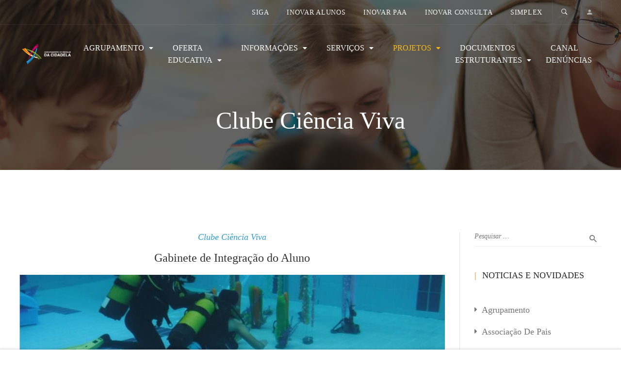

--- FILE ---
content_type: text/html; charset=UTF-8
request_url: https://aecidadela.pt/projetos-escolares/clube-ciencia-viva/
body_size: 27217
content:
<!DOCTYPE html>
<html itemscope itemtype="http://schema.org/WebPage" lang="pt-PT">
<head>
	<meta charset="UTF-8">
	<link rel="profile" href="https://gmpg.org/xfn/11">
	<link rel="pingback" href="https://aecidadela.pt/xmlrpc.php">
	<script type="text/javascript" id="lpData">
/* <![CDATA[ */
var lpData = {"site_url":"https:\/\/aecidadela.pt","user_id":"0","theme":"ivy-school","lp_rest_url":"https:\/\/aecidadela.pt\/wp-json\/","nonce":"38f87ac047","is_course_archive":"","courses_url":"https:\/\/aecidadela.pt\/courses-2\/","urlParams":[],"lp_version":"4.3.2.5","lp_rest_load_ajax":"https:\/\/aecidadela.pt\/wp-json\/lp\/v1\/load_content_via_ajax\/","ajaxUrl":"https:\/\/aecidadela.pt\/wp-admin\/admin-ajax.php","lpAjaxUrl":"https:\/\/aecidadela.pt\/lp-ajax-handle","coverImageRatio":"5.16","toast":{"gravity":"bottom","position":"center","duration":3000,"close":1,"stopOnFocus":1,"classPrefix":"lp-toast"},"i18n":[]};
/* ]]> */
</script>
<script type="text/javascript" id="lpSettingCourses">
/* <![CDATA[ */
var lpSettingCourses = {"lpArchiveLoadAjax":"1","lpArchiveNoLoadAjaxFirst":"0","lpArchivePaginationType":"","noLoadCoursesJs":"0"};
/* ]]> */
</script>
		<style id="learn-press-custom-css">
			:root {
				--lp-container-max-width: 1290px;
				--lp-cotainer-padding: 1rem;
				--lp-primary-color: #ffb606;
				--lp-secondary-color: #442e66;
			}
		</style>
		<title>Clube Ciência Viva &#8211; Agrupamento de escolas da Cidadela</title>
<meta name='robots' content='max-image-preview:large' />
<meta name="viewport" content="width=device-width, initial-scale=1"><link rel="alternate" type="application/rss+xml" title="Agrupamento de escolas da Cidadela &raquo; Feed" href="https://aecidadela.pt/feed/" />
<link rel="alternate" type="application/rss+xml" title="Agrupamento de escolas da Cidadela &raquo; Feed de comentários" href="https://aecidadela.pt/comments/feed/" />
<link rel="alternate" title="oEmbed (JSON)" type="application/json+oembed" href="https://aecidadela.pt/wp-json/oembed/1.0/embed?url=https%3A%2F%2Faecidadela.pt%2Fprojetos-escolares%2Fclube-ciencia-viva%2F" />
<link rel="alternate" title="oEmbed (XML)" type="text/xml+oembed" href="https://aecidadela.pt/wp-json/oembed/1.0/embed?url=https%3A%2F%2Faecidadela.pt%2Fprojetos-escolares%2Fclube-ciencia-viva%2F&#038;format=xml" />
<style id='wp-img-auto-sizes-contain-inline-css' type='text/css'>
img:is([sizes=auto i],[sizes^="auto," i]){contain-intrinsic-size:3000px 1500px}
/*# sourceURL=wp-img-auto-sizes-contain-inline-css */
</style>
<style id='wp-block-library-inline-css' type='text/css'>
:root{--wp-block-synced-color:#7a00df;--wp-block-synced-color--rgb:122,0,223;--wp-bound-block-color:var(--wp-block-synced-color);--wp-editor-canvas-background:#ddd;--wp-admin-theme-color:#007cba;--wp-admin-theme-color--rgb:0,124,186;--wp-admin-theme-color-darker-10:#006ba1;--wp-admin-theme-color-darker-10--rgb:0,107,160.5;--wp-admin-theme-color-darker-20:#005a87;--wp-admin-theme-color-darker-20--rgb:0,90,135;--wp-admin-border-width-focus:2px}@media (min-resolution:192dpi){:root{--wp-admin-border-width-focus:1.5px}}.wp-element-button{cursor:pointer}:root .has-very-light-gray-background-color{background-color:#eee}:root .has-very-dark-gray-background-color{background-color:#313131}:root .has-very-light-gray-color{color:#eee}:root .has-very-dark-gray-color{color:#313131}:root .has-vivid-green-cyan-to-vivid-cyan-blue-gradient-background{background:linear-gradient(135deg,#00d084,#0693e3)}:root .has-purple-crush-gradient-background{background:linear-gradient(135deg,#34e2e4,#4721fb 50%,#ab1dfe)}:root .has-hazy-dawn-gradient-background{background:linear-gradient(135deg,#faaca8,#dad0ec)}:root .has-subdued-olive-gradient-background{background:linear-gradient(135deg,#fafae1,#67a671)}:root .has-atomic-cream-gradient-background{background:linear-gradient(135deg,#fdd79a,#004a59)}:root .has-nightshade-gradient-background{background:linear-gradient(135deg,#330968,#31cdcf)}:root .has-midnight-gradient-background{background:linear-gradient(135deg,#020381,#2874fc)}:root{--wp--preset--font-size--normal:16px;--wp--preset--font-size--huge:42px}.has-regular-font-size{font-size:1em}.has-larger-font-size{font-size:2.625em}.has-normal-font-size{font-size:var(--wp--preset--font-size--normal)}.has-huge-font-size{font-size:var(--wp--preset--font-size--huge)}.has-text-align-center{text-align:center}.has-text-align-left{text-align:left}.has-text-align-right{text-align:right}.has-fit-text{white-space:nowrap!important}#end-resizable-editor-section{display:none}.aligncenter{clear:both}.items-justified-left{justify-content:flex-start}.items-justified-center{justify-content:center}.items-justified-right{justify-content:flex-end}.items-justified-space-between{justify-content:space-between}.screen-reader-text{border:0;clip-path:inset(50%);height:1px;margin:-1px;overflow:hidden;padding:0;position:absolute;width:1px;word-wrap:normal!important}.screen-reader-text:focus{background-color:#ddd;clip-path:none;color:#444;display:block;font-size:1em;height:auto;left:5px;line-height:normal;padding:15px 23px 14px;text-decoration:none;top:5px;width:auto;z-index:100000}html :where(.has-border-color){border-style:solid}html :where([style*=border-top-color]){border-top-style:solid}html :where([style*=border-right-color]){border-right-style:solid}html :where([style*=border-bottom-color]){border-bottom-style:solid}html :where([style*=border-left-color]){border-left-style:solid}html :where([style*=border-width]){border-style:solid}html :where([style*=border-top-width]){border-top-style:solid}html :where([style*=border-right-width]){border-right-style:solid}html :where([style*=border-bottom-width]){border-bottom-style:solid}html :where([style*=border-left-width]){border-left-style:solid}html :where(img[class*=wp-image-]){height:auto;max-width:100%}:where(figure){margin:0 0 1em}html :where(.is-position-sticky){--wp-admin--admin-bar--position-offset:var(--wp-admin--admin-bar--height,0px)}@media screen and (max-width:600px){html :where(.is-position-sticky){--wp-admin--admin-bar--position-offset:0px}}

/*# sourceURL=wp-block-library-inline-css */
</style><style id='global-styles-inline-css' type='text/css'>
:root{--wp--preset--aspect-ratio--square: 1;--wp--preset--aspect-ratio--4-3: 4/3;--wp--preset--aspect-ratio--3-4: 3/4;--wp--preset--aspect-ratio--3-2: 3/2;--wp--preset--aspect-ratio--2-3: 2/3;--wp--preset--aspect-ratio--16-9: 16/9;--wp--preset--aspect-ratio--9-16: 9/16;--wp--preset--color--black: #000000;--wp--preset--color--cyan-bluish-gray: #abb8c3;--wp--preset--color--white: #ffffff;--wp--preset--color--pale-pink: #f78da7;--wp--preset--color--vivid-red: #cf2e2e;--wp--preset--color--luminous-vivid-orange: #ff6900;--wp--preset--color--luminous-vivid-amber: #fcb900;--wp--preset--color--light-green-cyan: #7bdcb5;--wp--preset--color--vivid-green-cyan: #00d084;--wp--preset--color--pale-cyan-blue: #8ed1fc;--wp--preset--color--vivid-cyan-blue: #0693e3;--wp--preset--color--vivid-purple: #9b51e0;--wp--preset--color--primary: #dd8808;--wp--preset--color--title: #333333;--wp--preset--color--body: #777777;--wp--preset--color--border: #eeeeee;--wp--preset--gradient--vivid-cyan-blue-to-vivid-purple: linear-gradient(135deg,rgb(6,147,227) 0%,rgb(155,81,224) 100%);--wp--preset--gradient--light-green-cyan-to-vivid-green-cyan: linear-gradient(135deg,rgb(122,220,180) 0%,rgb(0,208,130) 100%);--wp--preset--gradient--luminous-vivid-amber-to-luminous-vivid-orange: linear-gradient(135deg,rgb(252,185,0) 0%,rgb(255,105,0) 100%);--wp--preset--gradient--luminous-vivid-orange-to-vivid-red: linear-gradient(135deg,rgb(255,105,0) 0%,rgb(207,46,46) 100%);--wp--preset--gradient--very-light-gray-to-cyan-bluish-gray: linear-gradient(135deg,rgb(238,238,238) 0%,rgb(169,184,195) 100%);--wp--preset--gradient--cool-to-warm-spectrum: linear-gradient(135deg,rgb(74,234,220) 0%,rgb(151,120,209) 20%,rgb(207,42,186) 40%,rgb(238,44,130) 60%,rgb(251,105,98) 80%,rgb(254,248,76) 100%);--wp--preset--gradient--blush-light-purple: linear-gradient(135deg,rgb(255,206,236) 0%,rgb(152,150,240) 100%);--wp--preset--gradient--blush-bordeaux: linear-gradient(135deg,rgb(254,205,165) 0%,rgb(254,45,45) 50%,rgb(107,0,62) 100%);--wp--preset--gradient--luminous-dusk: linear-gradient(135deg,rgb(255,203,112) 0%,rgb(199,81,192) 50%,rgb(65,88,208) 100%);--wp--preset--gradient--pale-ocean: linear-gradient(135deg,rgb(255,245,203) 0%,rgb(182,227,212) 50%,rgb(51,167,181) 100%);--wp--preset--gradient--electric-grass: linear-gradient(135deg,rgb(202,248,128) 0%,rgb(113,206,126) 100%);--wp--preset--gradient--midnight: linear-gradient(135deg,rgb(2,3,129) 0%,rgb(40,116,252) 100%);--wp--preset--font-size--small: 13px;--wp--preset--font-size--medium: 20px;--wp--preset--font-size--large: 36px;--wp--preset--font-size--x-large: 42px;--wp--preset--spacing--20: 0.44rem;--wp--preset--spacing--30: 0.67rem;--wp--preset--spacing--40: 1rem;--wp--preset--spacing--50: 1.5rem;--wp--preset--spacing--60: 2.25rem;--wp--preset--spacing--70: 3.38rem;--wp--preset--spacing--80: 5.06rem;--wp--preset--shadow--natural: 6px 6px 9px rgba(0, 0, 0, 0.2);--wp--preset--shadow--deep: 12px 12px 50px rgba(0, 0, 0, 0.4);--wp--preset--shadow--sharp: 6px 6px 0px rgba(0, 0, 0, 0.2);--wp--preset--shadow--outlined: 6px 6px 0px -3px rgb(255, 255, 255), 6px 6px rgb(0, 0, 0);--wp--preset--shadow--crisp: 6px 6px 0px rgb(0, 0, 0);}:where(.is-layout-flex){gap: 0.5em;}:where(.is-layout-grid){gap: 0.5em;}body .is-layout-flex{display: flex;}.is-layout-flex{flex-wrap: wrap;align-items: center;}.is-layout-flex > :is(*, div){margin: 0;}body .is-layout-grid{display: grid;}.is-layout-grid > :is(*, div){margin: 0;}:where(.wp-block-columns.is-layout-flex){gap: 2em;}:where(.wp-block-columns.is-layout-grid){gap: 2em;}:where(.wp-block-post-template.is-layout-flex){gap: 1.25em;}:where(.wp-block-post-template.is-layout-grid){gap: 1.25em;}.has-black-color{color: var(--wp--preset--color--black) !important;}.has-cyan-bluish-gray-color{color: var(--wp--preset--color--cyan-bluish-gray) !important;}.has-white-color{color: var(--wp--preset--color--white) !important;}.has-pale-pink-color{color: var(--wp--preset--color--pale-pink) !important;}.has-vivid-red-color{color: var(--wp--preset--color--vivid-red) !important;}.has-luminous-vivid-orange-color{color: var(--wp--preset--color--luminous-vivid-orange) !important;}.has-luminous-vivid-amber-color{color: var(--wp--preset--color--luminous-vivid-amber) !important;}.has-light-green-cyan-color{color: var(--wp--preset--color--light-green-cyan) !important;}.has-vivid-green-cyan-color{color: var(--wp--preset--color--vivid-green-cyan) !important;}.has-pale-cyan-blue-color{color: var(--wp--preset--color--pale-cyan-blue) !important;}.has-vivid-cyan-blue-color{color: var(--wp--preset--color--vivid-cyan-blue) !important;}.has-vivid-purple-color{color: var(--wp--preset--color--vivid-purple) !important;}.has-black-background-color{background-color: var(--wp--preset--color--black) !important;}.has-cyan-bluish-gray-background-color{background-color: var(--wp--preset--color--cyan-bluish-gray) !important;}.has-white-background-color{background-color: var(--wp--preset--color--white) !important;}.has-pale-pink-background-color{background-color: var(--wp--preset--color--pale-pink) !important;}.has-vivid-red-background-color{background-color: var(--wp--preset--color--vivid-red) !important;}.has-luminous-vivid-orange-background-color{background-color: var(--wp--preset--color--luminous-vivid-orange) !important;}.has-luminous-vivid-amber-background-color{background-color: var(--wp--preset--color--luminous-vivid-amber) !important;}.has-light-green-cyan-background-color{background-color: var(--wp--preset--color--light-green-cyan) !important;}.has-vivid-green-cyan-background-color{background-color: var(--wp--preset--color--vivid-green-cyan) !important;}.has-pale-cyan-blue-background-color{background-color: var(--wp--preset--color--pale-cyan-blue) !important;}.has-vivid-cyan-blue-background-color{background-color: var(--wp--preset--color--vivid-cyan-blue) !important;}.has-vivid-purple-background-color{background-color: var(--wp--preset--color--vivid-purple) !important;}.has-black-border-color{border-color: var(--wp--preset--color--black) !important;}.has-cyan-bluish-gray-border-color{border-color: var(--wp--preset--color--cyan-bluish-gray) !important;}.has-white-border-color{border-color: var(--wp--preset--color--white) !important;}.has-pale-pink-border-color{border-color: var(--wp--preset--color--pale-pink) !important;}.has-vivid-red-border-color{border-color: var(--wp--preset--color--vivid-red) !important;}.has-luminous-vivid-orange-border-color{border-color: var(--wp--preset--color--luminous-vivid-orange) !important;}.has-luminous-vivid-amber-border-color{border-color: var(--wp--preset--color--luminous-vivid-amber) !important;}.has-light-green-cyan-border-color{border-color: var(--wp--preset--color--light-green-cyan) !important;}.has-vivid-green-cyan-border-color{border-color: var(--wp--preset--color--vivid-green-cyan) !important;}.has-pale-cyan-blue-border-color{border-color: var(--wp--preset--color--pale-cyan-blue) !important;}.has-vivid-cyan-blue-border-color{border-color: var(--wp--preset--color--vivid-cyan-blue) !important;}.has-vivid-purple-border-color{border-color: var(--wp--preset--color--vivid-purple) !important;}.has-vivid-cyan-blue-to-vivid-purple-gradient-background{background: var(--wp--preset--gradient--vivid-cyan-blue-to-vivid-purple) !important;}.has-light-green-cyan-to-vivid-green-cyan-gradient-background{background: var(--wp--preset--gradient--light-green-cyan-to-vivid-green-cyan) !important;}.has-luminous-vivid-amber-to-luminous-vivid-orange-gradient-background{background: var(--wp--preset--gradient--luminous-vivid-amber-to-luminous-vivid-orange) !important;}.has-luminous-vivid-orange-to-vivid-red-gradient-background{background: var(--wp--preset--gradient--luminous-vivid-orange-to-vivid-red) !important;}.has-very-light-gray-to-cyan-bluish-gray-gradient-background{background: var(--wp--preset--gradient--very-light-gray-to-cyan-bluish-gray) !important;}.has-cool-to-warm-spectrum-gradient-background{background: var(--wp--preset--gradient--cool-to-warm-spectrum) !important;}.has-blush-light-purple-gradient-background{background: var(--wp--preset--gradient--blush-light-purple) !important;}.has-blush-bordeaux-gradient-background{background: var(--wp--preset--gradient--blush-bordeaux) !important;}.has-luminous-dusk-gradient-background{background: var(--wp--preset--gradient--luminous-dusk) !important;}.has-pale-ocean-gradient-background{background: var(--wp--preset--gradient--pale-ocean) !important;}.has-electric-grass-gradient-background{background: var(--wp--preset--gradient--electric-grass) !important;}.has-midnight-gradient-background{background: var(--wp--preset--gradient--midnight) !important;}.has-small-font-size{font-size: var(--wp--preset--font-size--small) !important;}.has-medium-font-size{font-size: var(--wp--preset--font-size--medium) !important;}.has-large-font-size{font-size: var(--wp--preset--font-size--large) !important;}.has-x-large-font-size{font-size: var(--wp--preset--font-size--x-large) !important;}
/*# sourceURL=global-styles-inline-css */
</style>

<style id='classic-theme-styles-inline-css' type='text/css'>
/*! This file is auto-generated */
.wp-block-button__link{color:#fff;background-color:#32373c;border-radius:9999px;box-shadow:none;text-decoration:none;padding:calc(.667em + 2px) calc(1.333em + 2px);font-size:1.125em}.wp-block-file__button{background:#32373c;color:#fff;text-decoration:none}
/*# sourceURL=/wp-includes/css/classic-themes.min.css */
</style>
<link rel='stylesheet' id='builder-press-ionicons-css' href='https://aecidadela.pt/wp-content/plugins/builderpress//assets/css/fonts/ionicons.css?ver=c12a97bbc28246f0a800343908c36e4c' type='text/css' media='all' />
<link rel='stylesheet' id='builderpress-fontend-css' href='https://aecidadela.pt/wp-content/plugins/builderpress/assets/css/builderpress.css?ver=1.2.8' type='text/css' media='all' />
<link rel='stylesheet' id='contact-form-7-css' href='https://aecidadela.pt/wp-content/plugins/contact-form-7/includes/css/styles.css?ver=6.1.4' type='text/css' media='all' />
<link rel='stylesheet' id='formcraft-common-css' href='https://aecidadela.pt/wp-content/plugins/formcraft3/dist/formcraft-common.css?ver=3.9.12' type='text/css' media='all' />
<link rel='stylesheet' id='formcraft-form-css' href='https://aecidadela.pt/wp-content/plugins/formcraft3/dist/form.css?ver=3.9.12' type='text/css' media='all' />
<link rel='stylesheet' id='bookly-ladda.min.css-css' href='https://aecidadela.pt/wp-content/plugins/bookly-responsive-appointment-booking-tool/frontend/resources/css/ladda.min.css?ver=26.5' type='text/css' media='all' />
<link rel='stylesheet' id='bookly-tailwind.css-css' href='https://aecidadela.pt/wp-content/plugins/bookly-responsive-appointment-booking-tool/backend/resources/tailwind/tailwind.css?ver=26.5' type='text/css' media='all' />
<link rel='stylesheet' id='bookly-modern-booking-form-calendar.css-css' href='https://aecidadela.pt/wp-content/plugins/bookly-responsive-appointment-booking-tool/frontend/resources/css/modern-booking-form-calendar.css?ver=26.5' type='text/css' media='all' />
<link rel='stylesheet' id='bookly-bootstrap-icons.min.css-css' href='https://aecidadela.pt/wp-content/plugins/bookly-responsive-appointment-booking-tool/frontend/resources/css/bootstrap-icons.min.css?ver=26.5' type='text/css' media='all' />
<link rel='stylesheet' id='bookly-intlTelInput.css-css' href='https://aecidadela.pt/wp-content/plugins/bookly-responsive-appointment-booking-tool/frontend/resources/css/intlTelInput.css?ver=26.5' type='text/css' media='all' />
<link rel='stylesheet' id='bookly-bookly-main.css-css' href='https://aecidadela.pt/wp-content/plugins/bookly-responsive-appointment-booking-tool/frontend/resources/css/bookly-main.css?ver=26.5' type='text/css' media='all' />
<link rel='stylesheet' id='bookly-bootstrap.min.css-css' href='https://aecidadela.pt/wp-content/plugins/bookly-responsive-appointment-booking-tool/backend/resources/bootstrap/css/bootstrap.min.css?ver=26.5' type='text/css' media='all' />
<link rel='stylesheet' id='bookly-customer-profile.css-css' href='https://aecidadela.pt/wp-content/plugins/bookly-addon-pro/frontend/modules/customer_profile/resources/css/customer-profile.css?ver=9.6' type='text/css' media='all' />
<link rel='stylesheet' id='tablepress-default-css' href='https://aecidadela.pt/wp-content/plugins/tablepress/css/build/default.css?ver=3.2.6' type='text/css' media='all' />
<link rel='stylesheet' id='builder-press-slick-css' href='https://aecidadela.pt/wp-content/plugins/builderpress/assets/libs/slick/slick.css?ver=1.8.1' type='text/css' media='all' />
<link rel='stylesheet' id='js_composer_front-css' href='https://aecidadela.pt/wp-content/plugins/js_composer/assets/css/js_composer.min.css?ver=8.4.1' type='text/css' media='all' />
<link rel='stylesheet' id='dashicons-css' href='https://aecidadela.pt/wp-includes/css/dashicons.min.css?ver=c12a97bbc28246f0a800343908c36e4c' type='text/css' media='all' />
<link rel='stylesheet' id='bsf-Defaults-css' href='https://aecidadela.pt/wp-content/uploads/smile_fonts/Defaults/Defaults.css?ver=3.19.18' type='text/css' media='all' />
<link rel='stylesheet' id='ultimate-vc-addons-style-css' href='https://aecidadela.pt/wp-content/plugins/Ultimate_VC_Addons/assets/min-css/style.min.css?ver=3.19.18' type='text/css' media='all' />
<link rel='stylesheet' id='ultimate-vc-addons-headings-style-css' href='https://aecidadela.pt/wp-content/plugins/Ultimate_VC_Addons/assets/min-css/headings.min.css?ver=3.19.18' type='text/css' media='all' />
<link rel='stylesheet' id='ultimate-vc-addons-animate-css' href='https://aecidadela.pt/wp-content/plugins/Ultimate_VC_Addons/assets/min-css/animate.min.css?ver=3.19.18' type='text/css' media='all' />
<link rel='stylesheet' id='ultimate-vc-addons-info-box-style-css' href='https://aecidadela.pt/wp-content/plugins/Ultimate_VC_Addons/assets/min-css/info-box.min.css?ver=3.19.18' type='text/css' media='all' />
<link rel='stylesheet' id='ultimate-vc-addons-pricing-css' href='https://aecidadela.pt/wp-content/plugins/Ultimate_VC_Addons/assets/min-css/pricing.min.css?ver=3.19.18' type='text/css' media='all' />
<link rel='stylesheet' id='learnpress-widgets-css' href='https://aecidadela.pt/wp-content/plugins/learnpress/assets/css/widgets.min.css?ver=4.3.2.5' type='text/css' media='all' />
<link rel='stylesheet' id='builder-ionicons-css' href='https://aecidadela.pt/wp-content/themes/ivy-school/assets/css/libs/ionicons/ionicons.css?ver=1.6.1' type='text/css' media='all' />
<link rel='stylesheet' id='font-awesome-5-all-css' href='https://aecidadela.pt/wp-content/themes/ivy-school/assets/css/libs/awesome/all.min.css?ver=1.6.1' type='text/css' media='all' />
<link rel='stylesheet' id='font-awesome-4-shim-css' href='https://aecidadela.pt/wp-content/themes/ivy-school/assets/css/libs/awesome/v4-shims.min.css?ver=1.6.1' type='text/css' media='all' />
<link rel='stylesheet' id='select2-style-css' href='https://aecidadela.pt/wp-content/themes/ivy-school/assets/css/libs/select2/core.css?ver=c12a97bbc28246f0a800343908c36e4c' type='text/css' media='all' />
<link rel='stylesheet' id='builder-press-bootstrap-css' href='https://aecidadela.pt/wp-content/themes/ivy-school/assets/css/libs/bootstrap/bootstrap.css?ver=c12a97bbc28246f0a800343908c36e4c' type='text/css' media='all' />
<link rel='stylesheet' id='magnific-css' href='https://aecidadela.pt/wp-content/themes/ivy-school/assets/css/magnific-popup.css?ver=c12a97bbc28246f0a800343908c36e4c' type='text/css' media='all' />
<link rel='stylesheet' id='thim-style-css' href='https://aecidadela.pt/wp-content/themes/ivy-school/style.css?ver=1.6.1' type='text/css' media='all' />
<style id='thim-style-inline-css' type='text/css'>
:root{--thim-body-primary-color:#dd8808;--thim-body_primary_color_rgb:221,136,8;--thim-body-primary2-color:#1e73be;--thim-body_primary2_color_rgb:30,115,190;--thim-button-text-color:#fff;--thim-button-hover-color:#1e73be;--thim-header-background-color:rgba(255,255,255,0);--thim-header-padding-top:15px;--thim-header-padding-bottom:15px;--thim-theme-feature-preloading-style-background:#ffffff;--thim-theme-feature-preloading-style-color:#f97a48;--thim-width-logo:260px;--thim-topbar-background-color:rgba(255,255,255,0);--thim-topbar-separated-line:rgba(183,183,183,0.1);--thim-font-topbar-font-size:14px;--thim-font-topbar-color:#aeaeae;--thim-topbar-height:48px;--thim-main-menu-typo-font-family:Roboto;--thim-main-menu-typo-variant:regular;--thim-main-menu-typo-font-size:16px;--thim-main-menu-typo-line-height:1.5;--thim-main-menu-typo-letter-spacing:0px;--thim-main-menu-typo-text-transform:inherit;--thim-main-menu-typo-color:#ffffff;--thim-main-menu-hover-color:#f9ba15;--thim-header-sticky-padding-top:17px;--thim-header-sticky-padding-bottom:17px;--thim-sticky-menu-background-color:rgba(30,115,190,0.65);--thim-sticky-menu-text-color:#ffffff;--thim-sticky-menu-text-color-hover:#f9ba15;--thim-sub-menu-background-color:#ffffff;--thim-sub-menu-text-color:#333333;--thim-sub-menu-text-color-hover:#f9ba15;--thim-bg-mobile-menu-color:#232323;--thim-mobile-menu-text-color:#777;--thim-mobile-menu-text-hover-color:#fff;--thim-page-title-background-color:#111111;--thim-page-title-background-opacity:0.65;--thim-page-title-height:350px;--thim-page-title-padding-top:155px;--thim-font-page-title-font-size:50px;--thim-font-page-title-color:#ffffff;--thim-font-page-title-text-align:center;--thim-font-page-title-description-font-size:20px;--thim-font-page-title-description-color:#ffffff;--thim-font-breadcrumb-font-size:16px;--thim-font-breadcrumb-color:#fff;--thim-sidebar-widget-title-font-size:20px;--thim-sidebar-widget-title-color:#333333;--thim-footer-background-color:#ffffff;--thim-footer-color-title:#000000;--thim-footer-color-text:#aeaeae;--thim-footer-color-link:#aeaeae;--thim-footer-color-hover:#000000;--thim-font-body-font-family:Poppins;--thim-font-body-variant:300;--thim-font-body-font-size:15px;--thim-font-body-line-height:25px;--thim-font-body-letter-spacing:0px;--thim-font-body-color:#777777;--thim-font-body-text-transform:none;--thim-font-title-font-family:Poppins;--thim-font-title-color:#333333;--thim-font-title-variant:300;--thim-font_title_color_rgb:51,51,51;--thim-font-subtitle-font-family:Poppins;--thim-font-subtitle-color:#fff;--thim-font-subtitle-variant:Bold;--thim-font-h1-font-size:28px;--thim-font-h1-line-height:1;--thim-font-h1-text-transform:none;--thim-font-h2-font-size:24px;--thim-font-h2-line-height:1;--thim-font-h2-text-transform:none;--thim-font-h3-font-size:18px;--thim-font-h3-line-height:1;--thim-font-h3-text-transform:none;--thim-font-h4-font-size:16px;--thim-font-h4-line-height:1;--thim-font-h4-text-transform:none;--thim-font-h5-font-size:14px;--thim-font-h5-line-height:1;--thim-font-h5-text-transform:none;--thim-font-h6-font-size:12px;--thim-font-h6-line-height:1;--thim-font-h6-text-transform:none;--thim-copyright-background-color:#ebe9e9;--thim-font-copyright-color-text:#000000;--thim-font-copyright-color-link:#2c9dd8;--thim-font-copyright-color-hover:#ffffff;--thim-mobile-menu-hamburger-color:#fff;--thim-mobile-menu-background-color:#222222;--thim-text-color-header-mobile:#ffffff;--thim-text-color-hover-header-mobile:#328fe0;--thim-background-boxed-color:#FFFFFF;--thim-background-boxed-image-repeat:no-repeat;--thim-background-boxed-image-position:center;--thim-background-boxed-image-attachment:fixed;--thim-background-boxed-pattern-image:url("https://localhost/thimpress-projects/ivy-school/wp-content/themes/ivy-school/assets/images/patterns/pattern1.png");--thim-background-main-image-repeat:no-repeat;--thim-background-main-image-position:center;--thim-background-main-image:url("https://aecidadela.pt/wp-content/uploads/2019/07/MATRICULAS.jpg");--thim-background-main-image-attachment:fixed;--thim-background-main-pattern-image:url("https://aecidadela.pt/wp-content/themes/ivy-school/assets/images/patterns/pattern12.png");--thim-background-main-color:rgba(255,255,255,0);}
/*# sourceURL=thim-style-inline-css */
</style>
<script type="text/javascript" src="https://aecidadela.pt/wp-includes/js/jquery/jquery.min.js?ver=3.7.1" id="jquery-core-js"></script>
<script type="text/javascript" src="https://aecidadela.pt/wp-includes/js/jquery/jquery-migrate.min.js?ver=3.4.1" id="jquery-migrate-js"></script>
<script type="text/javascript" src="https://aecidadela.pt/wp-content/plugins/builderpress/assets/libs/slick/slick.min.js?ver=1.8.1" id="builder-press-slick-js"></script>
<script type="text/javascript" src="https://aecidadela.pt/wp-content/plugins/builderpress/assets/js/builderpress.js?ver=1.2.8" id="builderpress-fontend-js"></script>
<script type="text/javascript" src="https://aecidadela.pt/wp-content/plugins/bookly-responsive-appointment-booking-tool/frontend/resources/js/spin.min.js?ver=26.5" id="bookly-spin.min.js-js"></script>
<script type="text/javascript" id="bookly-globals-js-extra">
/* <![CDATA[ */
var BooklyL10nGlobal = {"csrf_token":"5a07f2b8bc","ajax_url_backend":"https://aecidadela.pt/wp-admin/admin-ajax.php","ajax_url_frontend":"https://aecidadela.pt/wp-admin/admin-ajax.php","mjsTimeFormat":"HH:mm","datePicker":{"format":"DD/MM/YYYY","monthNames":["Janeiro","Fevereiro","Mar\u00e7o","Abril","Maio","Junho","Julho","Agosto","Setembro","Outubro","Novembro","Dezembro"],"daysOfWeek":["Dom","Seg","Ter","Qua","Qui","Sex","S\u00e1b"],"firstDay":1,"monthNamesShort":["Jan","Fev","Mar","Abr","Mai","Jun","Jul","Ago","Set","Out","Nov","Dez"],"dayNames":["Domingo","Segunda-feira","Ter\u00e7a-feira","Quarta-feira","Quinta-feira","Sexta-feira","S\u00e1bado"],"dayNamesShort":["Dom","Seg","Ter","Qua","Qui","Sex","S\u00e1b"],"meridiem":{"am":"am","pm":"pm","AM":"AM","PM":"PM"}},"dateRange":{"format":"DD/MM/YYYY","applyLabel":"Aplicar","cancelLabel":"Cancelar","fromLabel":"De","toLabel":"At\u00e9","customRangeLabel":"Intervalo personalizado","tomorrow":"Amanh\u00e3","today":"Hoje","anyTime":"A qualquer momento","yesterday":"Ontem","last_7":"\u00daltimos 7 dias","last_30":"\u00daltimos 30 dias","next_7":"Pr\u00f3ximos 7 dias","next_30":"Pr\u00f3ximos 30 dias","thisMonth":"Neste m\u00eas","nextMonth":"Pr\u00f3ximo m\u00eas","lastMonth":"\u00daltimo m\u00eas","firstDay":1},"l10n":{"apply":"Aplicar","cancel":"Cancelar","areYouSure":"Tem a certeza?"},"addons":["pro","payu-latam","2checkout","authorize-net","coupons","custom-fields","mollie","payson","stripe","group-booking","cart"],"cloud_products":[],"data":{}};
//# sourceURL=bookly-globals-js-extra
/* ]]> */
</script>
<script type="text/javascript" src="https://aecidadela.pt/wp-content/plugins/bookly-responsive-appointment-booking-tool/frontend/resources/js/ladda.min.js?ver=26.5" id="bookly-ladda.min.js-js"></script>
<script type="text/javascript" src="https://aecidadela.pt/wp-content/plugins/bookly-responsive-appointment-booking-tool/backend/resources/js/moment.min.js?ver=26.5" id="bookly-moment.min.js-js"></script>
<script type="text/javascript" src="https://aecidadela.pt/wp-content/plugins/bookly-responsive-appointment-booking-tool/frontend/resources/js/hammer.min.js?ver=26.5" id="bookly-hammer.min.js-js"></script>
<script type="text/javascript" src="https://aecidadela.pt/wp-content/plugins/bookly-responsive-appointment-booking-tool/frontend/resources/js/jquery.hammer.min.js?ver=26.5" id="bookly-jquery.hammer.min.js-js"></script>
<script type="text/javascript" src="https://aecidadela.pt/wp-content/plugins/bookly-responsive-appointment-booking-tool/frontend/resources/js/qrcode.js?ver=26.5" id="bookly-qrcode.js-js"></script>
<script type="text/javascript" id="bookly-bookly.min.js-js-extra">
/* <![CDATA[ */
var BooklyL10n = {"ajaxurl":"https://aecidadela.pt/wp-admin/admin-ajax.php","csrf_token":"5a07f2b8bc","months":["Janeiro","Fevereiro","Mar\u00e7o","Abril","Maio","Junho","Julho","Agosto","Setembro","Outubro","Novembro","Dezembro"],"days":["Domingo","Segunda-feira","Ter\u00e7a-feira","Quarta-feira","Quinta-feira","Sexta-feira","S\u00e1bado"],"daysShort":["Dom","Seg","Ter","Qua","Qui","Sex","S\u00e1b"],"monthsShort":["Jan","Fev","Mar","Abr","Mai","Jun","Jul","Ago","Set","Out","Nov","Dez"],"show_more":"Mostrar mais","sessionHasExpired":"A sua sess\u00e3o expirou. Por favor prima \"Ok\" para refrescar a p\u00e1gina"};
//# sourceURL=bookly-bookly.min.js-js-extra
/* ]]> */
</script>
<script type="text/javascript" src="https://aecidadela.pt/wp-content/plugins/bookly-responsive-appointment-booking-tool/frontend/resources/js/bookly.min.js?ver=26.5" id="bookly-bookly.min.js-js"></script>
<script type="text/javascript" src="https://aecidadela.pt/wp-content/plugins/bookly-responsive-appointment-booking-tool/frontend/resources/js/intlTelInput.min.js?ver=26.5" id="bookly-intlTelInput.min.js-js"></script>
<script type="text/javascript" id="bookly-customer-profile.js-js-extra">
/* <![CDATA[ */
var BooklyCustomerProfileL10n = {"csrf_token":"5a07f2b8bc","show_more":"Mostrar mais"};
//# sourceURL=bookly-customer-profile.js-js-extra
/* ]]> */
</script>
<script type="text/javascript" src="https://aecidadela.pt/wp-content/plugins/bookly-addon-pro/frontend/modules/customer_profile/resources/js/customer-profile.js?ver=9.6" id="bookly-customer-profile.js-js"></script>
<script type="text/javascript" src="https://aecidadela.pt/wp-content/plugins/Ultimate_VC_Addons/assets/min-js/ultimate-params.min.js?ver=3.19.18" id="ultimate-vc-addons-params-js"></script>
<script type="text/javascript" src="https://aecidadela.pt/wp-content/plugins/Ultimate_VC_Addons/assets/min-js/jquery-appear.min.js?ver=3.19.18" id="ultimate-vc-addons-appear-js"></script>
<script type="text/javascript" src="https://aecidadela.pt/wp-content/plugins/Ultimate_VC_Addons/assets/min-js/custom.min.js?ver=3.19.18" id="ultimate-vc-addons-custom-js"></script>
<script type="text/javascript" src="https://aecidadela.pt/wp-content/plugins/Ultimate_VC_Addons/assets/min-js/headings.min.js?ver=3.19.18" id="ultimate-vc-addons-headings-script-js"></script>
<script type="text/javascript" src="https://aecidadela.pt/wp-content/plugins/learnpress/assets/js/dist/loadAJAX.min.js?ver=4.3.2.5" id="lp-load-ajax-js" async="async" data-wp-strategy="async"></script>
<script></script><link rel="https://api.w.org/" href="https://aecidadela.pt/wp-json/" /><link rel="alternate" title="JSON" type="application/json" href="https://aecidadela.pt/wp-json/wp/v2/pages/8076" /><link rel="EditURI" type="application/rsd+xml" title="RSD" href="https://aecidadela.pt/xmlrpc.php?rsd" />
<link rel="canonical" href="https://aecidadela.pt/projetos-escolares/clube-ciencia-viva/" />
		            <script type="text/javascript">
                function tc_insert_internal_css(css) {
                    var tc_style = document.createElement("style");
                    tc_style.type = "text/css";
                    tc_style.setAttribute('data-type', 'tc-internal-css');
                    var tc_style_content = document.createTextNode(css);
                    tc_style.appendChild(tc_style_content);
                    document.head.appendChild(tc_style);
                }
            </script>
			<meta name="generator" content="Powered by WPBakery Page Builder - drag and drop page builder for WordPress."/>
<meta name="generator" content="Powered by Slider Revolution 6.7.34 - responsive, Mobile-Friendly Slider Plugin for WordPress with comfortable drag and drop interface." />
<link rel="icon" href="https://aecidadela.pt/wp-content/uploads/2019/06/cropped-logo-1-32x32.png" sizes="32x32" />
<link rel="icon" href="https://aecidadela.pt/wp-content/uploads/2019/06/cropped-logo-1-192x192.png" sizes="192x192" />
<link rel="apple-touch-icon" href="https://aecidadela.pt/wp-content/uploads/2019/06/cropped-logo-1-180x180.png" />
<meta name="msapplication-TileImage" content="https://aecidadela.pt/wp-content/uploads/2019/06/cropped-logo-1-270x270.png" />
<script>function setREVStartSize(e){
			//window.requestAnimationFrame(function() {
				window.RSIW = window.RSIW===undefined ? window.innerWidth : window.RSIW;
				window.RSIH = window.RSIH===undefined ? window.innerHeight : window.RSIH;
				try {
					var pw = document.getElementById(e.c).parentNode.offsetWidth,
						newh;
					pw = pw===0 || isNaN(pw) || (e.l=="fullwidth" || e.layout=="fullwidth") ? window.RSIW : pw;
					e.tabw = e.tabw===undefined ? 0 : parseInt(e.tabw);
					e.thumbw = e.thumbw===undefined ? 0 : parseInt(e.thumbw);
					e.tabh = e.tabh===undefined ? 0 : parseInt(e.tabh);
					e.thumbh = e.thumbh===undefined ? 0 : parseInt(e.thumbh);
					e.tabhide = e.tabhide===undefined ? 0 : parseInt(e.tabhide);
					e.thumbhide = e.thumbhide===undefined ? 0 : parseInt(e.thumbhide);
					e.mh = e.mh===undefined || e.mh=="" || e.mh==="auto" ? 0 : parseInt(e.mh,0);
					if(e.layout==="fullscreen" || e.l==="fullscreen")
						newh = Math.max(e.mh,window.RSIH);
					else{
						e.gw = Array.isArray(e.gw) ? e.gw : [e.gw];
						for (var i in e.rl) if (e.gw[i]===undefined || e.gw[i]===0) e.gw[i] = e.gw[i-1];
						e.gh = e.el===undefined || e.el==="" || (Array.isArray(e.el) && e.el.length==0)? e.gh : e.el;
						e.gh = Array.isArray(e.gh) ? e.gh : [e.gh];
						for (var i in e.rl) if (e.gh[i]===undefined || e.gh[i]===0) e.gh[i] = e.gh[i-1];
											
						var nl = new Array(e.rl.length),
							ix = 0,
							sl;
						e.tabw = e.tabhide>=pw ? 0 : e.tabw;
						e.thumbw = e.thumbhide>=pw ? 0 : e.thumbw;
						e.tabh = e.tabhide>=pw ? 0 : e.tabh;
						e.thumbh = e.thumbhide>=pw ? 0 : e.thumbh;
						for (var i in e.rl) nl[i] = e.rl[i]<window.RSIW ? 0 : e.rl[i];
						sl = nl[0];
						for (var i in nl) if (sl>nl[i] && nl[i]>0) { sl = nl[i]; ix=i;}
						var m = pw>(e.gw[ix]+e.tabw+e.thumbw) ? 1 : (pw-(e.tabw+e.thumbw)) / (e.gw[ix]);
						newh =  (e.gh[ix] * m) + (e.tabh + e.thumbh);
					}
					var el = document.getElementById(e.c);
					if (el!==null && el) el.style.height = newh+"px";
					el = document.getElementById(e.c+"_wrapper");
					if (el!==null && el) {
						el.style.height = newh+"px";
						el.style.display = "block";
					}
				} catch(e){
					console.log("Failure at Presize of Slider:" + e)
				}
			//});
		  };</script>
<style id="thim-customizer-inline-styles">400: Invalid selector Fonts400:&nbsp;Invalid selectorExpected a digitPoppins:wght@300;400;Bold
                     ^For reference, see the Google Fonts API documentation.</style>            <script type="text/javascript">
                if (typeof ajaxurl === 'undefined') {
                    /* <![CDATA[ */
                    var ajaxurl = "https://aecidadela.pt/wp-admin/admin-ajax.php";
                    /* ]]> */
                }
            </script>
					<script type="text/javascript">
			if (typeof ajaxurl === 'undefined') {
				/* <![CDATA[ */
				var ajaxurl = "https://aecidadela.pt/wp-admin/admin-ajax.php";
				/* ]]> */
			}
		</script>
		<noscript><style> .wpb_animate_when_almost_visible { opacity: 1; }</style></noscript><style id="yellow-pencil">
/*
	The following CSS codes are created by the YellowPencil plugin.
	https://yellowpencil.waspthemes.com/
*/
.wrap-element .item-post .date-post{display:none;}.collection-summary .learn-press-collections .learn-press-message{display:none;}.blog-list .hentry .entry-date{display:none;}.wrapper-entry-top .entry-top .entry-date{display:none;}
</style><link rel='stylesheet' id='builderpress-element-search-posts-css' href='https://aecidadela.pt/wp-content/plugins/builderpress/inc/elements/general/search-posts/assets/css/search-posts.css?ver=1.2.8' type='text/css' media='all' />
<link rel='stylesheet' id='builder-press-magnific-popup-css' href='https://aecidadela.pt/wp-content/plugins/builderpress/assets/libs/magnific-popup/magnific-popup.css?ver=1.1.0' type='text/css' media='all' />
<link rel='stylesheet' id='builderpress-element-login-popup-css' href='https://aecidadela.pt/wp-content/plugins/builderpress/inc/elements/general/login-popup/assets/css/login-popup.css?ver=1.2.8' type='text/css' media='all' />
<link rel='stylesheet' id='builderpress-element-posts-css' href='https://aecidadela.pt/wp-content/plugins/builderpress/inc/elements/general/posts/assets/css/posts.css?ver=1.2.8' type='text/css' media='all' />
<link rel='stylesheet' id='builderpress-element-icon-box-css' href='https://aecidadela.pt/wp-content/plugins/builderpress/inc/elements/general/icon-box/assets/css/icon-box.css?ver=1.2.8' type='text/css' media='all' />
<link rel='stylesheet' id='builder-press-owl-carousel-css' href='https://aecidadela.pt/wp-content/plugins/builderpress/assets/libs/owl-carousel/owl.carousel.min.css?ver=2.3.4' type='text/css' media='all' />
<link rel='stylesheet' id='builderpress-element-brands-css' href='https://aecidadela.pt/wp-content/plugins/builderpress/inc/elements/general/brands/assets/css/brands.css?ver=1.2.8' type='text/css' media='all' />
<link rel='stylesheet' id='rs-plugin-settings-css' href='//aecidadela.pt/wp-content/plugins/revslider/sr6/assets/css/rs6.css?ver=6.7.34' type='text/css' media='all' />
<style id='rs-plugin-settings-inline-css' type='text/css'>
#rs-demo-id {}
/*# sourceURL=rs-plugin-settings-inline-css */
</style>
</head>
<body data-rsssl=1 class="wp-singular page-template-default page page-id-8076 page-child parent-pageid-8551 wp-embed-responsive wp-theme-ivy-school non-logged-in group-blog bg-type-color responsive auto-login box-shadow have-footer-top default_courses nofixcss lp-4 wpb-js-composer js-comp-ver-8.4.1 vc_responsive">
<div id="thim-preloading">
<div class="sk-wave">
	<div class="sk-rect sk-rect1"></div>
	<div class="sk-rect sk-rect2"></div>
	<div class="sk-rect sk-rect3"></div>
	<div class="sk-rect sk-rect4"></div>
	<div class="sk-rect sk-rect5"></div>
</div></div>
<div id="wrapper-container" class="content-pusher creative-right bg-type-color">

	
	<div id="thimHeaderTopBar" class="thim-topbar default style-overlay "><div class="container">
            <div class="row-topbar">
            <div id="thimTopBarLeft" class="thim-topbar-left">
                <div id="text-6" class="widget widget_text">			<div class="textwidget"></div>
		</div>            </div>
            <div id="thimTopBarRight" class="thim-topbar-right">
                <div id="thim_layout_builder-1" class="widget widget_thim_layout_builder"><div class="vc_row wpb_row vc_row-fluid bp-background-size-auto"><div class="wpb_column vc_column_container vc_col-sm-12 bp-background-size-auto"><div class="vc_column-inner" ><div class="wpb_wrapper"><div  class="vc_wp_custommenu wpb_content_element link-topbar"><div class="widget widget_nav_menu"><div class="menu-top-menu-container"><ul id="menu-top-menu" class="menu"><li id="menu-item-10831" class="menu-item menu-item-type-custom menu-item-object-custom menu-item-10831 tc-menu-item tc-menu-depth-0 tc-menu-align-left tc-menu-layout-default"><a target="_blank" href="https://siga.edubox.pt/auth" class="tc-menu-inner">Siga</a></li>
<li id="menu-item-8317" class="menu-item menu-item-type-custom menu-item-object-custom menu-item-8317 tc-menu-item tc-menu-depth-0 tc-menu-align-left tc-menu-layout-default"><a target="_blank" href="https://aecidadela.cascaiseducacao.pt/Alunos/Inicial.wgx" class="tc-menu-inner">INOVAR Alunos</a></li>
<li id="menu-item-8319" class="menu-item menu-item-type-custom menu-item-object-custom menu-item-8319 tc-menu-item tc-menu-depth-0 tc-menu-align-left tc-menu-layout-default"><a target="_blank" href="https://aecidadela.cascaiseducacao.pt/PAA/Inicial.wgx" class="tc-menu-inner">Inovar PAA</a></li>
<li id="menu-item-8766" class="menu-item menu-item-type-custom menu-item-object-custom menu-item-8766 tc-menu-item tc-menu-depth-0 tc-menu-align-left tc-menu-layout-default"><a target="_blank" href="https://aecidadela.cascaiseducacao.pt/consulta/app/index.html#/login" class="tc-menu-inner">Inovar Consulta</a></li>
<li id="menu-item-13237" class="menu-item menu-item-type-custom menu-item-object-custom menu-item-13237 tc-menu-item tc-menu-depth-0 tc-menu-align-left tc-menu-layout-default"><a href="https://simplex.aecidadela.pt/login" class="tc-menu-inner">Simplex</a></li>
</ul></div></div></div>
<div class="bp-element bp-element-search  layout-1  " >

    
<!--search posts element-->

    
    <!--    button search-->
    <div class="search-button"></div>

    <div class="search-form">

        <!--        button close-->
        <span class="close-form"></span>

        <!--        search form-->
        <form role="search" method="get" class="form-search" action="https://aecidadela.pt/">
            <input type="search" class="search-field" value="" name="s"
                   required/>
            <span class="search-notice"> Hit enter to search or ESC to close</span>
        </form>

        <ul class="list-search list-unstyled"></ul>
    </div>

</div>
<div class="bp-element bp-element-login-popup    layout-2 " >
    <div class="login-links">

		    <a class="login" data-active=".box-login" data-effect="mfp-zoom-in"
       title="Login"
       href="#bp-popup-login"><i class="ion-android-person"></i></a>

    </div>

	        <div id="bp-popup-login"
             class="white-popup mfp-with-anim mfp-hide ">

            <div class="loginwrapper">
                <!--                register-->
				
<div class="login-popup box-register">

    <div class="media-content" style="background-image: url(https://aecidadela.pt/wp-content/uploads/2018/10/event-02.jpg)">

    </div>

    <div class="inner-login">

        <h3 class="title">
            <span class="current-title">Register</span>

            <span><a href="#login" class="display-box"
                     data-display=".box-login">Login</a></span>
        </h3>

        <div class="form-row">
            <div class="wrap-form">
                <div class="form-desc">We will need...</div>
                                <form name="loginform" id="popupRegisterForm"
                      action="https://aecidadela.pt/wp-login.php?action=register"
                      method="post">
                    <input type="hidden" id="register_security" name="register_security" value="1ca5d7d010" /><input type="hidden" name="_wp_http_referer" value="/projetos-escolares/clube-ciencia-viva/" />                    <p class="login-username">
                        <input required
                               placeholder="Username"
                               type="text" name="user_login" class="input"/>
                    </p>

                    <p class="login-email">
                        <input required
                               placeholder="Email Address"
                               type="email" name="user_email" class="input"/>
                    </p>


                    <p class="login-password">
                        <input required
                               placeholder="Password"
                               type="password" name="password" class="input"/>
                    </p>

                    <p class="login-password">
                        <input required
                               placeholder="Confirm Password"
                               type="password" name="repeat_password" class="input"/>
                    </p>

                    
                    <p class="login-submit">
                        <input type="submit" name="wp-submit" id="popupRegisterSubmit"
                               class="button button-primary button-large"
                               value="Sign Up">
                        <input type="hidden" name="redirect_to"
                               value="https://aecidadela.pt/projetos-escolares/clube-ciencia-viva/">
                    </p>

                    <div class="popup-message"></div>
                </form>
            </div>
                    </div>

    </div>
</div>
                <!--login-->
				
<div class="login-popup box-login">

    <div class="media-content" style="background-image: url(https://aecidadela.pt/wp-content/uploads/2018/10/event-02.jpg)"></div>

    <div class="inner-login">

        <h3 class="title">
			                <span><a href="#register" class="display-box"
                         data-display=".box-register">Register</a></span>
			
            <span class="current-title">Login</span>
        </h3>

        <div class="form-row">
            <div class="wrap-form">
                <div class="form-desc">We will need...</div>
				<form name="loginform" id="loginform" action="https://aecidadela.pt/wp-login.php" method="post"><p class="login-username">
				<label for="bp_login_name">Nome de utilizador ou endereço de email</label>
				<input type="text" name="log" id="bp_login_name" autocomplete="username" class="input" value="" size="20" />
			</p><p class="login-password">
				<label for="bp_login_pass">Senha</label>
				<input type="password" name="pwd" id="bp_login_pass" autocomplete="current-password" spellcheck="false" class="input" value="" size="20" />
			</p><p class="login-remember"><label><input name="rememberme" type="checkbox" id="rememberme" value="forever" /> Manter sessão</label></p><p class="login-submit">
				<input type="submit" name="wp-submit" id="wp-submit" class="button button-primary" value="Sign In" />
				<input type="hidden" name="redirect_to" value="https://aecidadela.pt/" />
			</p></form>                <p class="link-bottom"><a href="#losspw" class="display-box"
                                          data-display=".box-lostpass">Lost your password?</a>
                </p>
            </div>

			        </div>

    </div>
</div>
                <!--                lost password-->
				
<div class="login-popup box-lostpass">
    <div class="media-content" style="background-image: url(https://aecidadela.pt/wp-content/uploads/2018/10/event-02.jpg)">
    </div>

    <div class="inner-login">

        <h3 class="title">
			                <span><a href="#register" class="display-box"
                         data-display=".box-register">Register</a></span>
			
			                <span class="current-title">Reset Password</span>
			        </h3>

        <div class="form-row">
            <form name="lostpasswordform" id="lostpasswordform"
                  action="https://aecidadela.pt/wp-login.php?action=lostpassword"
                  method="post">
                <p class="description">Please enter your username or email address. You will receive a link to create a new password via email.</p>
                <p class="login-username">
                    <input placeholder="Username or email"
                           type="text" name="user_login" id="user_login_lostpass"
                           class="input"/>
                </p>
                <input type="hidden" name="redirect_to"
                       value="https://aecidadela.pt/account/?result=reset"/>
                <p>
                    <input type="submit" name="wp-submit-lostpass" id="wp-submit-lostpass"
                           class="button button-primary button-large"
                           value="Reset password"/>
                </p>

				
                <p class="link-bottom">Are you a member?                     <a href="#login" class="display-box"
                       data-display=".box-login">Sign in now</a>
                </p>
            </form>
        </div>
    </div>
</div>            </div>

        </div>
	</div>




</div></div></div></div></div>            </div>
        </div>
    </div>
</div>
	<header id="masthead" class="site-header affix-top header-overlay sticky-header custom-sticky has-retina-logo header_v1 transparent default">
		<div class="container">
	<div class="header-wrapper">
		<div class="width-logo sm-logo">
			<a class="no-sticky-logo" href="https://aecidadela.pt/" title="Agrupamento de escolas da Cidadela - Agrupamento de escolas da Cidadela" rel="home"><img class="logo" src="https://aecidadela.pt/wp-content/uploads/2019/06/Logo-AE-Cidadela_White.png" alt="Agrupamento de escolas da Cidadela" /><img class="retina-logo" src="https://aecidadela.pt/wp-content/uploads/2019/06/Logo-AE-Cidadela_White.png" alt="Agrupamento de escolas da Cidadela" /><img class="mobile-logo" src="https://aecidadela.pt/wp-content/uploads/2019/06/Logo-AE-Cidadela_2Assinatura_cor.png" alt="Agrupamento de escolas da Cidadela" /></a>			<a href="https://aecidadela.pt/" title="Agrupamento de escolas da Cidadela - Agrupamento de escolas da Cidadela" rel="home" class="sticky-logo">
					<img src="https://aecidadela.pt/wp-content/uploads/2019/06/Logo-AE-Cidadela_2Assinatura_cor.png" alt="Agrupamento de escolas da Cidadela" /></a>		</div>

		<div class="header-menu">
			<nav class="width-navigation main-navigation">
				

    <ul id="primaryMenu">
        <li id="menu-item-8589" class="menu-item menu-item-type-post_type menu-item-object-page menu-item-has-children menu-item-8589 tc-menu-item tc-menu-depth-0 tc-menu-align-left tc-menu-layout-default"><a href="https://aecidadela.pt/agrupamento/" class="tc-menu-inner">AGRUPAMENTO</a>
<ul class="sub-menu">
	<li id="menu-item-8282" class="menu-item menu-item-type-custom menu-item-object-custom menu-item-has-children menu-item-8282 tc-menu-item tc-menu-depth-1 tc-menu-align-left"><a href="#" class="tc-menu-inner tc-megamenu-title">Escolas</a>
	<ul class="sub-menu">
		<li id="menu-item-8488" class="menu-item menu-item-type-post_type menu-item-object-page menu-item-8488 tc-menu-item tc-menu-depth-2 tc-menu-align-left"><a href="https://aecidadela.pt/agrupamento/ebs-cidadela-sede/" class="tc-menu-inner">EBS Cidadela – Sede</a></li>
		<li id="menu-item-8489" class="menu-item menu-item-type-post_type menu-item-object-page menu-item-8489 tc-menu-item tc-menu-depth-2 tc-menu-align-left"><a href="https://aecidadela.pt/agrupamento/eb1-jose-jorge-letria/" class="tc-menu-inner">EB1 José Jorge Letria</a></li>
		<li id="menu-item-8485" class="menu-item menu-item-type-post_type menu-item-object-page menu-item-8485 tc-menu-item tc-menu-depth-2 tc-menu-align-left"><a href="https://aecidadela.pt/agrupamento/ji-eb1-do-cobre/" class="tc-menu-inner">JI/EB1 do Cobre</a></li>
		<li id="menu-item-8490" class="menu-item menu-item-type-post_type menu-item-object-page menu-item-8490 tc-menu-item tc-menu-depth-2 tc-menu-align-left"><a href="https://aecidadela.pt/agrupamento/ji-de-murches/" class="tc-menu-inner">JI de Murches</a></li>
		<li id="menu-item-8487" class="menu-item menu-item-type-post_type menu-item-object-page menu-item-8487 tc-menu-item tc-menu-depth-2 tc-menu-align-left"><a href="https://aecidadela.pt/agrupamento/ji-eb1-da-malveira-da-serra/" class="tc-menu-inner">JI/EB1 da Malveira da Serra</a></li>
	</ul><!-- End wrapper ul sub -->
</li>
	<li id="menu-item-9545" class="menu-item menu-item-type-custom menu-item-object-custom menu-item-has-children menu-item-9545 tc-menu-item tc-menu-depth-1 tc-menu-align-left"><a href="#" class="tc-menu-inner tc-megamenu-title">Orgãos de Gestão</a>
	<ul class="sub-menu">
		<li id="menu-item-8718" class="menu-item menu-item-type-post_type menu-item-object-page menu-item-has-children menu-item-8718 tc-menu-item tc-menu-depth-2 tc-menu-align-left"><a href="https://aecidadela.pt/agrupamento/conselho-geral/" class="tc-menu-inner">Conselho Geral</a>
		<ul class="sub-menu">
			<li id="menu-item-12619" class="menu-item menu-item-type-custom menu-item-object-custom menu-item-12619 tc-menu-item tc-menu-depth-3 tc-menu-align-left"><a href="https://aecidadela.pt/documentacao" class="tc-menu-inner">Documentos</a></li>
			<li id="menu-item-12625" class="menu-item menu-item-type-custom menu-item-object-custom menu-item-12625 tc-menu-item tc-menu-depth-3 tc-menu-align-left"><a target="_blank" href="https://aecidadela.pt/reunioes/" class="tc-menu-inner">Reuniões</a></li>
			<li id="menu-item-13815" class="menu-item menu-item-type-custom menu-item-object-custom menu-item-13815 tc-menu-item tc-menu-depth-3 tc-menu-align-left"><a href="https://aecidadela.pt/procedimentos-eleitorais/" class="tc-menu-inner">Procedimentos Eleitorais</a></li>
		</ul><!-- End wrapper ul sub -->
</li>
		<li id="menu-item-8721" class="menu-item menu-item-type-post_type menu-item-object-page menu-item-8721 tc-menu-item tc-menu-depth-2 tc-menu-align-left"><a href="https://aecidadela.pt/agrupamento/diretor/" class="tc-menu-inner">Diretor</a></li>
		<li id="menu-item-13870" class="menu-item menu-item-type-custom menu-item-object-custom menu-item-13870 tc-menu-item tc-menu-depth-2 tc-menu-align-left"><a target="_blank" href="https://aecidadela.pt/conselho-administrativo/" class="tc-menu-inner">Conselho Administrativo</a></li>
		<li id="menu-item-8719" class="menu-item menu-item-type-post_type menu-item-object-page menu-item-8719 tc-menu-item tc-menu-depth-2 tc-menu-align-left"><a href="https://aecidadela.pt/agrupamento/conselho-pedagogico/" class="tc-menu-inner">Conselho Pedagógico</a></li>
		<li id="menu-item-8720" class="menu-item menu-item-type-post_type menu-item-object-page menu-item-8720 tc-menu-item tc-menu-depth-2 tc-menu-align-left"><a href="https://aecidadela.pt/agrupamento/departamentos/" class="tc-menu-inner">Departamentos</a></li>
		<li id="menu-item-8717" class="menu-item menu-item-type-post_type menu-item-object-page menu-item-8717 tc-menu-item tc-menu-depth-2 tc-menu-align-left"><a href="https://aecidadela.pt/agrupamento/associacao-de-pais/" class="tc-menu-inner">Associação de Pais</a></li>
		<li id="menu-item-8716" class="menu-item menu-item-type-post_type menu-item-object-page menu-item-8716 tc-menu-item tc-menu-depth-2 tc-menu-align-left"><a href="https://aecidadela.pt/agrupamento/associacao-de-estudantes/" class="tc-menu-inner">Associação de estudantes</a></li>
	</ul><!-- End wrapper ul sub -->
</li>
	<li id="menu-item-9546" class="menu-item menu-item-type-custom menu-item-object-custom menu-item-has-children menu-item-9546 tc-menu-item tc-menu-depth-1 tc-menu-align-left"><a target="_blank" href="#" class="tc-menu-inner tc-megamenu-title">Documentos</a>
	<ul class="sub-menu">
		<li id="menu-item-12476" class="menu-item menu-item-type-custom menu-item-object-custom menu-item-12476 tc-menu-item tc-menu-depth-2 tc-menu-align-left"><a target="_blank" href="https://aecidadela.pt/wp-content/uploads/2024/10/Avaliacao-das-aprendizagens.-.pdf" class="tc-menu-inner">Política e  Critérios de  Avaliação</a></li>
		<li id="menu-item-13876" class="menu-item menu-item-type-custom menu-item-object-custom menu-item-13876 tc-menu-item tc-menu-depth-2 tc-menu-align-left"><a target="_blank" href="https://aecidadela.pt/wp-content/uploads/2026/01/CODIGO-DE-ETICA-E-CONDUTA_AEC-.pdf" class="tc-menu-inner">Código de Ética e Conduta</a></li>
		<li id="menu-item-13880" class="menu-item menu-item-type-custom menu-item-object-custom menu-item-13880 tc-menu-item tc-menu-depth-2 tc-menu-align-left"><a target="_blank" href="https://aecidadela.pt/wp-content/uploads/2026/01/Agrupamento-de-Escolas-da-Cidadela-Relatorio_Menac_.pdf" class="tc-menu-inner">Relatório de Execução do Plano de Prevenção de Riscos de Corrupção e Infrações Conexas</a></li>
		<li id="menu-item-11665" class="menu-item menu-item-type-custom menu-item-object-custom menu-item-11665 tc-menu-item tc-menu-depth-2 tc-menu-align-left"><a target="_blank" href="https://aecidadela.pt/wp-content/uploads/2021/06/Cartaz-Medidas-Universais.pdf" class="tc-menu-inner">EMAEI</a></li>
		<li id="menu-item-7838" class="menu-item menu-item-type-custom menu-item-object-custom menu-item-7838 tc-menu-item tc-menu-depth-2 tc-menu-align-left"><a target="_blank" href="https://aecidadela.pt/wp-content/uploads/2019/07/1617-Plano_de_Seguranca_na_Escola.pdf" class="tc-menu-inner">Plano de Segurança</a></li>
		<li id="menu-item-11714" class="menu-item menu-item-type-custom menu-item-object-custom menu-item-has-children menu-item-11714 tc-menu-item tc-menu-depth-2 tc-menu-align-left"><a href="https://aecidadela.pt/wp-content/uploads/2021/06/Regulamento-Geral_Cursos-profissionais_1-2.pdf" class="tc-menu-inner">Cursos Profissionais</a>
		<ul class="sub-menu">
			<li id="menu-item-7833" class="menu-item menu-item-type-custom menu-item-object-custom menu-item-7833 tc-menu-item tc-menu-depth-3 tc-menu-align-left"><a target="_blank" href="https://aecidadela.pt/wp-content/uploads/2021/06/Regulamento-Geral_Cursos-profissionais_1-2.pdf" class="tc-menu-inner">Cursos Profissionais &#8211; Orientações de Gestão Pedagógica</a></li>
			<li id="menu-item-11717" class="menu-item menu-item-type-custom menu-item-object-custom menu-item-11717 tc-menu-item tc-menu-depth-3 tc-menu-align-left"><a href="https://aecidadela.pt/wp-content/uploads/2021/07/Regulamento_PAP.pdf" class="tc-menu-inner">Regulamento PAP</a></li>
			<li id="menu-item-11718" class="menu-item menu-item-type-custom menu-item-object-custom menu-item-11718 tc-menu-item tc-menu-depth-3 tc-menu-align-left"><a href="https://aecidadela.pt/wp-content/uploads/2021/07/Regulamento_FCT.pdf" class="tc-menu-inner">Regulamento FCT</a></li>
		</ul><!-- End wrapper ul sub -->
</li>
		<li id="menu-item-11171" class="menu-item menu-item-type-custom menu-item-object-custom menu-item-has-children menu-item-11171 tc-menu-item tc-menu-depth-2 tc-menu-align-left"><a href="https://aecidadela.pt/wp-content/uploads/2020/03/Planeamento-Estrategico-21_22-v.final-2.pdf" class="tc-menu-inner">Autoavaliação de Escola</a>
		<ul class="sub-menu">
			<li id="menu-item-13647" class="menu-item menu-item-type-custom menu-item-object-custom menu-item-13647 tc-menu-item tc-menu-depth-3 tc-menu-align-left"><a target="_blank" href="https://aecidadela.pt/wp-content/uploads/2025/03/PAM-Intermedio-24_25-v.final_.pdf" class="tc-menu-inner">Plano de Ações de Melhoria  Intermédio 24/25</a></li>
			<li id="menu-item-13575" class="menu-item menu-item-type-custom menu-item-object-custom menu-item-13575 tc-menu-item tc-menu-depth-3 tc-menu-align-left"><a target="_blank" href="https://aecidadela.pt/wp-content/uploads/2024/10/Planeamento-Estrategico-24_25-v.final_.pdf" class="tc-menu-inner">Planeamento estratégico 24/25</a></li>
			<li id="menu-item-13576" class="menu-item menu-item-type-custom menu-item-object-custom menu-item-13576 tc-menu-item tc-menu-depth-3 tc-menu-align-left"><a target="_blank" href="https://aecidadela.pt/wp-content/uploads/2024/10/PAM-Inicial-24_25-v.final_.pdf" class="tc-menu-inner">PAM Inicial &#8211; 24/25</a></li>
			<li id="menu-item-12905" class="menu-item menu-item-type-custom menu-item-object-custom menu-item-12905 tc-menu-item tc-menu-depth-3 tc-menu-align-left"><a target="_blank" href="https://aecidadela.pt/wp-content/uploads/2023/11/PAM-Inicial-23_24-v.final_.pdf" class="tc-menu-inner">PAM INICIAL 23_24</a></li>
			<li id="menu-item-12556" class="menu-item menu-item-type-custom menu-item-object-custom menu-item-12556 tc-menu-item tc-menu-depth-3 tc-menu-align-left"><a target="_blank" href="https://aecidadela.pt/wp-content/uploads/2023/09/PAM-Final-22_23-v.final_.pdf" class="tc-menu-inner">Plano de Ações de Melhoria Final 22-23</a></li>
			<li id="menu-item-13472" class="menu-item menu-item-type-custom menu-item-object-custom menu-item-13472 tc-menu-item tc-menu-depth-3 tc-menu-align-left"><a href="https://aecidadela.pt/wp-content/uploads/2024/09/PAM-Final-23_24-v.final_.pdf" class="tc-menu-inner">Plano de Ações de Melhoria Final 23-24</a></li>
		</ul><!-- End wrapper ul sub -->
</li>
		<li id="menu-item-13574" class="menu-item menu-item-type-custom menu-item-object-custom menu-item-13574 tc-menu-item tc-menu-depth-2 tc-menu-align-left"><a target="_blank" href="https://aecidadela.pt/wp-content/uploads/2024/10/24_25_PCT_FINAL.pdf" class="tc-menu-inner">Projeto Curricular</a></li>
		<li id="menu-item-8391" class="menu-item menu-item-type-custom menu-item-object-custom menu-item-has-children menu-item-8391 tc-menu-item tc-menu-depth-2 tc-menu-align-left"><a target="_blank" href="#" class="tc-menu-inner">Avaliação</a>
		<ul class="sub-menu">
			<li id="menu-item-8394" class="menu-item menu-item-type-custom menu-item-object-custom menu-item-has-children menu-item-8394 tc-menu-item tc-menu-depth-3 tc-menu-align-left"><a target="_blank" href="#" class="tc-menu-inner">Externa</a>
			<ul class="sub-menu">
				<li id="menu-item-9672" class="menu-item menu-item-type-custom menu-item-object-custom menu-item-9672 tc-menu-item tc-menu-depth-4 tc-menu-align-left"><a target="_blank" href="https://aecidadela.pt/wp-content/uploads/2019/11/Avaliação-Externa_Cidadela_2018_2019.pdf" class="tc-menu-inner">Relatório Avaliação Externa</a></li>
			</ul><!-- End wrapper ul sub -->
</li>
		</ul><!-- End wrapper ul sub -->
</li>
		<li id="menu-item-12577" class="menu-item menu-item-type-custom menu-item-object-custom menu-item-12577 tc-menu-item tc-menu-depth-2 tc-menu-align-left"><a target="_blank" href="https://aecidadela.pt/wp-content/uploads/2023/01/PADDE.pdf" class="tc-menu-inner">PADDE</a></li>
	</ul><!-- End wrapper ul sub -->
</li>
</ul><!-- End wrapper ul sub -->
</li>
<li id="menu-item-8877" class="menu-item menu-item-type-post_type menu-item-object-page menu-item-has-children menu-item-8877 tc-menu-item tc-menu-depth-0 tc-menu-align-left tc-menu-layout-default"><a href="https://aecidadela.pt/oferta-educativa/" class="tc-menu-inner">OFERTA EDUCATIVA</a>
<ul class="sub-menu">
	<li id="menu-item-10430" class="menu-item menu-item-type-custom menu-item-object-custom menu-item-has-children menu-item-10430 tc-menu-item tc-menu-depth-1 tc-menu-align-left"><a href="https://aecidadela.pt/oferta-educativa/ensino-secundario/oferta-formativa-2020-2021/" class="tc-menu-inner tc-megamenu-title">Oferta Formativa 2023 – 2024</a>
	<ul class="sub-menu">
		<li id="menu-item-11591" class="menu-item menu-item-type-custom menu-item-object-custom menu-item-11591 tc-menu-item tc-menu-depth-2 tc-menu-align-left"><a target="_blank" href="https://aecidadela.pt/wp-content/uploads/2022/09/Oferta-Formativa-1.o-CEB-22_23.pdf" class="tc-menu-inner">1º Ciclo</a></li>
		<li id="menu-item-11592" class="menu-item menu-item-type-custom menu-item-object-custom menu-item-11592 tc-menu-item tc-menu-depth-2 tc-menu-align-left"><a target="_blank" href="https://aecidadela.pt/wp-content/uploads/2022/09/Oferta-Formativa-2.o-CEB_22_23.pdf" class="tc-menu-inner">2 Ciclo</a></li>
		<li id="menu-item-11593" class="menu-item menu-item-type-custom menu-item-object-custom menu-item-11593 tc-menu-item tc-menu-depth-2 tc-menu-align-left"><a target="_blank" href="https://aecidadela.pt/wp-content/uploads/2022/09/Oferta-Formativa-3.o-CEB-22_23.pdf" class="tc-menu-inner">3º Ciclo</a></li>
		<li id="menu-item-11594" class="menu-item menu-item-type-custom menu-item-object-custom menu-item-11594 tc-menu-item tc-menu-depth-2 tc-menu-align-left"><a target="_blank" href="https://aecidadela.pt/wp-content/uploads/2022/09/Oferta-Sec.-22_23.pdf" class="tc-menu-inner">Ensino Secundário &#8211; Cursos Científico Humanísticos</a></li>
		<li id="menu-item-11595" class="menu-item menu-item-type-custom menu-item-object-custom menu-item-11595 tc-menu-item tc-menu-depth-2 tc-menu-align-left"><a target="_blank" href="https://aecidadela.pt/wp-content/uploads/2022/09/Oferta-Formativa_Cursos-Profissionais.pdf" class="tc-menu-inner">Cursos Profissionais</a></li>
	</ul><!-- End wrapper ul sub -->
</li>
	<li id="menu-item-10697" class="menu-item menu-item-type-custom menu-item-object-custom menu-item-has-children menu-item-10697 tc-menu-item tc-menu-depth-1 tc-menu-align-left"><a target="_blank" href="https://multimediacidadela.com/" class="tc-menu-inner tc-megamenu-title">Curso Profissional de Multimédia</a>
	<ul class="sub-menu">
		<li id="menu-item-12702" class="menu-item menu-item-type-custom menu-item-object-custom menu-item-12702 tc-menu-item tc-menu-depth-2 tc-menu-align-left"><a target="_blank" href="https://youtu.be/zC6lQDwbg3w" class="tc-menu-inner">Vídeo Curso Profissional Multimédia</a></li>
	</ul><!-- End wrapper ul sub -->
</li>
	<li id="menu-item-13246" class="menu-item menu-item-type-custom menu-item-object-custom menu-item-has-children menu-item-13246 tc-menu-item tc-menu-depth-1 tc-menu-align-left"><a target="_blank" href="https://aecidadela.pt/curso-profissional-de-informatica-de-gestao/" class="tc-menu-inner tc-megamenu-title">Curso Profissional de Informática de Gestão</a>
	<ul class="sub-menu">
		<li id="menu-item-12703" class="menu-item menu-item-type-custom menu-item-object-custom menu-item-12703 tc-menu-item tc-menu-depth-2 tc-menu-align-left"><a target="_blank" href="https://youtu.be/otDMRCysM24" class="tc-menu-inner">Vídeo Curso Profissional de Informática de Gestão</a></li>
	</ul><!-- End wrapper ul sub -->
</li>
	<li id="menu-item-10698" class="menu-item menu-item-type-custom menu-item-object-custom menu-item-has-children menu-item-10698 tc-menu-item tc-menu-depth-1 tc-menu-align-left"><span class="tc-menu-inner tc-megamenu-title">Curso Profissional de Análise Laboratorial</span>
	<ul class="sub-menu">
		<li id="menu-item-13255" class="menu-item menu-item-type-custom menu-item-object-custom menu-item-13255 tc-menu-item tc-menu-depth-2 tc-menu-align-left"><a target="_blank" href="https://youtu.be/VpYCgeRJdw8" class="tc-menu-inner">Vídeo do Curso Profissional de Análise Laboratorial</a></li>
	</ul><!-- End wrapper ul sub -->
</li>
	<li id="menu-item-10699" class="menu-item menu-item-type-custom menu-item-object-custom menu-item-10699 tc-menu-item tc-menu-depth-1 tc-menu-align-left"><a target="_blank" href="https://aecidadela.pt/cet/" class="tc-menu-inner tc-megamenu-title">CET &#8211; Multimédia</a></li>
	<li id="menu-item-12698" class="menu-item menu-item-type-custom menu-item-object-custom menu-item-has-children menu-item-12698 tc-menu-item tc-menu-depth-1 tc-menu-align-left"><span class="tc-menu-inner tc-megamenu-title">Pré-Inscrição Cursos Profissionais</span>
	<ul class="sub-menu">
		<li id="menu-item-13259" class="menu-item menu-item-type-custom menu-item-object-custom menu-item-13259 tc-menu-item tc-menu-depth-2 tc-menu-align-left"><a href="https://multimediacidadela.com/curso-profissional-multimedia/" class="tc-menu-inner">Curso profissional Multimédia</a></li>
		<li id="menu-item-13260" class="menu-item menu-item-type-custom menu-item-object-custom menu-item-13260 tc-menu-item tc-menu-depth-2 tc-menu-align-left"><a href="https://docs.google.com/forms/d/e/1FAIpQLScQT38_QdyRsseGdIzrWxLXoJYaeF75qNjx_XYtXFUDTYFKsw/viewform" class="tc-menu-inner">Curso Profissional de Informática de Gestão</a></li>
		<li id="menu-item-13261" class="menu-item menu-item-type-custom menu-item-object-custom menu-item-13261 tc-menu-item tc-menu-depth-2 tc-menu-align-left"><a href="https://docs.google.com/forms/d/e/1FAIpQLSe1e702gBptVe7W0oyNFu9PoAKbRCvbFMkVPSpCrSy6RaDmEQ/viewform" class="tc-menu-inner">Curso Profissional de Técnico de Análise Laboratorial</a></li>
	</ul><!-- End wrapper ul sub -->
</li>
</ul><!-- End wrapper ul sub -->
</li>
<li id="menu-item-8862" class="menu-item menu-item-type-post_type menu-item-object-page menu-item-has-children menu-item-8862 tc-menu-item tc-menu-depth-0 tc-menu-align-left tc-menu-layout-default"><a href="https://aecidadela.pt/informacoes/" class="tc-menu-inner">INFORMAÇÕES</a>
<ul class="sub-menu">
	<li id="menu-item-9877" class="menu-item menu-item-type-custom menu-item-object-custom menu-item-9877 tc-menu-item tc-menu-depth-1 tc-menu-align-left"><a target="_blank" href="https://www.cascais.pt/sites/default/files/anexos/gerais/new/2025_educacao_calend_escolar_a4.pdf" class="tc-menu-inner tc-megamenu-title">Calendário Escolar</a></li>
	<li id="menu-item-9135" class="menu-item menu-item-type-post_type menu-item-object-page menu-item-9135 tc-menu-item tc-menu-depth-1 tc-menu-align-left"><a title="https://aecidadela.pt/wp-content/uploads/2023/06/manuais_escolares_adotados-23.24.pdf" href="https://aecidadela.pt/manuais-escolares/" class="tc-menu-inner tc-megamenu-title">Manuais Escolares</a></li>
	<li id="menu-item-12172" class="menu-item menu-item-type-custom menu-item-object-custom menu-item-12172 tc-menu-item tc-menu-depth-1 tc-menu-align-left"><a target="_blank" href="https://aecidadela.pt/exames-nacionais-2021/" class="tc-menu-inner tc-megamenu-title">Provas e Exames Nacionais 2023</a></li>
	<li id="menu-item-8742" class="menu-item menu-item-type-post_type menu-item-object-page menu-item-8742 tc-menu-item tc-menu-depth-1 tc-menu-align-left"><a title="https://aecidadela.pt/contratacao-escola-13/" href="https://aecidadela.pt/contratacao-de-escola/" class="tc-menu-inner tc-megamenu-title">Contratação de Escola</a></li>
</ul><!-- End wrapper ul sub -->
</li>
<li id="menu-item-8590" class="menu-item menu-item-type-post_type menu-item-object-page menu-item-has-children menu-item-8590 tc-menu-item tc-menu-depth-0 tc-menu-align-left tc-menu-layout-default"><a title="https://aecidadela.pt/servicos-administrativos-do-agrupamento/" href="https://aecidadela.pt/servicos/" class="tc-menu-inner">SERVIÇOS</a>
<ul class="sub-menu">
	<li id="menu-item-9123" class="menu-item menu-item-type-custom menu-item-object-custom menu-item-9123 tc-menu-item tc-menu-depth-1 tc-menu-align-left"><a href="https://aecidadela.pt/servicos-administrativos-do-agrupamento/" class="tc-menu-inner tc-megamenu-title">Secretaria</a></li>
	<li id="menu-item-9909" class="menu-item menu-item-type-custom menu-item-object-custom menu-item-9909 tc-menu-item tc-menu-depth-1 tc-menu-align-left"><a href="https://aecidadela.pt/papelaria-reprografia/" class="tc-menu-inner tc-megamenu-title">Papelaria / Reprografia</a></li>
	<li id="menu-item-9125" class="menu-item menu-item-type-custom menu-item-object-custom menu-item-9125 tc-menu-item tc-menu-depth-1 tc-menu-align-left"><a href="https://aecidadela.pt/refeitorio-bar/" class="tc-menu-inner tc-megamenu-title">Refeitório / Bar</a></li>
	<li id="menu-item-12569" class="menu-item menu-item-type-post_type menu-item-object-page menu-item-12569 tc-menu-item tc-menu-depth-1 tc-menu-align-left"><a href="https://aecidadela.pt/reserva-de-salas/" class="tc-menu-inner tc-megamenu-title">Reserva de salas</a></li>
</ul><!-- End wrapper ul sub -->
</li>
<li id="menu-item-8557" class="menu-item menu-item-type-post_type menu-item-object-page current-page-ancestor menu-item-has-children menu-item-8557 tc-menu-item tc-menu-depth-0 tc-menu-align-left tc-menu-layout-default"><a title="#" target="_blank" href="https://aecidadela.pt/projetos-escolares/" class="tc-menu-inner">PROJETOS</a>
<ul class="sub-menu">
	<li id="menu-item-12461" class="menu-item menu-item-type-custom menu-item-object-custom menu-item-12461 tc-menu-item tc-menu-depth-1 tc-menu-align-left"><a target="_blank" href="https://drive.google.com/file/d/1rl4WR_XdoBuZlwgT9vKFCv3OP1Jy1tD7/view?usp=sharing" class="tc-menu-inner tc-megamenu-title">Cidadania</a></li>
	<li id="menu-item-9308" class="menu-item menu-item-type-post_type menu-item-object-page menu-item-9308 tc-menu-item tc-menu-depth-1 tc-menu-align-left"><a href="https://aecidadela.pt/projetos-escolares/guia/" class="tc-menu-inner tc-megamenu-title">GuIA</a></li>
	<li id="menu-item-10467" class="menu-item menu-item-type-custom menu-item-object-custom menu-item-10467 tc-menu-item tc-menu-depth-1 tc-menu-align-left"><a target="_blank" href="https://lerdoceler735380530.wordpress.com/" class="tc-menu-inner tc-megamenu-title">Biblioteca Escolar</a></li>
	<li id="menu-item-7841" class="menu-item menu-item-type-post_type menu-item-object-post menu-item-7841 tc-menu-item tc-menu-depth-1 tc-menu-align-left"><a href="https://aecidadela.pt/clube-ciencia-viva/" class="tc-menu-inner tc-megamenu-title">Clubes Ciência Viva</a></li>
	<li id="menu-item-9337" class="menu-item menu-item-type-post_type menu-item-object-page menu-item-9337 tc-menu-item tc-menu-depth-1 tc-menu-align-left"><a href="https://aecidadela.pt/projetos-escolares/escola-amiga-da-crianca/" class="tc-menu-inner tc-megamenu-title">Escola Amiga Da Criança</a></li>
	<li id="menu-item-9336" class="menu-item menu-item-type-post_type menu-item-object-page menu-item-9336 tc-menu-item tc-menu-depth-1 tc-menu-align-left"><a title="https://aecidadela.pt/wp-content/uploads/2024/09/GAS_PES.pdf" target="_blank" href="https://aecidadela.pt/projetos-escolares/gas-pes/" class="tc-menu-inner tc-megamenu-title">GAS/PES</a></li>
	<li id="menu-item-11356" class="menu-item menu-item-type-custom menu-item-object-custom menu-item-has-children menu-item-11356 tc-menu-item tc-menu-depth-1 tc-menu-align-left"><a target="_blank" href="https://aecidadela.pt/wp-content/uploads/2021/01/ProgramaMentoriaCidadela-2020-2021-pp.pdf" class="tc-menu-inner tc-megamenu-title">Mentorias</a>
	<ul class="sub-menu">
		<li id="menu-item-11360" class="menu-item menu-item-type-custom menu-item-object-custom menu-item-11360 tc-menu-item tc-menu-depth-2 tc-menu-align-left"><a target="_blank" href="https://aecidadela.pt/wp-content/uploads/2021/01/ProgramaMentoriaCidadela-2020-2021-pp.pdf" class="tc-menu-inner">Programa Mentorias</a></li>
		<li id="menu-item-11359" class="menu-item menu-item-type-custom menu-item-object-custom menu-item-11359 tc-menu-item tc-menu-depth-2 tc-menu-align-left"><a target="_blank" href="https://aecidadela.pt/wp-content/uploads/2021/01/ResumoProgramaMentoria.pdf" class="tc-menu-inner">Resumo Programa Mentorias</a></li>
	</ul><!-- End wrapper ul sub -->
</li>
	<li id="menu-item-9547" class="menu-item menu-item-type-custom menu-item-object-custom menu-item-has-children menu-item-9547 tc-menu-item tc-menu-depth-1 tc-menu-align-left"><a target="_blank" href="#" class="tc-menu-inner tc-megamenu-title">Alunos Estrangeiros</a>
	<ul class="sub-menu">
		<li id="menu-item-12227" class="menu-item menu-item-type-custom menu-item-object-custom menu-item-has-children menu-item-12227 tc-menu-item tc-menu-depth-2 tc-menu-align-left"><a href="https://drive.google.com/file/d/1LSl6ObSu-dFWO9shtvy_fJImvkfVLi6C/view?usp=sharing" class="tc-menu-inner">Folheto GuIA Multilingue</a>
		<ul class="sub-menu">
			<li id="menu-item-12531" class="menu-item menu-item-type-custom menu-item-object-custom menu-item-12531 tc-menu-item tc-menu-depth-3 tc-menu-align-left"><a target="_blank" href="https://drive.google.com/file/d/1CjdtLXkSv6T8aoAUKRGE917QUNJYj7U8/view?usp=sharing" class="tc-menu-inner">Folheto GuIA Multilingue-1</a></li>
			<li id="menu-item-12228" class="menu-item menu-item-type-custom menu-item-object-custom menu-item-12228 tc-menu-item tc-menu-depth-3 tc-menu-align-left"><a target="_blank" href="https://drive.google.com/file/d/1LSl6ObSu-dFWO9shtvy_fJImvkfVLi6C/view?usp=sharing" class="tc-menu-inner">Folheto GuIA Multilingue-2</a></li>
			<li id="menu-item-12229" class="menu-item menu-item-type-custom menu-item-object-custom menu-item-12229 tc-menu-item tc-menu-depth-3 tc-menu-align-left"><a target="_blank" href="https://drive.google.com/file/d/13q1itV9sPyLtY0JjIdvItwCAsS0MGlJ6/view?usp=sharing" class="tc-menu-inner">Folheto GuIA Multilingue-3</a></li>
			<li id="menu-item-13144" class="menu-item menu-item-type-custom menu-item-object-custom menu-item-13144 tc-menu-item tc-menu-depth-3 tc-menu-align-left"><a target="_blank" href="https://aecidadela.pt/wp-content/uploads/2023/09/Folheto-GuIA-Multilingue-4.pdf" class="tc-menu-inner">Folheto GuIA Multilingue-4</a></li>
		</ul><!-- End wrapper ul sub -->
</li>
		<li id="menu-item-13146" class="menu-item menu-item-type-custom menu-item-object-custom menu-item-has-children menu-item-13146 tc-menu-item tc-menu-depth-2 tc-menu-align-left"><a target="_blank" href="https://sway.office.com/GoG76sD2nUZXrVgz?ref=email" class="tc-menu-inner">PLNM &#8211; Interação</a>
		<ul class="sub-menu">
			<li id="menu-item-12105" class="menu-item menu-item-type-custom menu-item-object-custom menu-item-12105 tc-menu-item tc-menu-depth-3 tc-menu-align-left"><a href="https://sway.office.com/GoG76sD2nUZXrVgz?ref=email" class="tc-menu-inner">Boletim N.º 1</a></li>
			<li id="menu-item-13147" class="menu-item menu-item-type-custom menu-item-object-custom menu-item-13147 tc-menu-item tc-menu-depth-3 tc-menu-align-left"><a href="https://sway.office.com/tGgE17Xcf0LCCneF?ref=Link" class="tc-menu-inner">Boletim N.º 2:</a></li>
			<li id="menu-item-13148" class="menu-item menu-item-type-custom menu-item-object-custom menu-item-13148 tc-menu-item tc-menu-depth-3 tc-menu-align-left"><a target="_blank" href="https://sway.office.com/VKDaqkXh7UsbLBAV" class="tc-menu-inner">Boletim N.º 3</a></li>
			<li id="menu-item-13149" class="menu-item menu-item-type-custom menu-item-object-custom menu-item-13149 tc-menu-item tc-menu-depth-3 tc-menu-align-left"><a target="_blank" href="https://sway.office.com/wNxXfhcjGubVNHCq" class="tc-menu-inner">Boletim N.º 4</a></li>
		</ul><!-- End wrapper ul sub -->
</li>
		<li id="menu-item-9553" class="menu-item menu-item-type-custom menu-item-object-custom menu-item-9553 tc-menu-item tc-menu-depth-2 tc-menu-align-left"><a target="_blank" href="https://aecidadela.pt/wp-content/uploads/2020/03/Guia-acolhimento-2.pdf" class="tc-menu-inner">Guia de acolhimento de alunos de outros países</a></li>
		<li id="menu-item-9554" class="menu-item menu-item-type-custom menu-item-object-custom menu-item-9554 tc-menu-item tc-menu-depth-2 tc-menu-align-left"><a target="_blank" href="https://aecidadela.pt/wp-content/uploads/2019/10/Integração_Escolar_Imigrantes-1.pdf" class="tc-menu-inner">Integração escolar das crianças emigrantes na Europa</a></li>
		<li id="menu-item-10871" class="menu-item menu-item-type-custom menu-item-object-custom menu-item-10871 tc-menu-item tc-menu-depth-2 tc-menu-align-left"><a target="_blank" href="https://drive.google.com/file/d/11SrTyLpP958wnMDZzYzrcNyzuRuULSBT/view" class="tc-menu-inner">Aprender Português em todas as áreas do Currículo</a></li>
	</ul><!-- End wrapper ul sub -->
</li>
	<li id="menu-item-11270" class="menu-item menu-item-type-post_type menu-item-object-page menu-item-11270 tc-menu-item tc-menu-depth-1 tc-menu-align-left"><a href="https://aecidadela.pt/eqavet/" class="tc-menu-inner tc-megamenu-title">EQAVET</a></li>
	<li id="menu-item-10746" class="menu-item menu-item-type-custom menu-item-object-custom menu-item-has-children menu-item-10746 tc-menu-item tc-menu-depth-1 tc-menu-align-left"><a href="https://aecidadela.pt/vencemos-o-projeto-erasmus/" class="tc-menu-inner tc-megamenu-title">Erasmus +</a>
	<ul class="sub-menu">
		<li id="menu-item-12525" class="menu-item menu-item-type-custom menu-item-object-custom menu-item-12525 tc-menu-item tc-menu-depth-2 tc-menu-align-left"><a target="_blank" href="https://drive.google.com/file/d/1ARvW8oR4q7rMYoIeW8XC4MMDEWbK576c/view?usp=sharing" class="tc-menu-inner">Apresentação do projeto Erasmus para o Ensino Escolar &#8211; 2022/2023</a></li>
		<li id="menu-item-12526" class="menu-item menu-item-type-custom menu-item-object-custom menu-item-has-children menu-item-12526 tc-menu-item tc-menu-depth-2 tc-menu-align-left"><a target="_blank" href="https://drive.google.com/file/d/1jQpvCyFPLX3g7F-TQpW_aC2VxqDskTTv/view?usp=sharing" class="tc-menu-inner">Apresentação do projeto Erasmus para o Ensino Profissional.</a>
		<ul class="sub-menu">
			<li id="menu-item-12536" class="menu-item menu-item-type-custom menu-item-object-custom menu-item-12536 tc-menu-item tc-menu-depth-3 tc-menu-align-left"><a target="_blank" href="https://aecidadela.pt/wp-content/uploads/2020/07/Criterios-de-selecao.pdf" class="tc-menu-inner">Critérios de seleção para o ensino profissional</a></li>
		</ul><!-- End wrapper ul sub -->
</li>
		<li id="menu-item-12319" class="menu-item menu-item-type-custom menu-item-object-custom menu-item-12319 tc-menu-item tc-menu-depth-2 tc-menu-align-left"><a target="_blank" href="https://aecidadela.pt/wp-content/uploads/2022/06/Despacho-Erasmus-.pdf" class="tc-menu-inner">Despacho Noemação Coordenadora Erasmus +</a></li>
		<li id="menu-item-12362" class="menu-item menu-item-type-custom menu-item-object-custom menu-item-12362 tc-menu-item tc-menu-depth-2 tc-menu-align-left"><a target="_blank" href="https://youtu.be/XwzaMnKoML4" class="tc-menu-inner">Erasmus Barcelona</a></li>
		<li id="menu-item-12265" class="menu-item menu-item-type-custom menu-item-object-custom menu-item-12265 tc-menu-item tc-menu-depth-2 tc-menu-align-left"><a target="_blank" href="https://youtu.be/p1Bdl7-HIYY" class="tc-menu-inner">Erasmus &#8211; Mobilidade de alunos para Milão &#8211; Foi assim que Aconteceu&#8230;</a></li>
		<li id="menu-item-12217" class="menu-item menu-item-type-custom menu-item-object-custom menu-item-12217 tc-menu-item tc-menu-depth-2 tc-menu-align-left"><a target="_blank" href="https://youtu.be/TNScJ-WfT4Q" class="tc-menu-inner">Video do Erasmus</a></li>
		<li id="menu-item-12200" class="menu-item menu-item-type-custom menu-item-object-custom menu-item-12200 tc-menu-item tc-menu-depth-2 tc-menu-align-left"><a target="_blank" href="https://aecidadela.pt/acreditacao-erasmus/" class="tc-menu-inner">Acreditação Erasmus</a></li>
		<li id="menu-item-11144" class="menu-item menu-item-type-custom menu-item-object-custom menu-item-11144 tc-menu-item tc-menu-depth-2 tc-menu-align-left"><a target="_blank" href="https://drive.google.com/file/d/1bO5PuUhj4aLdgpdqiHjbo_MJfMAhZKBq/view?usp=sharing" class="tc-menu-inner">Projeto Erasmus+-Europe Visions</a></li>
		<li id="menu-item-11145" class="menu-item menu-item-type-custom menu-item-object-custom menu-item-11145 tc-menu-item tc-menu-depth-2 tc-menu-align-left"><a target="_blank" href="https://drive.google.com/file/d/1NRvTdzz2QFK6BHEYpdMJ4DCqTKWSnr9n/view?usp=sharing" class="tc-menu-inner">Sessao Apresentacao projeto &#8211; Fotografias</a></li>
	</ul><!-- End wrapper ul sub -->
</li>
	<li id="menu-item-11050" class="menu-item menu-item-type-custom menu-item-object-custom menu-item-has-children menu-item-11050 tc-menu-item tc-menu-depth-1 tc-menu-align-left"><a target="_blank" href="https://aecidadela.pt/wp-content/uploads/2024/09/Cartaz-DE-24_25.pdf" class="tc-menu-inner tc-megamenu-title">Desporto Escolar</a>
	<ul class="sub-menu">
		<li id="menu-item-12230" class="menu-item menu-item-type-custom menu-item-object-custom menu-item-12230 tc-menu-item tc-menu-depth-2 tc-menu-align-left"><a target="_blank" href="https://drive.google.com/file/d/1o5klz73UhCoPnrY3fCw10Ap_IXvnaRHk/view?usp=sharing" class="tc-menu-inner">Campeonato Regional de SUR</a></li>
		<li id="menu-item-12231" class="menu-item menu-item-type-custom menu-item-object-custom menu-item-12231 tc-menu-item tc-menu-depth-2 tc-menu-align-left"><a target="_blank" href="https://drive.google.com/file/d/15gIz7F3soqYQyC_CptQSj8cyyyGM4Dct/view?usp=sharing" class="tc-menu-inner">Campeonato Regional de VELA</a></li>
		<li id="menu-item-12232" class="menu-item menu-item-type-custom menu-item-object-custom menu-item-12232 tc-menu-item tc-menu-depth-2 tc-menu-align-left"><a target="_blank" href="https://drive.google.com/file/d/1iOEVjzOBqrgsyasCxvh19BREe95ZZ_Sv/view?usp=sharing" class="tc-menu-inner">PADEL</a></li>
		<li id="menu-item-12233" class="menu-item menu-item-type-custom menu-item-object-custom menu-item-12233 tc-menu-item tc-menu-depth-2 tc-menu-align-left"><a target="_blank" href="https://drive.google.com/file/d/1I3_uaF4O1yf39Bk0t9H1zLTWgs_IQoX6/view?usp=sharing" class="tc-menu-inner">Cicloturismo</a></li>
		<li id="menu-item-12211" class="menu-item menu-item-type-custom menu-item-object-custom menu-item-12211 tc-menu-item tc-menu-depth-2 tc-menu-align-left"><a target="_blank" href="https://youtu.be/NEqzkxOWX7k" class="tc-menu-inner">Vela</a></li>
		<li id="menu-item-12212" class="menu-item menu-item-type-custom menu-item-object-custom menu-item-12212 tc-menu-item tc-menu-depth-2 tc-menu-align-left"><a target="_blank" href="https://youtu.be/d0QClHa_QE8" class="tc-menu-inner">Corta Mato Nacional</a></li>
		<li id="menu-item-12213" class="menu-item menu-item-type-custom menu-item-object-custom menu-item-12213 tc-menu-item tc-menu-depth-2 tc-menu-align-left"><a target="_blank" href="https://youtu.be/nFBicPwqC2M" class="tc-menu-inner">Surf</a></li>
		<li id="menu-item-12214" class="menu-item menu-item-type-custom menu-item-object-custom menu-item-12214 tc-menu-item tc-menu-depth-2 tc-menu-align-left"><a target="_blank" href="https://youtu.be/C7aXUysyf24" class="tc-menu-inner">Canoagem</a></li>
		<li id="menu-item-12215" class="menu-item menu-item-type-custom menu-item-object-custom menu-item-12215 tc-menu-item tc-menu-depth-2 tc-menu-align-left"><a target="_blank" href="https://youtu.be/Qnq5acZQURs" class="tc-menu-inner">Padel</a></li>
		<li id="menu-item-12216" class="menu-item menu-item-type-custom menu-item-object-custom menu-item-12216 tc-menu-item tc-menu-depth-2 tc-menu-align-left"><a target="_blank" href="https://youtube.com/shorts/D6GVNmuymJ0" class="tc-menu-inner">Voleibol</a></li>
		<li id="menu-item-12219" class="menu-item menu-item-type-custom menu-item-object-custom menu-item-12219 tc-menu-item tc-menu-depth-2 tc-menu-align-left"><a href="https://youtu.be/v6PdmvJ-P-U" class="tc-menu-inner">Torneio DE</a></li>
	</ul><!-- End wrapper ul sub -->
</li>
	<li id="menu-item-13210" class="menu-item menu-item-type-custom menu-item-object-custom menu-item-13210 tc-menu-item tc-menu-depth-1 tc-menu-align-left"><a href="https://aecidadela.pt/op-jovem-23-24/" class="tc-menu-inner tc-megamenu-title">OP Jovem</a></li>
	<li id="menu-item-13285" class="menu-item menu-item-type-custom menu-item-object-custom menu-item-13285 tc-menu-item tc-menu-depth-1 tc-menu-align-left"><a target="_blank" href="https://endearing-snickerdoodle-3673f2.netlify.app/" class="tc-menu-inner tc-megamenu-title">Clube Teatro</a></li>
</ul><!-- End wrapper ul sub -->
</li>
<li id="menu-item-12783" class="menu-item menu-item-type-custom menu-item-object-custom menu-item-has-children menu-item-12783 tc-menu-item tc-menu-depth-0 tc-menu-align-left tc-menu-layout-default"><a href="#" class="tc-menu-inner">DOCUMENTOS ESTRUTURANTES</a>
<ul class="sub-menu">
	<li id="menu-item-11444" class="menu-item menu-item-type-custom menu-item-object-custom menu-item-11444 tc-menu-item tc-menu-depth-1 tc-menu-align-left"><a target="_blank" href="https://aecidadela.pt/wp-content/uploads/2025/09/Regulamento_Interno_Adenda.pdf" class="tc-menu-inner tc-megamenu-title">Regulamento Interno + Adenda</a></li>
	<li id="menu-item-11415" class="menu-item menu-item-type-custom menu-item-object-custom menu-item-11415 tc-menu-item tc-menu-depth-1 tc-menu-align-left"><a target="_blank" href="https://drive.google.com/file/d/1n_zE5fQYZit1N91-yFrcTk_QAeip7iFS/view?usp=sharing" class="tc-menu-inner tc-megamenu-title">Projeto Educativo</a></li>
	<li id="menu-item-13864" class="menu-item menu-item-type-custom menu-item-object-custom menu-item-has-children menu-item-13864 tc-menu-item tc-menu-depth-1 tc-menu-align-left"><a target="_blank" href="https://aecidadela.pt/wp-content/uploads/2026/01/PAA_2024_25.pdf" class="tc-menu-inner tc-megamenu-title">Plano Anual Atividades</a>
	<ul class="sub-menu">
		<li id="menu-item-11364" class="menu-item menu-item-type-custom menu-item-object-custom menu-item-11364 tc-menu-item tc-menu-depth-2 tc-menu-align-left"><a target="_blank" href="https://aecidadela.pt/wp-content/uploads/2026/01/PAA_2025_26.pdf" class="tc-menu-inner">PAA 25-26</a></li>
		<li id="menu-item-13863" class="menu-item menu-item-type-custom menu-item-object-custom menu-item-13863 tc-menu-item tc-menu-depth-2 tc-menu-align-left"><a target="_blank" href="https://aecidadela.pt/wp-content/uploads/2026/01/PAA_2024_25.pdf" class="tc-menu-inner">PAA 24-25</a></li>
	</ul><!-- End wrapper ul sub -->
</li>
</ul><!-- End wrapper ul sub -->
</li>
<li id="menu-item-13657" class="menu-item menu-item-type-custom menu-item-object-custom menu-item-13657 tc-menu-item tc-menu-depth-0 tc-menu-align-left tc-menu-layout-default"><a href="https://aecidadela.pt/canal-denuncias/" class="tc-menu-inner">CANAL DENÚNCIAS</a></li>
    </ul>
			</nav>

			<div class="menu-right">
								<div class="menu-mobile-effect navbar-toggle hidden" data-effect="mobile-effect">
					<div class="icon-wrap">
						<i class="ion-navicon"></i>
					</div>
				</div>
			</div>
		</div>
	</div>
</div>	</header><!-- #masthead -->

	<nav class="visible-xs mobile-menu-container mobile-effect" itemscope itemtype="http://schema.org/SiteNavigationElement">
		<ul class="nav navbar-nav">
	<li class="menu-item menu-item-type-post_type menu-item-object-page menu-item-has-children menu-item-8589 tc-menu-item tc-menu-depth-0 tc-menu-align-left tc-menu-layout-default"><a href="https://aecidadela.pt/agrupamento/" class="tc-menu-inner">AGRUPAMENTO</a>
<ul class="sub-menu">
	<li class="menu-item menu-item-type-custom menu-item-object-custom menu-item-has-children menu-item-8282 tc-menu-item tc-menu-depth-1 tc-menu-align-left"><a href="#" class="tc-menu-inner tc-megamenu-title">Escolas</a>
	<ul class="sub-menu">
		<li class="menu-item menu-item-type-post_type menu-item-object-page menu-item-8488 tc-menu-item tc-menu-depth-2 tc-menu-align-left"><a href="https://aecidadela.pt/agrupamento/ebs-cidadela-sede/" class="tc-menu-inner">EBS Cidadela – Sede</a></li>
		<li class="menu-item menu-item-type-post_type menu-item-object-page menu-item-8489 tc-menu-item tc-menu-depth-2 tc-menu-align-left"><a href="https://aecidadela.pt/agrupamento/eb1-jose-jorge-letria/" class="tc-menu-inner">EB1 José Jorge Letria</a></li>
		<li class="menu-item menu-item-type-post_type menu-item-object-page menu-item-8485 tc-menu-item tc-menu-depth-2 tc-menu-align-left"><a href="https://aecidadela.pt/agrupamento/ji-eb1-do-cobre/" class="tc-menu-inner">JI/EB1 do Cobre</a></li>
		<li class="menu-item menu-item-type-post_type menu-item-object-page menu-item-8490 tc-menu-item tc-menu-depth-2 tc-menu-align-left"><a href="https://aecidadela.pt/agrupamento/ji-de-murches/" class="tc-menu-inner">JI de Murches</a></li>
		<li class="menu-item menu-item-type-post_type menu-item-object-page menu-item-8487 tc-menu-item tc-menu-depth-2 tc-menu-align-left"><a href="https://aecidadela.pt/agrupamento/ji-eb1-da-malveira-da-serra/" class="tc-menu-inner">JI/EB1 da Malveira da Serra</a></li>
	</ul><!-- End wrapper ul sub -->
</li>
	<li class="menu-item menu-item-type-custom menu-item-object-custom menu-item-has-children menu-item-9545 tc-menu-item tc-menu-depth-1 tc-menu-align-left"><a href="#" class="tc-menu-inner tc-megamenu-title">Orgãos de Gestão</a>
	<ul class="sub-menu">
		<li class="menu-item menu-item-type-post_type menu-item-object-page menu-item-has-children menu-item-8718 tc-menu-item tc-menu-depth-2 tc-menu-align-left"><a href="https://aecidadela.pt/agrupamento/conselho-geral/" class="tc-menu-inner">Conselho Geral</a>
		<ul class="sub-menu">
			<li class="menu-item menu-item-type-custom menu-item-object-custom menu-item-12619 tc-menu-item tc-menu-depth-3 tc-menu-align-left"><a href="https://aecidadela.pt/documentacao" class="tc-menu-inner">Documentos</a></li>
			<li class="menu-item menu-item-type-custom menu-item-object-custom menu-item-12625 tc-menu-item tc-menu-depth-3 tc-menu-align-left"><a target="_blank" href="https://aecidadela.pt/reunioes/" class="tc-menu-inner">Reuniões</a></li>
			<li class="menu-item menu-item-type-custom menu-item-object-custom menu-item-13815 tc-menu-item tc-menu-depth-3 tc-menu-align-left"><a href="https://aecidadela.pt/procedimentos-eleitorais/" class="tc-menu-inner">Procedimentos Eleitorais</a></li>
		</ul><!-- End wrapper ul sub -->
</li>
		<li class="menu-item menu-item-type-post_type menu-item-object-page menu-item-8721 tc-menu-item tc-menu-depth-2 tc-menu-align-left"><a href="https://aecidadela.pt/agrupamento/diretor/" class="tc-menu-inner">Diretor</a></li>
		<li class="menu-item menu-item-type-custom menu-item-object-custom menu-item-13870 tc-menu-item tc-menu-depth-2 tc-menu-align-left"><a target="_blank" href="https://aecidadela.pt/conselho-administrativo/" class="tc-menu-inner">Conselho Administrativo</a></li>
		<li class="menu-item menu-item-type-post_type menu-item-object-page menu-item-8719 tc-menu-item tc-menu-depth-2 tc-menu-align-left"><a href="https://aecidadela.pt/agrupamento/conselho-pedagogico/" class="tc-menu-inner">Conselho Pedagógico</a></li>
		<li class="menu-item menu-item-type-post_type menu-item-object-page menu-item-8720 tc-menu-item tc-menu-depth-2 tc-menu-align-left"><a href="https://aecidadela.pt/agrupamento/departamentos/" class="tc-menu-inner">Departamentos</a></li>
		<li class="menu-item menu-item-type-post_type menu-item-object-page menu-item-8717 tc-menu-item tc-menu-depth-2 tc-menu-align-left"><a href="https://aecidadela.pt/agrupamento/associacao-de-pais/" class="tc-menu-inner">Associação de Pais</a></li>
		<li class="menu-item menu-item-type-post_type menu-item-object-page menu-item-8716 tc-menu-item tc-menu-depth-2 tc-menu-align-left"><a href="https://aecidadela.pt/agrupamento/associacao-de-estudantes/" class="tc-menu-inner">Associação de estudantes</a></li>
	</ul><!-- End wrapper ul sub -->
</li>
	<li class="menu-item menu-item-type-custom menu-item-object-custom menu-item-has-children menu-item-9546 tc-menu-item tc-menu-depth-1 tc-menu-align-left"><a target="_blank" href="#" class="tc-menu-inner tc-megamenu-title">Documentos</a>
	<ul class="sub-menu">
		<li class="menu-item menu-item-type-custom menu-item-object-custom menu-item-12476 tc-menu-item tc-menu-depth-2 tc-menu-align-left"><a target="_blank" href="https://aecidadela.pt/wp-content/uploads/2024/10/Avaliacao-das-aprendizagens.-.pdf" class="tc-menu-inner">Política e  Critérios de  Avaliação</a></li>
		<li class="menu-item menu-item-type-custom menu-item-object-custom menu-item-13876 tc-menu-item tc-menu-depth-2 tc-menu-align-left"><a target="_blank" href="https://aecidadela.pt/wp-content/uploads/2026/01/CODIGO-DE-ETICA-E-CONDUTA_AEC-.pdf" class="tc-menu-inner">Código de Ética e Conduta</a></li>
		<li class="menu-item menu-item-type-custom menu-item-object-custom menu-item-13880 tc-menu-item tc-menu-depth-2 tc-menu-align-left"><a target="_blank" href="https://aecidadela.pt/wp-content/uploads/2026/01/Agrupamento-de-Escolas-da-Cidadela-Relatorio_Menac_.pdf" class="tc-menu-inner">Relatório de Execução do Plano de Prevenção de Riscos de Corrupção e Infrações Conexas</a></li>
		<li class="menu-item menu-item-type-custom menu-item-object-custom menu-item-11665 tc-menu-item tc-menu-depth-2 tc-menu-align-left"><a target="_blank" href="https://aecidadela.pt/wp-content/uploads/2021/06/Cartaz-Medidas-Universais.pdf" class="tc-menu-inner">EMAEI</a></li>
		<li class="menu-item menu-item-type-custom menu-item-object-custom menu-item-7838 tc-menu-item tc-menu-depth-2 tc-menu-align-left"><a target="_blank" href="https://aecidadela.pt/wp-content/uploads/2019/07/1617-Plano_de_Seguranca_na_Escola.pdf" class="tc-menu-inner">Plano de Segurança</a></li>
		<li class="menu-item menu-item-type-custom menu-item-object-custom menu-item-has-children menu-item-11714 tc-menu-item tc-menu-depth-2 tc-menu-align-left"><a href="https://aecidadela.pt/wp-content/uploads/2021/06/Regulamento-Geral_Cursos-profissionais_1-2.pdf" class="tc-menu-inner">Cursos Profissionais</a>
		<ul class="sub-menu">
			<li class="menu-item menu-item-type-custom menu-item-object-custom menu-item-7833 tc-menu-item tc-menu-depth-3 tc-menu-align-left"><a target="_blank" href="https://aecidadela.pt/wp-content/uploads/2021/06/Regulamento-Geral_Cursos-profissionais_1-2.pdf" class="tc-menu-inner">Cursos Profissionais &#8211; Orientações de Gestão Pedagógica</a></li>
			<li class="menu-item menu-item-type-custom menu-item-object-custom menu-item-11717 tc-menu-item tc-menu-depth-3 tc-menu-align-left"><a href="https://aecidadela.pt/wp-content/uploads/2021/07/Regulamento_PAP.pdf" class="tc-menu-inner">Regulamento PAP</a></li>
			<li class="menu-item menu-item-type-custom menu-item-object-custom menu-item-11718 tc-menu-item tc-menu-depth-3 tc-menu-align-left"><a href="https://aecidadela.pt/wp-content/uploads/2021/07/Regulamento_FCT.pdf" class="tc-menu-inner">Regulamento FCT</a></li>
		</ul><!-- End wrapper ul sub -->
</li>
		<li class="menu-item menu-item-type-custom menu-item-object-custom menu-item-has-children menu-item-11171 tc-menu-item tc-menu-depth-2 tc-menu-align-left"><a href="https://aecidadela.pt/wp-content/uploads/2020/03/Planeamento-Estrategico-21_22-v.final-2.pdf" class="tc-menu-inner">Autoavaliação de Escola</a>
		<ul class="sub-menu">
			<li class="menu-item menu-item-type-custom menu-item-object-custom menu-item-13647 tc-menu-item tc-menu-depth-3 tc-menu-align-left"><a target="_blank" href="https://aecidadela.pt/wp-content/uploads/2025/03/PAM-Intermedio-24_25-v.final_.pdf" class="tc-menu-inner">Plano de Ações de Melhoria  Intermédio 24/25</a></li>
			<li class="menu-item menu-item-type-custom menu-item-object-custom menu-item-13575 tc-menu-item tc-menu-depth-3 tc-menu-align-left"><a target="_blank" href="https://aecidadela.pt/wp-content/uploads/2024/10/Planeamento-Estrategico-24_25-v.final_.pdf" class="tc-menu-inner">Planeamento estratégico 24/25</a></li>
			<li class="menu-item menu-item-type-custom menu-item-object-custom menu-item-13576 tc-menu-item tc-menu-depth-3 tc-menu-align-left"><a target="_blank" href="https://aecidadela.pt/wp-content/uploads/2024/10/PAM-Inicial-24_25-v.final_.pdf" class="tc-menu-inner">PAM Inicial &#8211; 24/25</a></li>
			<li class="menu-item menu-item-type-custom menu-item-object-custom menu-item-12905 tc-menu-item tc-menu-depth-3 tc-menu-align-left"><a target="_blank" href="https://aecidadela.pt/wp-content/uploads/2023/11/PAM-Inicial-23_24-v.final_.pdf" class="tc-menu-inner">PAM INICIAL 23_24</a></li>
			<li class="menu-item menu-item-type-custom menu-item-object-custom menu-item-12556 tc-menu-item tc-menu-depth-3 tc-menu-align-left"><a target="_blank" href="https://aecidadela.pt/wp-content/uploads/2023/09/PAM-Final-22_23-v.final_.pdf" class="tc-menu-inner">Plano de Ações de Melhoria Final 22-23</a></li>
			<li class="menu-item menu-item-type-custom menu-item-object-custom menu-item-13472 tc-menu-item tc-menu-depth-3 tc-menu-align-left"><a href="https://aecidadela.pt/wp-content/uploads/2024/09/PAM-Final-23_24-v.final_.pdf" class="tc-menu-inner">Plano de Ações de Melhoria Final 23-24</a></li>
		</ul><!-- End wrapper ul sub -->
</li>
		<li class="menu-item menu-item-type-custom menu-item-object-custom menu-item-13574 tc-menu-item tc-menu-depth-2 tc-menu-align-left"><a target="_blank" href="https://aecidadela.pt/wp-content/uploads/2024/10/24_25_PCT_FINAL.pdf" class="tc-menu-inner">Projeto Curricular</a></li>
		<li class="menu-item menu-item-type-custom menu-item-object-custom menu-item-has-children menu-item-8391 tc-menu-item tc-menu-depth-2 tc-menu-align-left"><a target="_blank" href="#" class="tc-menu-inner">Avaliação</a>
		<ul class="sub-menu">
			<li class="menu-item menu-item-type-custom menu-item-object-custom menu-item-has-children menu-item-8394 tc-menu-item tc-menu-depth-3 tc-menu-align-left"><a target="_blank" href="#" class="tc-menu-inner">Externa</a>
			<ul class="sub-menu">
				<li class="menu-item menu-item-type-custom menu-item-object-custom menu-item-9672 tc-menu-item tc-menu-depth-4 tc-menu-align-left"><a target="_blank" href="https://aecidadela.pt/wp-content/uploads/2019/11/Avaliação-Externa_Cidadela_2018_2019.pdf" class="tc-menu-inner">Relatório Avaliação Externa</a></li>
			</ul><!-- End wrapper ul sub -->
</li>
		</ul><!-- End wrapper ul sub -->
</li>
		<li class="menu-item menu-item-type-custom menu-item-object-custom menu-item-12577 tc-menu-item tc-menu-depth-2 tc-menu-align-left"><a target="_blank" href="https://aecidadela.pt/wp-content/uploads/2023/01/PADDE.pdf" class="tc-menu-inner">PADDE</a></li>
	</ul><!-- End wrapper ul sub -->
</li>
</ul><!-- End wrapper ul sub -->
</li>
<li class="menu-item menu-item-type-post_type menu-item-object-page menu-item-has-children menu-item-8877 tc-menu-item tc-menu-depth-0 tc-menu-align-left tc-menu-layout-default"><a href="https://aecidadela.pt/oferta-educativa/" class="tc-menu-inner">OFERTA EDUCATIVA</a>
<ul class="sub-menu">
	<li class="menu-item menu-item-type-custom menu-item-object-custom menu-item-has-children menu-item-10430 tc-menu-item tc-menu-depth-1 tc-menu-align-left"><a href="https://aecidadela.pt/oferta-educativa/ensino-secundario/oferta-formativa-2020-2021/" class="tc-menu-inner tc-megamenu-title">Oferta Formativa 2023 – 2024</a>
	<ul class="sub-menu">
		<li class="menu-item menu-item-type-custom menu-item-object-custom menu-item-11591 tc-menu-item tc-menu-depth-2 tc-menu-align-left"><a target="_blank" href="https://aecidadela.pt/wp-content/uploads/2022/09/Oferta-Formativa-1.o-CEB-22_23.pdf" class="tc-menu-inner">1º Ciclo</a></li>
		<li class="menu-item menu-item-type-custom menu-item-object-custom menu-item-11592 tc-menu-item tc-menu-depth-2 tc-menu-align-left"><a target="_blank" href="https://aecidadela.pt/wp-content/uploads/2022/09/Oferta-Formativa-2.o-CEB_22_23.pdf" class="tc-menu-inner">2 Ciclo</a></li>
		<li class="menu-item menu-item-type-custom menu-item-object-custom menu-item-11593 tc-menu-item tc-menu-depth-2 tc-menu-align-left"><a target="_blank" href="https://aecidadela.pt/wp-content/uploads/2022/09/Oferta-Formativa-3.o-CEB-22_23.pdf" class="tc-menu-inner">3º Ciclo</a></li>
		<li class="menu-item menu-item-type-custom menu-item-object-custom menu-item-11594 tc-menu-item tc-menu-depth-2 tc-menu-align-left"><a target="_blank" href="https://aecidadela.pt/wp-content/uploads/2022/09/Oferta-Sec.-22_23.pdf" class="tc-menu-inner">Ensino Secundário &#8211; Cursos Científico Humanísticos</a></li>
		<li class="menu-item menu-item-type-custom menu-item-object-custom menu-item-11595 tc-menu-item tc-menu-depth-2 tc-menu-align-left"><a target="_blank" href="https://aecidadela.pt/wp-content/uploads/2022/09/Oferta-Formativa_Cursos-Profissionais.pdf" class="tc-menu-inner">Cursos Profissionais</a></li>
	</ul><!-- End wrapper ul sub -->
</li>
	<li class="menu-item menu-item-type-custom menu-item-object-custom menu-item-has-children menu-item-10697 tc-menu-item tc-menu-depth-1 tc-menu-align-left"><a target="_blank" href="https://multimediacidadela.com/" class="tc-menu-inner tc-megamenu-title">Curso Profissional de Multimédia</a>
	<ul class="sub-menu">
		<li class="menu-item menu-item-type-custom menu-item-object-custom menu-item-12702 tc-menu-item tc-menu-depth-2 tc-menu-align-left"><a target="_blank" href="https://youtu.be/zC6lQDwbg3w" class="tc-menu-inner">Vídeo Curso Profissional Multimédia</a></li>
	</ul><!-- End wrapper ul sub -->
</li>
	<li class="menu-item menu-item-type-custom menu-item-object-custom menu-item-has-children menu-item-13246 tc-menu-item tc-menu-depth-1 tc-menu-align-left"><a target="_blank" href="https://aecidadela.pt/curso-profissional-de-informatica-de-gestao/" class="tc-menu-inner tc-megamenu-title">Curso Profissional de Informática de Gestão</a>
	<ul class="sub-menu">
		<li class="menu-item menu-item-type-custom menu-item-object-custom menu-item-12703 tc-menu-item tc-menu-depth-2 tc-menu-align-left"><a target="_blank" href="https://youtu.be/otDMRCysM24" class="tc-menu-inner">Vídeo Curso Profissional de Informática de Gestão</a></li>
	</ul><!-- End wrapper ul sub -->
</li>
	<li class="menu-item menu-item-type-custom menu-item-object-custom menu-item-has-children menu-item-10698 tc-menu-item tc-menu-depth-1 tc-menu-align-left"><span class="tc-menu-inner tc-megamenu-title">Curso Profissional de Análise Laboratorial</span>
	<ul class="sub-menu">
		<li class="menu-item menu-item-type-custom menu-item-object-custom menu-item-13255 tc-menu-item tc-menu-depth-2 tc-menu-align-left"><a target="_blank" href="https://youtu.be/VpYCgeRJdw8" class="tc-menu-inner">Vídeo do Curso Profissional de Análise Laboratorial</a></li>
	</ul><!-- End wrapper ul sub -->
</li>
	<li class="menu-item menu-item-type-custom menu-item-object-custom menu-item-10699 tc-menu-item tc-menu-depth-1 tc-menu-align-left"><a target="_blank" href="https://aecidadela.pt/cet/" class="tc-menu-inner tc-megamenu-title">CET &#8211; Multimédia</a></li>
	<li class="menu-item menu-item-type-custom menu-item-object-custom menu-item-has-children menu-item-12698 tc-menu-item tc-menu-depth-1 tc-menu-align-left"><span class="tc-menu-inner tc-megamenu-title">Pré-Inscrição Cursos Profissionais</span>
	<ul class="sub-menu">
		<li class="menu-item menu-item-type-custom menu-item-object-custom menu-item-13259 tc-menu-item tc-menu-depth-2 tc-menu-align-left"><a href="https://multimediacidadela.com/curso-profissional-multimedia/" class="tc-menu-inner">Curso profissional Multimédia</a></li>
		<li class="menu-item menu-item-type-custom menu-item-object-custom menu-item-13260 tc-menu-item tc-menu-depth-2 tc-menu-align-left"><a href="https://docs.google.com/forms/d/e/1FAIpQLScQT38_QdyRsseGdIzrWxLXoJYaeF75qNjx_XYtXFUDTYFKsw/viewform" class="tc-menu-inner">Curso Profissional de Informática de Gestão</a></li>
		<li class="menu-item menu-item-type-custom menu-item-object-custom menu-item-13261 tc-menu-item tc-menu-depth-2 tc-menu-align-left"><a href="https://docs.google.com/forms/d/e/1FAIpQLSe1e702gBptVe7W0oyNFu9PoAKbRCvbFMkVPSpCrSy6RaDmEQ/viewform" class="tc-menu-inner">Curso Profissional de Técnico de Análise Laboratorial</a></li>
	</ul><!-- End wrapper ul sub -->
</li>
</ul><!-- End wrapper ul sub -->
</li>
<li class="menu-item menu-item-type-post_type menu-item-object-page menu-item-has-children menu-item-8862 tc-menu-item tc-menu-depth-0 tc-menu-align-left tc-menu-layout-default"><a href="https://aecidadela.pt/informacoes/" class="tc-menu-inner">INFORMAÇÕES</a>
<ul class="sub-menu">
	<li class="menu-item menu-item-type-custom menu-item-object-custom menu-item-9877 tc-menu-item tc-menu-depth-1 tc-menu-align-left"><a target="_blank" href="https://www.cascais.pt/sites/default/files/anexos/gerais/new/2025_educacao_calend_escolar_a4.pdf" class="tc-menu-inner tc-megamenu-title">Calendário Escolar</a></li>
	<li class="menu-item menu-item-type-post_type menu-item-object-page menu-item-9135 tc-menu-item tc-menu-depth-1 tc-menu-align-left"><a title="https://aecidadela.pt/wp-content/uploads/2023/06/manuais_escolares_adotados-23.24.pdf" href="https://aecidadela.pt/manuais-escolares/" class="tc-menu-inner tc-megamenu-title">Manuais Escolares</a></li>
	<li class="menu-item menu-item-type-custom menu-item-object-custom menu-item-12172 tc-menu-item tc-menu-depth-1 tc-menu-align-left"><a target="_blank" href="https://aecidadela.pt/exames-nacionais-2021/" class="tc-menu-inner tc-megamenu-title">Provas e Exames Nacionais 2023</a></li>
	<li class="menu-item menu-item-type-post_type menu-item-object-page menu-item-8742 tc-menu-item tc-menu-depth-1 tc-menu-align-left"><a title="https://aecidadela.pt/contratacao-escola-13/" href="https://aecidadela.pt/contratacao-de-escola/" class="tc-menu-inner tc-megamenu-title">Contratação de Escola</a></li>
</ul><!-- End wrapper ul sub -->
</li>
<li class="menu-item menu-item-type-post_type menu-item-object-page menu-item-has-children menu-item-8590 tc-menu-item tc-menu-depth-0 tc-menu-align-left tc-menu-layout-default"><a title="https://aecidadela.pt/servicos-administrativos-do-agrupamento/" href="https://aecidadela.pt/servicos/" class="tc-menu-inner">SERVIÇOS</a>
<ul class="sub-menu">
	<li class="menu-item menu-item-type-custom menu-item-object-custom menu-item-9123 tc-menu-item tc-menu-depth-1 tc-menu-align-left"><a href="https://aecidadela.pt/servicos-administrativos-do-agrupamento/" class="tc-menu-inner tc-megamenu-title">Secretaria</a></li>
	<li class="menu-item menu-item-type-custom menu-item-object-custom menu-item-9909 tc-menu-item tc-menu-depth-1 tc-menu-align-left"><a href="https://aecidadela.pt/papelaria-reprografia/" class="tc-menu-inner tc-megamenu-title">Papelaria / Reprografia</a></li>
	<li class="menu-item menu-item-type-custom menu-item-object-custom menu-item-9125 tc-menu-item tc-menu-depth-1 tc-menu-align-left"><a href="https://aecidadela.pt/refeitorio-bar/" class="tc-menu-inner tc-megamenu-title">Refeitório / Bar</a></li>
	<li class="menu-item menu-item-type-post_type menu-item-object-page menu-item-12569 tc-menu-item tc-menu-depth-1 tc-menu-align-left"><a href="https://aecidadela.pt/reserva-de-salas/" class="tc-menu-inner tc-megamenu-title">Reserva de salas</a></li>
</ul><!-- End wrapper ul sub -->
</li>
<li class="menu-item menu-item-type-post_type menu-item-object-page current-page-ancestor menu-item-has-children menu-item-8557 tc-menu-item tc-menu-depth-0 tc-menu-align-left tc-menu-layout-default"><a title="#" target="_blank" href="https://aecidadela.pt/projetos-escolares/" class="tc-menu-inner">PROJETOS</a>
<ul class="sub-menu">
	<li class="menu-item menu-item-type-custom menu-item-object-custom menu-item-12461 tc-menu-item tc-menu-depth-1 tc-menu-align-left"><a target="_blank" href="https://drive.google.com/file/d/1rl4WR_XdoBuZlwgT9vKFCv3OP1Jy1tD7/view?usp=sharing" class="tc-menu-inner tc-megamenu-title">Cidadania</a></li>
	<li class="menu-item menu-item-type-post_type menu-item-object-page menu-item-9308 tc-menu-item tc-menu-depth-1 tc-menu-align-left"><a href="https://aecidadela.pt/projetos-escolares/guia/" class="tc-menu-inner tc-megamenu-title">GuIA</a></li>
	<li class="menu-item menu-item-type-custom menu-item-object-custom menu-item-10467 tc-menu-item tc-menu-depth-1 tc-menu-align-left"><a target="_blank" href="https://lerdoceler735380530.wordpress.com/" class="tc-menu-inner tc-megamenu-title">Biblioteca Escolar</a></li>
	<li class="menu-item menu-item-type-post_type menu-item-object-post menu-item-7841 tc-menu-item tc-menu-depth-1 tc-menu-align-left"><a href="https://aecidadela.pt/clube-ciencia-viva/" class="tc-menu-inner tc-megamenu-title">Clubes Ciência Viva</a></li>
	<li class="menu-item menu-item-type-post_type menu-item-object-page menu-item-9337 tc-menu-item tc-menu-depth-1 tc-menu-align-left"><a href="https://aecidadela.pt/projetos-escolares/escola-amiga-da-crianca/" class="tc-menu-inner tc-megamenu-title">Escola Amiga Da Criança</a></li>
	<li class="menu-item menu-item-type-post_type menu-item-object-page menu-item-9336 tc-menu-item tc-menu-depth-1 tc-menu-align-left"><a title="https://aecidadela.pt/wp-content/uploads/2024/09/GAS_PES.pdf" target="_blank" href="https://aecidadela.pt/projetos-escolares/gas-pes/" class="tc-menu-inner tc-megamenu-title">GAS/PES</a></li>
	<li class="menu-item menu-item-type-custom menu-item-object-custom menu-item-has-children menu-item-11356 tc-menu-item tc-menu-depth-1 tc-menu-align-left"><a target="_blank" href="https://aecidadela.pt/wp-content/uploads/2021/01/ProgramaMentoriaCidadela-2020-2021-pp.pdf" class="tc-menu-inner tc-megamenu-title">Mentorias</a>
	<ul class="sub-menu">
		<li class="menu-item menu-item-type-custom menu-item-object-custom menu-item-11360 tc-menu-item tc-menu-depth-2 tc-menu-align-left"><a target="_blank" href="https://aecidadela.pt/wp-content/uploads/2021/01/ProgramaMentoriaCidadela-2020-2021-pp.pdf" class="tc-menu-inner">Programa Mentorias</a></li>
		<li class="menu-item menu-item-type-custom menu-item-object-custom menu-item-11359 tc-menu-item tc-menu-depth-2 tc-menu-align-left"><a target="_blank" href="https://aecidadela.pt/wp-content/uploads/2021/01/ResumoProgramaMentoria.pdf" class="tc-menu-inner">Resumo Programa Mentorias</a></li>
	</ul><!-- End wrapper ul sub -->
</li>
	<li class="menu-item menu-item-type-custom menu-item-object-custom menu-item-has-children menu-item-9547 tc-menu-item tc-menu-depth-1 tc-menu-align-left"><a target="_blank" href="#" class="tc-menu-inner tc-megamenu-title">Alunos Estrangeiros</a>
	<ul class="sub-menu">
		<li class="menu-item menu-item-type-custom menu-item-object-custom menu-item-has-children menu-item-12227 tc-menu-item tc-menu-depth-2 tc-menu-align-left"><a href="https://drive.google.com/file/d/1LSl6ObSu-dFWO9shtvy_fJImvkfVLi6C/view?usp=sharing" class="tc-menu-inner">Folheto GuIA Multilingue</a>
		<ul class="sub-menu">
			<li class="menu-item menu-item-type-custom menu-item-object-custom menu-item-12531 tc-menu-item tc-menu-depth-3 tc-menu-align-left"><a target="_blank" href="https://drive.google.com/file/d/1CjdtLXkSv6T8aoAUKRGE917QUNJYj7U8/view?usp=sharing" class="tc-menu-inner">Folheto GuIA Multilingue-1</a></li>
			<li class="menu-item menu-item-type-custom menu-item-object-custom menu-item-12228 tc-menu-item tc-menu-depth-3 tc-menu-align-left"><a target="_blank" href="https://drive.google.com/file/d/1LSl6ObSu-dFWO9shtvy_fJImvkfVLi6C/view?usp=sharing" class="tc-menu-inner">Folheto GuIA Multilingue-2</a></li>
			<li class="menu-item menu-item-type-custom menu-item-object-custom menu-item-12229 tc-menu-item tc-menu-depth-3 tc-menu-align-left"><a target="_blank" href="https://drive.google.com/file/d/13q1itV9sPyLtY0JjIdvItwCAsS0MGlJ6/view?usp=sharing" class="tc-menu-inner">Folheto GuIA Multilingue-3</a></li>
			<li class="menu-item menu-item-type-custom menu-item-object-custom menu-item-13144 tc-menu-item tc-menu-depth-3 tc-menu-align-left"><a target="_blank" href="https://aecidadela.pt/wp-content/uploads/2023/09/Folheto-GuIA-Multilingue-4.pdf" class="tc-menu-inner">Folheto GuIA Multilingue-4</a></li>
		</ul><!-- End wrapper ul sub -->
</li>
		<li class="menu-item menu-item-type-custom menu-item-object-custom menu-item-has-children menu-item-13146 tc-menu-item tc-menu-depth-2 tc-menu-align-left"><a target="_blank" href="https://sway.office.com/GoG76sD2nUZXrVgz?ref=email" class="tc-menu-inner">PLNM &#8211; Interação</a>
		<ul class="sub-menu">
			<li class="menu-item menu-item-type-custom menu-item-object-custom menu-item-12105 tc-menu-item tc-menu-depth-3 tc-menu-align-left"><a href="https://sway.office.com/GoG76sD2nUZXrVgz?ref=email" class="tc-menu-inner">Boletim N.º 1</a></li>
			<li class="menu-item menu-item-type-custom menu-item-object-custom menu-item-13147 tc-menu-item tc-menu-depth-3 tc-menu-align-left"><a href="https://sway.office.com/tGgE17Xcf0LCCneF?ref=Link" class="tc-menu-inner">Boletim N.º 2:</a></li>
			<li class="menu-item menu-item-type-custom menu-item-object-custom menu-item-13148 tc-menu-item tc-menu-depth-3 tc-menu-align-left"><a target="_blank" href="https://sway.office.com/VKDaqkXh7UsbLBAV" class="tc-menu-inner">Boletim N.º 3</a></li>
			<li class="menu-item menu-item-type-custom menu-item-object-custom menu-item-13149 tc-menu-item tc-menu-depth-3 tc-menu-align-left"><a target="_blank" href="https://sway.office.com/wNxXfhcjGubVNHCq" class="tc-menu-inner">Boletim N.º 4</a></li>
		</ul><!-- End wrapper ul sub -->
</li>
		<li class="menu-item menu-item-type-custom menu-item-object-custom menu-item-9553 tc-menu-item tc-menu-depth-2 tc-menu-align-left"><a target="_blank" href="https://aecidadela.pt/wp-content/uploads/2020/03/Guia-acolhimento-2.pdf" class="tc-menu-inner">Guia de acolhimento de alunos de outros países</a></li>
		<li class="menu-item menu-item-type-custom menu-item-object-custom menu-item-9554 tc-menu-item tc-menu-depth-2 tc-menu-align-left"><a target="_blank" href="https://aecidadela.pt/wp-content/uploads/2019/10/Integração_Escolar_Imigrantes-1.pdf" class="tc-menu-inner">Integração escolar das crianças emigrantes na Europa</a></li>
		<li class="menu-item menu-item-type-custom menu-item-object-custom menu-item-10871 tc-menu-item tc-menu-depth-2 tc-menu-align-left"><a target="_blank" href="https://drive.google.com/file/d/11SrTyLpP958wnMDZzYzrcNyzuRuULSBT/view" class="tc-menu-inner">Aprender Português em todas as áreas do Currículo</a></li>
	</ul><!-- End wrapper ul sub -->
</li>
	<li class="menu-item menu-item-type-post_type menu-item-object-page menu-item-11270 tc-menu-item tc-menu-depth-1 tc-menu-align-left"><a href="https://aecidadela.pt/eqavet/" class="tc-menu-inner tc-megamenu-title">EQAVET</a></li>
	<li class="menu-item menu-item-type-custom menu-item-object-custom menu-item-has-children menu-item-10746 tc-menu-item tc-menu-depth-1 tc-menu-align-left"><a href="https://aecidadela.pt/vencemos-o-projeto-erasmus/" class="tc-menu-inner tc-megamenu-title">Erasmus +</a>
	<ul class="sub-menu">
		<li class="menu-item menu-item-type-custom menu-item-object-custom menu-item-12525 tc-menu-item tc-menu-depth-2 tc-menu-align-left"><a target="_blank" href="https://drive.google.com/file/d/1ARvW8oR4q7rMYoIeW8XC4MMDEWbK576c/view?usp=sharing" class="tc-menu-inner">Apresentação do projeto Erasmus para o Ensino Escolar &#8211; 2022/2023</a></li>
		<li class="menu-item menu-item-type-custom menu-item-object-custom menu-item-has-children menu-item-12526 tc-menu-item tc-menu-depth-2 tc-menu-align-left"><a target="_blank" href="https://drive.google.com/file/d/1jQpvCyFPLX3g7F-TQpW_aC2VxqDskTTv/view?usp=sharing" class="tc-menu-inner">Apresentação do projeto Erasmus para o Ensino Profissional.</a>
		<ul class="sub-menu">
			<li class="menu-item menu-item-type-custom menu-item-object-custom menu-item-12536 tc-menu-item tc-menu-depth-3 tc-menu-align-left"><a target="_blank" href="https://aecidadela.pt/wp-content/uploads/2020/07/Criterios-de-selecao.pdf" class="tc-menu-inner">Critérios de seleção para o ensino profissional</a></li>
		</ul><!-- End wrapper ul sub -->
</li>
		<li class="menu-item menu-item-type-custom menu-item-object-custom menu-item-12319 tc-menu-item tc-menu-depth-2 tc-menu-align-left"><a target="_blank" href="https://aecidadela.pt/wp-content/uploads/2022/06/Despacho-Erasmus-.pdf" class="tc-menu-inner">Despacho Noemação Coordenadora Erasmus +</a></li>
		<li class="menu-item menu-item-type-custom menu-item-object-custom menu-item-12362 tc-menu-item tc-menu-depth-2 tc-menu-align-left"><a target="_blank" href="https://youtu.be/XwzaMnKoML4" class="tc-menu-inner">Erasmus Barcelona</a></li>
		<li class="menu-item menu-item-type-custom menu-item-object-custom menu-item-12265 tc-menu-item tc-menu-depth-2 tc-menu-align-left"><a target="_blank" href="https://youtu.be/p1Bdl7-HIYY" class="tc-menu-inner">Erasmus &#8211; Mobilidade de alunos para Milão &#8211; Foi assim que Aconteceu&#8230;</a></li>
		<li class="menu-item menu-item-type-custom menu-item-object-custom menu-item-12217 tc-menu-item tc-menu-depth-2 tc-menu-align-left"><a target="_blank" href="https://youtu.be/TNScJ-WfT4Q" class="tc-menu-inner">Video do Erasmus</a></li>
		<li class="menu-item menu-item-type-custom menu-item-object-custom menu-item-12200 tc-menu-item tc-menu-depth-2 tc-menu-align-left"><a target="_blank" href="https://aecidadela.pt/acreditacao-erasmus/" class="tc-menu-inner">Acreditação Erasmus</a></li>
		<li class="menu-item menu-item-type-custom menu-item-object-custom menu-item-11144 tc-menu-item tc-menu-depth-2 tc-menu-align-left"><a target="_blank" href="https://drive.google.com/file/d/1bO5PuUhj4aLdgpdqiHjbo_MJfMAhZKBq/view?usp=sharing" class="tc-menu-inner">Projeto Erasmus+-Europe Visions</a></li>
		<li class="menu-item menu-item-type-custom menu-item-object-custom menu-item-11145 tc-menu-item tc-menu-depth-2 tc-menu-align-left"><a target="_blank" href="https://drive.google.com/file/d/1NRvTdzz2QFK6BHEYpdMJ4DCqTKWSnr9n/view?usp=sharing" class="tc-menu-inner">Sessao Apresentacao projeto &#8211; Fotografias</a></li>
	</ul><!-- End wrapper ul sub -->
</li>
	<li class="menu-item menu-item-type-custom menu-item-object-custom menu-item-has-children menu-item-11050 tc-menu-item tc-menu-depth-1 tc-menu-align-left"><a target="_blank" href="https://aecidadela.pt/wp-content/uploads/2024/09/Cartaz-DE-24_25.pdf" class="tc-menu-inner tc-megamenu-title">Desporto Escolar</a>
	<ul class="sub-menu">
		<li class="menu-item menu-item-type-custom menu-item-object-custom menu-item-12230 tc-menu-item tc-menu-depth-2 tc-menu-align-left"><a target="_blank" href="https://drive.google.com/file/d/1o5klz73UhCoPnrY3fCw10Ap_IXvnaRHk/view?usp=sharing" class="tc-menu-inner">Campeonato Regional de SUR</a></li>
		<li class="menu-item menu-item-type-custom menu-item-object-custom menu-item-12231 tc-menu-item tc-menu-depth-2 tc-menu-align-left"><a target="_blank" href="https://drive.google.com/file/d/15gIz7F3soqYQyC_CptQSj8cyyyGM4Dct/view?usp=sharing" class="tc-menu-inner">Campeonato Regional de VELA</a></li>
		<li class="menu-item menu-item-type-custom menu-item-object-custom menu-item-12232 tc-menu-item tc-menu-depth-2 tc-menu-align-left"><a target="_blank" href="https://drive.google.com/file/d/1iOEVjzOBqrgsyasCxvh19BREe95ZZ_Sv/view?usp=sharing" class="tc-menu-inner">PADEL</a></li>
		<li class="menu-item menu-item-type-custom menu-item-object-custom menu-item-12233 tc-menu-item tc-menu-depth-2 tc-menu-align-left"><a target="_blank" href="https://drive.google.com/file/d/1I3_uaF4O1yf39Bk0t9H1zLTWgs_IQoX6/view?usp=sharing" class="tc-menu-inner">Cicloturismo</a></li>
		<li class="menu-item menu-item-type-custom menu-item-object-custom menu-item-12211 tc-menu-item tc-menu-depth-2 tc-menu-align-left"><a target="_blank" href="https://youtu.be/NEqzkxOWX7k" class="tc-menu-inner">Vela</a></li>
		<li class="menu-item menu-item-type-custom menu-item-object-custom menu-item-12212 tc-menu-item tc-menu-depth-2 tc-menu-align-left"><a target="_blank" href="https://youtu.be/d0QClHa_QE8" class="tc-menu-inner">Corta Mato Nacional</a></li>
		<li class="menu-item menu-item-type-custom menu-item-object-custom menu-item-12213 tc-menu-item tc-menu-depth-2 tc-menu-align-left"><a target="_blank" href="https://youtu.be/nFBicPwqC2M" class="tc-menu-inner">Surf</a></li>
		<li class="menu-item menu-item-type-custom menu-item-object-custom menu-item-12214 tc-menu-item tc-menu-depth-2 tc-menu-align-left"><a target="_blank" href="https://youtu.be/C7aXUysyf24" class="tc-menu-inner">Canoagem</a></li>
		<li class="menu-item menu-item-type-custom menu-item-object-custom menu-item-12215 tc-menu-item tc-menu-depth-2 tc-menu-align-left"><a target="_blank" href="https://youtu.be/Qnq5acZQURs" class="tc-menu-inner">Padel</a></li>
		<li class="menu-item menu-item-type-custom menu-item-object-custom menu-item-12216 tc-menu-item tc-menu-depth-2 tc-menu-align-left"><a target="_blank" href="https://youtube.com/shorts/D6GVNmuymJ0" class="tc-menu-inner">Voleibol</a></li>
		<li class="menu-item menu-item-type-custom menu-item-object-custom menu-item-12219 tc-menu-item tc-menu-depth-2 tc-menu-align-left"><a href="https://youtu.be/v6PdmvJ-P-U" class="tc-menu-inner">Torneio DE</a></li>
	</ul><!-- End wrapper ul sub -->
</li>
	<li class="menu-item menu-item-type-custom menu-item-object-custom menu-item-13210 tc-menu-item tc-menu-depth-1 tc-menu-align-left"><a href="https://aecidadela.pt/op-jovem-23-24/" class="tc-menu-inner tc-megamenu-title">OP Jovem</a></li>
	<li class="menu-item menu-item-type-custom menu-item-object-custom menu-item-13285 tc-menu-item tc-menu-depth-1 tc-menu-align-left"><a target="_blank" href="https://endearing-snickerdoodle-3673f2.netlify.app/" class="tc-menu-inner tc-megamenu-title">Clube Teatro</a></li>
</ul><!-- End wrapper ul sub -->
</li>
<li class="menu-item menu-item-type-custom menu-item-object-custom menu-item-has-children menu-item-12783 tc-menu-item tc-menu-depth-0 tc-menu-align-left tc-menu-layout-default"><a href="#" class="tc-menu-inner">DOCUMENTOS ESTRUTURANTES</a>
<ul class="sub-menu">
	<li class="menu-item menu-item-type-custom menu-item-object-custom menu-item-11444 tc-menu-item tc-menu-depth-1 tc-menu-align-left"><a target="_blank" href="https://aecidadela.pt/wp-content/uploads/2025/09/Regulamento_Interno_Adenda.pdf" class="tc-menu-inner tc-megamenu-title">Regulamento Interno + Adenda</a></li>
	<li class="menu-item menu-item-type-custom menu-item-object-custom menu-item-11415 tc-menu-item tc-menu-depth-1 tc-menu-align-left"><a target="_blank" href="https://drive.google.com/file/d/1n_zE5fQYZit1N91-yFrcTk_QAeip7iFS/view?usp=sharing" class="tc-menu-inner tc-megamenu-title">Projeto Educativo</a></li>
	<li class="menu-item menu-item-type-custom menu-item-object-custom menu-item-has-children menu-item-13864 tc-menu-item tc-menu-depth-1 tc-menu-align-left"><a target="_blank" href="https://aecidadela.pt/wp-content/uploads/2026/01/PAA_2024_25.pdf" class="tc-menu-inner tc-megamenu-title">Plano Anual Atividades</a>
	<ul class="sub-menu">
		<li class="menu-item menu-item-type-custom menu-item-object-custom menu-item-11364 tc-menu-item tc-menu-depth-2 tc-menu-align-left"><a target="_blank" href="https://aecidadela.pt/wp-content/uploads/2026/01/PAA_2025_26.pdf" class="tc-menu-inner">PAA 25-26</a></li>
		<li class="menu-item menu-item-type-custom menu-item-object-custom menu-item-13863 tc-menu-item tc-menu-depth-2 tc-menu-align-left"><a target="_blank" href="https://aecidadela.pt/wp-content/uploads/2026/01/PAA_2024_25.pdf" class="tc-menu-inner">PAA 24-25</a></li>
	</ul><!-- End wrapper ul sub -->
</li>
</ul><!-- End wrapper ul sub -->
</li>
<li class="menu-item menu-item-type-custom menu-item-object-custom menu-item-13657 tc-menu-item tc-menu-depth-0 tc-menu-align-left tc-menu-layout-default"><a href="https://aecidadela.pt/canal-denuncias/" class="tc-menu-inner">CANAL DENÚNCIAS</a></li>
</ul>


	</nav><!-- nav.mobile-menu-container -->

	    	<div id="main-content"  >


<section class="content-area">
	<div class="page-title">
					<div class="main-top" style="background-image:url(https://ivy-school.thimpress.com/wp-content/uploads/2018/10/bg-10.jpg);"  data-stellar-background-ratio="0.5" >
				<span class="overlay-top-header" style="background-color: #111111;opacity: 0.65;"></span>
									<div class="content container">
						<h1 >Clube Ciência Viva</h1 >
						 					</div>
							</div><!-- .main-top -->
			</div><!-- .page-title -->
<div class="container site-content sidebar-right "><div class="row"><main id="main" class="site-main col-lg-9 flex-first border-right" >
	
<div id="post-8076" class="post-8076 page type-page status-publish has-post-thumbnail hentry">
	<div class="entry-content">
		<div class="wpb-content-wrapper"><div class="vc_row wpb_row vc_row-fluid bp-background-size-auto"><div class="wpb_column vc_column_container vc_col-sm-12 bp-background-size-auto"><div class="vc_column-inner" ><div class="wpb_wrapper"><div id="ultimate-heading-51426971f21dbff9d" class="uvc-heading ult-adjust-bottom-margin ultimate-heading-51426971f21dbff9d uvc-9931 " data-hspacer="no_spacer"  data-halign="center" style="text-align:center"><div class="uvc-heading-spacer no_spacer" style="top"></div><div class="uvc-main-heading ult-responsive"  data-ultimate-target='.uvc-heading.ultimate-heading-51426971f21dbff9d h3'  data-responsive-json-new='{"font-size":"","line-height":""}' ><h3 style="font-style:italic;font-weight:normal;color:#2c9dd8;">Clube Ciência Viva</h3></div><div class="uvc-sub-heading ult-responsive"  data-ultimate-target='.uvc-heading.ultimate-heading-51426971f21dbff9d .uvc-sub-heading '  data-responsive-json-new='{"font-size":"","line-height":""}'  style="font-weight:normal;"></p>
<h2>Gabinete de Integração do Aluno</h2>
<p></div></div><div class="vc_empty_space"   style="height: 15px"><span class="vc_empty_space_inner"></span></div>
	<div  class="wpb_single_image wpb_content_element vc_align_center wpb_content_element">
		
		<figure class="wpb_wrapper vc_figure">
			<div class="vc_single_image-wrapper   vc_box_border_grey"><img fetchpriority="high" decoding="async" width="1269" height="1630" src="https://aecidadela.pt/wp-content/uploads/2019/03/Clube_Ciencia_Viva_GuIA.jpg" class="vc_single_image-img attachment-full" alt="Clube Ciencia Viva GuIA" title="Clube Ciencia Viva GuIA" srcset="https://aecidadela.pt/wp-content/uploads/2019/03/Clube_Ciencia_Viva_GuIA.jpg 1269w, https://aecidadela.pt/wp-content/uploads/2019/03/Clube_Ciencia_Viva_GuIA-600x771.jpg 600w, https://aecidadela.pt/wp-content/uploads/2019/03/Clube_Ciencia_Viva_GuIA-234x300.jpg 234w, https://aecidadela.pt/wp-content/uploads/2019/03/Clube_Ciencia_Viva_GuIA-768x986.jpg 768w, https://aecidadela.pt/wp-content/uploads/2019/03/Clube_Ciencia_Viva_GuIA-797x1024.jpg 797w" sizes="(max-width: 1269px) 100vw, 1269px" /></div>
		</figure>
	</div>

	<div class="wpb_text_column wpb_content_element" >
		<div class="wpb_wrapper">
			<p>Para obteres mais informações clica <a href="https://clubes.cienciaviva.pt/"><strong>aqui</strong></a>.</p>

		</div>
	</div>
</div></div></div></div>
</div>	</div><!-- .entry-content -->
</div><!-- #post-## -->

	
</main>
<aside id="secondary" class="widget-area col-lg-3 sticky-sidebar sidebar-blog">
	<aside id="search-4" class="widget widget_search"><form role="search" method="get" class="search-form" action="https://aecidadela.pt/">
				<label>
					<span class="screen-reader-text">Pesquisar por:</span>
					<input type="search" class="search-field" placeholder="Pesquisar &hellip;" value="" name="s" />
				</label>
				<input type="submit" class="search-submit" value="Pesquisar" />
			</form></aside><aside id="categories-6" class="widget widget_categories"><h3 class="widget-title">Noticias e Novidades</h3>
			<ul>
					<li class="cat-item cat-item-475"><a href="https://aecidadela.pt/category/agrupamento/">Agrupamento</a>
</li>
	<li class="cat-item cat-item-561"><a href="https://aecidadela.pt/category/associacao-de-pais/">Associação de pais</a>
</li>
	<li class="cat-item cat-item-574"><a href="https://aecidadela.pt/category/comunicados/">Comunicados</a>
</li>
	<li class="cat-item cat-item-566"><a href="https://aecidadela.pt/category/contratacao-de-escola/">Contratação de Escola</a>
</li>
	<li class="cat-item cat-item-1"><a href="https://aecidadela.pt/category/diversos/">Diversos</a>
</li>
	<li class="cat-item cat-item-479"><a href="https://aecidadela.pt/category/documentos-estruturantes/">Documentos Estruturantes</a>
</li>
	<li class="cat-item cat-item-571"><a href="https://aecidadela.pt/category/manuais/">Manuais</a>
</li>
	<li class="cat-item cat-item-570"><a href="https://aecidadela.pt/category/matriculas/">Matriculas</a>
</li>
	<li class="cat-item cat-item-474"><a href="https://aecidadela.pt/category/noticias/">Noticias</a>
</li>
	<li class="cat-item cat-item-482"><a href="https://aecidadela.pt/category/projetos-escolares/">Projetos Escolares</a>
</li>
			</ul>

			</aside><aside id="thim_layout_builder-10" class="widget widget_thim_layout_builder"><style>.vc_custom_1539864414850{margin-bottom: 50px !important;}.vc_custom_1539864434022{margin-bottom: 50px !important;}</style><div class="vc_row wpb_row vc_row-fluid vc_custom_1539864414850 bp-background-size-auto"><div class="wpb_column vc_column_container vc_col-sm-12 bp-background-size-auto"><div class="vc_column-inner" ><div class="wpb_wrapper">

    <div class="bp-element bp-element-posts   layout-list-2  no-image" >

		
    <h3 class="title">Útimos artigos</h3>

<div class="list-post">
            <div class="item">
                            <div class="no-thumbnail"></div>
                        <div class="content">
                <h4 class="title">
                    <a href="https://aecidadela.pt/conselho-administrativo/">Conselho Administrativo</a>
                </h4>
                            </div>
        </div>
            <div class="item">
                            <div class="thumbnail">
                    
			<img  src="https://aecidadela.pt/wp-content/uploads/2026/01/Cartaz-Concurso-de-Fotografia-Erasmus-176x176.png"
															 alt="Concurso de Fotografia Erasmus+"
															 class="">

			                </div>
                        <div class="content">
                <h4 class="title">
                    <a href="https://aecidadela.pt/concurso-de-fotografia-erasmus/">Concurso de Fotografia Erasmus+</a>
                </h4>
                            </div>
        </div>
            <div class="item">
                            <div class="no-thumbnail"></div>
                        <div class="content">
                <h4 class="title">
                    <a href="https://aecidadela.pt/premios-cineastas-digitais/">Prémios Cineastas Digitais</a>
                </h4>
                            </div>
        </div>
    </div>    </div>

    
</div></div></div></div><div class="vc_row wpb_row vc_row-fluid vc_custom_1539864434022 bp-background-size-auto"><div class="wpb_column vc_column_container vc_col-sm-12 bp-background-size-auto"><div class="vc_column-inner" ><div class="wpb_wrapper">
	<div  class="wpb_single_image wpb_content_element vc_align_left wpb_content_element">
		
		<figure class="wpb_wrapper vc_figure">
			<a href="https://aecidadela.pt/informacoes/contratacao-de-escola/" target="_self" class="vc_single_image-wrapper   vc_box_border_grey"><img width="391" height="236" src="https://aecidadela.pt/wp-content/uploads/2016/02/1617-Contratacao_Escola.jpg" class="vc_single_image-img attachment-full" alt="" title="1617-Contratacao_Escola" decoding="async" loading="lazy" srcset="https://aecidadela.pt/wp-content/uploads/2016/02/1617-Contratacao_Escola.jpg 391w, https://aecidadela.pt/wp-content/uploads/2016/02/1617-Contratacao_Escola-300x181.jpg 300w" sizes="auto, (max-width: 391px) 100vw, 391px" /></a>
		</figure>
	</div>
</div></div></div></div></aside></aside><!-- #secondary -->
</div></div></section>
</div><!-- #main-content -->

    			<div class="footer-bottom">

				<div class="container">
					<aside id="thim_layout_builder-6" class="widget widget_thim_layout_builder"><style>.vc_custom_1540218347972{margin-bottom: -150px !important;}.vc_custom_1561741485020{padding-top: 190px !important;padding-bottom: 70px !important;background-image: url(https://aecidadela.pt/wp-content/uploads/2019/06/backgorund-footertop.jpg?id=8443) !important;background-position: center !important;background-repeat: no-repeat !important;background-size: cover !important;}.vc_custom_1540218642346{padding-right: 30px !important;padding-left: 30px !important;}.vc_custom_1562238227626{background-color: #0f78b0 !important;}.vc_custom_1572362312571{padding-top: 60px !important;padding-right: 70px !important;padding-bottom: 30px !important;padding-left: 70px !important;}.vc_custom_1572362318599{padding-top: 60px !important;padding-right: 70px !important;padding-bottom: 30px !important;padding-left: 70px !important;background-color: #2c9dd8 !important;}.vc_custom_1572362325438{padding-top: 60px !important;padding-right: 70px !important;padding-bottom: 30px !important;padding-left: 70px !important;}</style><div data-vc-full-width="true" data-vc-full-width-init="false" class="vc_row wpb_row vc_row-fluid vc_custom_1540218347972 bp-background-size-auto"><div class="wpb_column vc_column_container vc_col-sm-12 bp-background-size-auto"><div class="vc_column-inner vc_custom_1540218642346" ><div class="wpb_wrapper"><div class="vc_row wpb_row vc_inner vc_row-fluid z-index-1 vc_custom_1562238227626 bp-background-size-auto vc_row-has-fill vc_row-o-equal-height vc_row-flex"><div class="wpb_column vc_column_container vc_col-sm-4 bp-background-size-auto"><div class="vc_column-inner vc_custom_1572362312571" ><div class="wpb_wrapper"><div class="bp-element bp-element-icon-box  normal   layout-1  icon-default text-center style-1 layout-6-default "    >
	
<div class="icon-box">
    <div class="icon-image "  style="width:58px; line-height:36px; height:36px; ">
        <img width="48" height="48" src="https://aecidadela.pt/wp-content/uploads/2018/10/icon-box-04.png" class="attachment-full size-full" alt="" decoding="async" loading="lazy" />    </div>

    <div class="content" >
		        <h5 class="title"  style="color:#ffffff; font-size:15px; font-weight:700; margin:18px 0px 0px 0px; line-height: 32px;">
		        <a class="bp-element-hover" href="https://aecidadela.pt/agrupamento/"
           data-hover="color: #ffffff;"
			  style="color:#ffffff; ">
			
			AGRUPAMENTO
			        </a>
	    </h5>

        <div class="description" >
                    </div>
    </div>

            <div class="button" >
            <a class="btn" href="https://aecidadela.pt/agrupamento/"
                >
                            </a>
        </div>
    
</div>
</div>
</div></div></div><div class="wpb_column vc_column_container vc_col-sm-4 vc_col-has-fill bp-background-size-auto"><div class="vc_column-inner vc_custom_1572362318599" ><div class="wpb_wrapper"><div class="bp-element bp-element-icon-box  normal   layout-1  icon-default text-center style-1 layout-6-default "    >
	
<div class="icon-box">
    <div class="icon-image "  style="width:58px; line-height:36px; height:36px; ">
        <img width="65" height="56" src="https://aecidadela.pt/wp-content/uploads/2018/10/icon-box-05.png" class="attachment-full size-full" alt="" decoding="async" loading="lazy" />    </div>

    <div class="content" >
		        <h5 class="title"  style="color:#ffffff; font-size:15px; font-weight:700; margin:18px 0px 0px 0px; line-height: 32px;">
		        <a class="bp-element-hover" href="https://lerdoceler735380530.wordpress.com/"
           data-hover="color: #ffffff;"
			  style="color:#ffffff; ">
			
			PROJETOS
			        </a>
	    </h5>

        <div class="description" >
                    </div>
    </div>

            <div class="button" >
            <a class="btn" href="https://lerdoceler735380530.wordpress.com/"
                >
                            </a>
        </div>
    
</div>
</div>
</div></div></div><div class="wpb_column vc_column_container vc_col-sm-4 bp-background-size-auto"><div class="vc_column-inner vc_custom_1572362325438" ><div class="wpb_wrapper"><div class="bp-element bp-element-icon-box  normal   layout-1  icon-default text-center style-1 layout-6-default "    >
	
<div class="icon-box">
    <div class="icon-image "  style="width:58px; line-height:36px; height:36px; ">
        <img width="53" height="57" src="https://aecidadela.pt/wp-content/uploads/2018/10/icon-box-06.png" class="attachment-full size-full" alt="" decoding="async" loading="lazy" />    </div>

    <div class="content" >
		        <h5 class="title"  style="color:#ffffff; font-size:15px; font-weight:700; margin:18px 0px 0px 0px; line-height: 32px;">
		        <a class="bp-element-hover" href="https://aecidadela.pt/informacoes/"
           data-hover="color: #ffffff;"
			  style="color:#ffffff; ">
			
			INFORMAÇÕES
			        </a>
	    </h5>

        <div class="description" >
                    </div>
    </div>

            <div class="button" >
            <a class="btn" href="https://aecidadela.pt/informacoes/"
                >
                            </a>
        </div>
    
</div>
</div>
</div></div></div></div></div></div></div></div><div class="vc_row-full-width vc_clearfix"></div><div data-vc-full-width="true" data-vc-full-width-init="false" class="vc_row wpb_row vc_row-fluid vc_custom_1561741485020 bp-background-size-auto vc_row-has-fill"><div class="wpb_column vc_column_container vc_col-sm-12 bp-background-size-auto"><div class="vc_column-inner" ><div class="wpb_wrapper">
<div class="bp-element bp-element-brands   layout-slider " >

	
<div class="js-call-slick-col" data-pagination="true" data-numofslide="9" data-numofscroll="1"
     data-loopslide="0" data-autoscroll="0" data-speedauto="6000"
     data-respon="[9, 1], [9, 1], [4, 1], [2, 1], [2, 1]">

    <div class="slide-slick">
		            <div class="item-slick">
                <div class="item-brands">
					                                <a href="https://www.cfcascais.pt/"  target='_blank'>
									<img src="https://aecidadela.pt/wp-content/uploads/2019/07/logo-cf-cascais.fw_.png" width="257" height="73" alt="Logo">                                </a>
							                </div>
            </div>
		            <div class="item-slick">
                <div class="item-brands">
					                                <a href="https://www.facebook.com/associacaodepaisescolacidadela"  target='_blank'>
									<img src="https://aecidadela.pt/wp-content/uploads/2019/06/a1.png" width="100" height="75" alt="Logo">                                </a>
							                </div>
            </div>
		            <div class="item-slick">
                <div class="item-brands">
					                                <a href="https://aecidadela.pt/projetos-escolares/guia/"  target='_blank'>
									<img src="https://aecidadela.pt/wp-content/uploads/2019/06/a3.png" width="100" height="75" alt="Logo">                                </a>
							                </div>
            </div>
		            <div class="item-slick">
                <div class="item-brands">
					                                <a href="https://lerdoceler735380530.wordpress.com/"  target='_blank'>
									<img src="https://aecidadela.pt/wp-content/uploads/2019/06/a4.png" width="100" height="75" alt="Logo">                                </a>
							                </div>
            </div>
		            <div class="item-slick">
                <div class="item-brands">
					                                <a href="https://aecidadela.pt/wp-content/uploads/2020/12/2021_Horário_GAS_PES_atualizado-15-012-2020-1.pdf"  target='_blank'>
									<img src="https://aecidadela.pt/wp-content/uploads/2019/06/a5.png" width="100" height="75" alt="Logo">                                </a>
							                </div>
            </div>
		            <div class="item-slick">
                <div class="item-brands">
					                                <a href="https://endearing-snickerdoodle-3673f2.netlify.app/"  target='_blank'>
									<img src="https://aecidadela.pt/wp-content/uploads/2024/05/clube-de-teatro.png" width="1543" height="765" alt="Logo">                                </a>
							                </div>
            </div>
		            <div class="item-slick">
                <div class="item-brands">
					<img src="https://aecidadela.pt/wp-content/uploads/2019/06/a7.png" width="100" height="75" alt="Logo">                </div>
            </div>
		            <div class="item-slick">
                <div class="item-brands">
					<img src="https://aecidadela.pt/wp-content/uploads/2019/06/a8.png" width="100" height="75" alt="Logo">                </div>
            </div>
		            <div class="item-slick">
                <div class="item-brands">
					                                <a href="https://www.erasmusmais.pt/"  target='_blank'>
									<img src="https://aecidadela.pt/wp-content/uploads/2020/07/erasmus-1.fw_.png" width="1036" height="509" alt="Logo">                                </a>
							                </div>
            </div>
		            <div class="item-slick">
                <div class="item-brands">
					<img src="https://aecidadela.pt/wp-content/uploads/2019/06/a9.png" width="100" height="75" alt="Logo">                </div>
            </div>
		            <div class="item-slick">
                <div class="item-brands">
					                                <a href="http://cldeaco.pt/"  target='_blank'>
									<img src="https://aecidadela.pt/wp-content/uploads/2019/07/logo-coordenaçao.fw_-2.png" width="400" height="242" alt="Logo">                                </a>
							                </div>
            </div>
		    </div>

            <div class="wrap-arrow-slick">
            <div class="arow-slick prev-slick">
                <i class="ion-ios-arrow-back"></i>
            </div>

            <div class="arow-slick next-slick">
                <i class="ion-ios-arrow-forward"></i>
            </div>
        </div>
    </div>

</div></div></div></div></div><div class="vc_row-full-width vc_clearfix"></div></aside>				</div>

			</div>
			<footer id="colophon" class=" site-footer">
		
<div class="footer">
	<div class="container">
					<div class="footer-sidebars columns-4 row">
									<div class="col-12 col-xs-12 col-sm-6 col-xl-3">
						<aside id="thim_layout_builder-7" class="widget widget_thim_layout_builder"><style>.vc_custom_1563637982502{margin-top: -100px !important;}.vc_custom_1563637982506{margin-top: 40px !important;}</style><div data-class-mobile="vc_custom_1563637982506" class="vc_row wpb_row vc_row-fluid vc_custom_1563637982502 bp-background-size-auto"><div class="wpb_column vc_column_container vc_col-sm-12 bp-background-size-auto"><div class="vc_column-inner" ><div class="wpb_wrapper">
	<div  class="wpb_single_image wpb_content_element vc_align_center wpb_content_element">
		
		<figure class="wpb_wrapper vc_figure">
			<div class="vc_single_image-wrapper   vc_box_border_grey"><img width="300" height="146" src="https://aecidadela.pt/wp-content/uploads/2019/06/Logo-AE-Cidadela_2Assinatura_cor-300x146.png" class="vc_single_image-img attachment-medium" alt="" title="Logo AE Cidadela_2Assinatura_cor" decoding="async" loading="lazy" srcset="https://aecidadela.pt/wp-content/uploads/2019/06/Logo-AE-Cidadela_2Assinatura_cor-300x146.png 300w, https://aecidadela.pt/wp-content/uploads/2019/06/Logo-AE-Cidadela_2Assinatura_cor-768x374.png 768w, https://aecidadela.pt/wp-content/uploads/2019/06/Logo-AE-Cidadela_2Assinatura_cor-1024x499.png 1024w, https://aecidadela.pt/wp-content/uploads/2019/06/Logo-AE-Cidadela_2Assinatura_cor-600x292.png 600w, https://aecidadela.pt/wp-content/uploads/2019/06/Logo-AE-Cidadela_2Assinatura_cor.png 2005w" sizes="auto, (max-width: 300px) 100vw, 300px" /></div>
		</figure>
	</div>

	<div class="wpb_text_column wpb_content_element" >
		<div class="wpb_wrapper">
			<p><strong>Redes Sociais</strong></p>
<p><a href="https://www.facebook.com/AgrupamentoDeEscolasDaCidadela" target="_blank" rel="noopener"><img class="alignnone wp-image-12272" src="https://aecidadela.pt/wp-content/uploads/2022/05/59439.png" alt="" width="21" height="21" /></a>   <a href="https://www.youtube.com/channel/UCt8nwDI0EUT8EQiwX81eKnw" target="_blank" rel="noopener"><img class="wp-image-12273 alignnone" src="https://aecidadela.pt/wp-content/uploads/2022/05/1384060.png" alt="" width="21" height="21" /></a>   <a href="https://www.instagram.com/agrupamento_escolas_cidadela/" target="_blank" rel="noopener"><img class="alignnone wp-image-13154" src="https://aecidadela.pt/wp-content/uploads/2023/11/3621464.png" alt="" width="21" height="21" /></a></p>

		</div>
	</div>

	<div class="wpb_text_column wpb_content_element" >
		<div class="wpb_wrapper">
			<p><a href="https://siga.edubox.pt/auth" target="_blank" rel="noopener"><img class="alignnone wp-image-12705" src="https://aecidadela.pt/wp-content/uploads/2023/05/SIGA.jpg" alt="" width="158" height="78" /></a></p>

		</div>
	</div>
<div class="vc_empty_space"   style="height: 32px"><span class="vc_empty_space_inner"></span></div></div></div></div></div></aside>					</div>
									<div class="col-12 col-xs-12 col-sm-6 col-xl-3">
						<aside id="thim_layout_builder-17" class="widget widget_thim_layout_builder"><style>.vc_custom_1572362030945{margin-top: -60px !important;margin-bottom: -30px !important;padding-right: 20% !important;padding-left: 20% !important;}.vc_custom_1572362030949{margin-top: 60px !important;}</style><div data-class-mobile="vc_custom_1572362030949" class="vc_row wpb_row vc_row-fluid vc_custom_1572362030945 bp-background-size-auto"><div class="wpb_column vc_column_container vc_col-sm-12 bp-background-size-auto"><div class="vc_column-inner" ><div class="wpb_wrapper"><div id="ultimate-heading-48216971f21dc6c69" class="uvc-heading ult-adjust-bottom-margin ultimate-heading-48216971f21dc6c69 uvc-984 " data-hspacer="no_spacer"  data-halign="left" style="text-align:left"><div class="uvc-heading-spacer no_spacer" style="top"></div><div class="uvc-sub-heading ult-responsive"  data-ultimate-target='.uvc-heading.ultimate-heading-48216971f21dc6c69 .uvc-sub-heading '  data-responsive-json-new='{"font-size":"","line-height":""}'  style="font-weight:normal;">
<h3 class="widget-title">APLICAÇÕES</h3>
</div></div>
	<div class="wpb_text_column wpb_content_element" >
		<div class="wpb_wrapper">
			<p><a href="https://www.cascaiseducacao.pt/aecidadela/alunos/Inicial.wgx" target="_blank" rel="noopener noreferrer">INOVAR Alunos</a><br />
<a href="https://www.cascaiseducacao.pt/aecidadela/profissional/Inicial.wgx" target="_blank" rel="noopener noreferrer">INOVAR Profissional</a><br />
<a href="https://www.cascaiseducacao.pt/aecidadela/paa/Inicial.wgx" target="_blank" rel="noopener noreferrer">INOVAR PAA</a></p>
<p><a href="https://www.cascaiseducacao.pt/aecidadela/Consulta/app/index.html#/login" target="_blank" rel="noopener noreferrer">CONSULTA Alunos</a></p>
<p><a href="http://193.236.57.62:8080/PortalSige" target="_blank" rel="noopener noreferrer">QUIOSQUE externo</a><br />
<a href="http://10.18.21.1:8080/PortalSIGE/" target="_blank" rel="noopener noreferrer">QUIOSQUE interno</a></p>

		</div>
	</div>
</div></div></div></div></aside>					</div>
									<div class="col-12 col-xs-12 col-sm-6 col-xl-3">
						<aside id="thim_layout_builder-19" class="widget widget_thim_layout_builder"><style>.vc_custom_1572362067860{margin-top: -60px !important;margin-bottom: -30px !important;padding-right: 20% !important;padding-left: 20% !important;}.vc_custom_1572362067868{margin-top: 60px !important;}</style><div data-class-mobile="vc_custom_1572362067868" class="vc_row wpb_row vc_row-fluid vc_custom_1572362067860 bp-background-size-auto"><div class="wpb_column vc_column_container vc_col-sm-12 bp-background-size-auto"><div class="vc_column-inner" ><div class="wpb_wrapper"><div id="ultimate-heading-61226971f21dc71cf" class="uvc-heading ult-adjust-bottom-margin ultimate-heading-61226971f21dc71cf uvc-7936 " data-hspacer="no_spacer"  data-halign="left" style="text-align:left"><div class="uvc-heading-spacer no_spacer" style="top"></div><div class="uvc-sub-heading ult-responsive"  data-ultimate-target='.uvc-heading.ultimate-heading-61226971f21dc71cf .uvc-sub-heading '  data-responsive-json-new='{"font-size":"","line-height":""}'  style="font-weight:normal;">
<h3 class="widget-title">PARCEIROS</h3>
</div></div>
	<div class="wpb_text_column wpb_content_element" >
		<div class="wpb_wrapper">
			<p><a class="customize-unpreviewable" href="http://www.cm-cascais.pt/" target="_blank" rel="noopener noreferrer">CM-Cascais</a><br />
<a class="customize-unpreviewable" href="http://www.cascaisjovem.pt/" target="_blank" rel="noopener noreferrer">Cascais Jovem</a><br />
<a class="customize-unpreviewable" href="http://www.psp.pt/Pages/programasespeciais/escolasegura.aspx?menu=4" target="_blank" rel="noopener noreferrer">Escola Segura</a><br />
<a class="customize-unpreviewable" href="http://jf-cascaisestoril.pt/" target="_blank" rel="noopener noreferrer">Junta de Freguesia</a><br />
<a class="customize-unpreviewable" href="http://tecnico.ulisboa.pt/" target="_blank" rel="noopener noreferrer">Inst. Superior Técnico</a><br />
<a class="customize-unpreviewable" href="http://iave.pt/np4/home" target="_blank" rel="noopener noreferrer">IAVE</a><br />
<a class="customize-unpreviewable" href="http://www.seguranet.pt/" target="_blank" rel="noopener noreferrer">Segura NET</a><br />
<a class="customize-unpreviewable" href="http://www.portugal.gov.pt/pt.aspx" target="_blank" rel="noopener noreferrer">Governo de Portugal</a><br />
<a class="customize-unpreviewable" href="http://www.dge.mec.pt/" target="_blank" rel="noopener noreferrer">DGE</a><br />
<a class="customize-unpreviewable" href="http://ecoescolas.abae.pt/?doing_wp_cron=1449106020.1963379383087158203125" target="_blank" rel="noopener noreferrer">Eco Escolas</a><br />
<a class="customize-unpreviewable" href="http://www.proalv.pt/wordpress/comenius-2/" target="_blank" rel="noopener noreferrer">Projeto Comenius</a></p>

		</div>
	</div>
</div></div></div></div></aside>					</div>
									<div class="col-12 col-xs-12 col-sm-6 col-xl-3">
						<aside id="thim_layout_builder-18" class="widget widget_thim_layout_builder"><style>.vc_custom_1572362098714{margin-top: -60px !important;margin-bottom: -30px !important;padding-right: 20% !important;padding-left: 20% !important;}.vc_custom_1572362098716{margin-top: 60px !important;}</style><div data-class-mobile="vc_custom_1572362098716" class="vc_row wpb_row vc_row-fluid vc_custom_1572362098714 bp-background-size-auto"><div class="wpb_column vc_column_container vc_col-sm-12 bp-background-size-auto"><div class="vc_column-inner" ><div class="wpb_wrapper"><div id="ultimate-heading-86486971f21dc77ea" class="uvc-heading ult-adjust-bottom-margin ultimate-heading-86486971f21dc77ea uvc-7426 " data-hspacer="no_spacer"  data-halign="left" style="text-align:left"><div class="uvc-heading-spacer no_spacer" style="top"></div><div class="uvc-sub-heading ult-responsive"  data-ultimate-target='.uvc-heading.ultimate-heading-86486971f21dc77ea .uvc-sub-heading '  data-responsive-json-new='{"font-size":"","line-height":""}'  style="font-weight:normal;">
<h3 class="widget-title">CONTACTOS</h3>
</div></div>
	<div class="wpb_text_column wpb_content_element" >
		<div class="wpb_wrapper">
			<p><strong>E.S. Cidadela</strong><br />
Rua Dr. Fernando M. F. Batista<br />
Viegas 1, 1A 2750-503 Cascais, Portugal</p>
<p><strong>Tel:(+351)</strong> 21 486 40 80 - Chamada para a rede fixa Nacional<br />
<a href="mailto:secretaria@aecidadela.pt">secretaria@aecidadela.pt</a></p>

		</div>
	</div>
</div></div></div></div></aside>					</div>
							</div>
			</div>
</div>

<div class="copyright-area">
	<div class="container">
		<div class="copyright-content">
            			<div class="copyright-text">
				Copyright © 2019 Agrupamento de Escolas da Cidadela. Desenvolvido por  <a href="https://www.siteiria.com/">Siteiria</a>. 			</div>
		            		</div>
	</div>
</div>	</footer><!-- #colophon -->
    </div><!-- wrapper-container -->

			<div id="back-to-top" class="default">
				
<i data-fip-value="ion-ios-arrow-thin-up" class="ion-ios-arrow-thin-up"></i>			</div>
			

		<script>
			window.RS_MODULES = window.RS_MODULES || {};
			window.RS_MODULES.modules = window.RS_MODULES.modules || {};
			window.RS_MODULES.waiting = window.RS_MODULES.waiting || [];
			window.RS_MODULES.defered = true;
			window.RS_MODULES.moduleWaiting = window.RS_MODULES.moduleWaiting || {};
			window.RS_MODULES.type = 'compiled';
		</script>
		<script type="speculationrules">
{"prefetch":[{"source":"document","where":{"and":[{"href_matches":"/*"},{"not":{"href_matches":["/wp-*.php","/wp-admin/*","/wp-content/uploads/*","/wp-content/*","/wp-content/plugins/*","/wp-content/themes/ivy-school/*","/*\\?(.+)"]}},{"not":{"selector_matches":"a[rel~=\"nofollow\"]"}},{"not":{"selector_matches":".no-prefetch, .no-prefetch a"}}]},"eagerness":"conservative"}]}
</script>
<script type="text/html" id="wpb-modifications"> window.wpbCustomElement = 1; </script><script type="text/javascript" src="https://aecidadela.pt/wp-includes/js/dist/hooks.min.js?ver=dd5603f07f9220ed27f1" id="wp-hooks-js"></script>
<script type="text/javascript" src="https://aecidadela.pt/wp-includes/js/dist/i18n.min.js?ver=c26c3dc7bed366793375" id="wp-i18n-js"></script>
<script type="text/javascript" id="wp-i18n-js-after">
/* <![CDATA[ */
wp.i18n.setLocaleData( { 'text direction\u0004ltr': [ 'ltr' ] } );
//# sourceURL=wp-i18n-js-after
/* ]]> */
</script>
<script type="text/javascript" src="https://aecidadela.pt/wp-content/plugins/contact-form-7/includes/swv/js/index.js?ver=6.1.4" id="swv-js"></script>
<script type="text/javascript" id="contact-form-7-js-translations">
/* <![CDATA[ */
( function( domain, translations ) {
	var localeData = translations.locale_data[ domain ] || translations.locale_data.messages;
	localeData[""].domain = domain;
	wp.i18n.setLocaleData( localeData, domain );
} )( "contact-form-7", {"translation-revision-date":"2024-08-13 18:06:19+0000","generator":"GlotPress\/4.0.1","domain":"messages","locale_data":{"messages":{"":{"domain":"messages","plural-forms":"nplurals=2; plural=n != 1;","lang":"pt"},"This contact form is placed in the wrong place.":["Este formul\u00e1rio de contacto est\u00e1 colocado no s\u00edtio errado."],"Error:":["Erro:"]}},"comment":{"reference":"includes\/js\/index.js"}} );
//# sourceURL=contact-form-7-js-translations
/* ]]> */
</script>
<script type="text/javascript" id="contact-form-7-js-before">
/* <![CDATA[ */
var wpcf7 = {
    "api": {
        "root": "https:\/\/aecidadela.pt\/wp-json\/",
        "namespace": "contact-form-7\/v1"
    }
};
//# sourceURL=contact-form-7-js-before
/* ]]> */
</script>
<script type="text/javascript" src="https://aecidadela.pt/wp-content/plugins/contact-form-7/includes/js/index.js?ver=6.1.4" id="contact-form-7-js"></script>
<script type="text/javascript" src="//aecidadela.pt/wp-content/plugins/revslider/sr6/assets/js/rbtools.min.js?ver=6.7.29" defer async id="tp-tools-js"></script>
<script type="text/javascript" src="//aecidadela.pt/wp-content/plugins/revslider/sr6/assets/js/rs6.min.js?ver=6.7.34" defer async id="revmin-js"></script>
<script type="text/javascript" src="https://aecidadela.pt/wp-content/plugins/Ultimate_VC_Addons/assets/min-js/info-box.min.js?ver=3.19.18" id="ultimate-vc-addons-info_box_js-js"></script>
<script type="text/javascript" src="https://aecidadela.pt/wp-content/themes/ivy-school/assets/js/libs/1_tether.min.js?ver=1.6.1" id="tether-js"></script>
<script type="text/javascript" src="https://aecidadela.pt/wp-content/themes/ivy-school/assets/js/libs/bootstrap.min.js?ver=1.6.1" id="bootstrap-js"></script>
<script type="text/javascript" src="https://aecidadela.pt/wp-content/themes/ivy-school/assets/js/libs/jquery.flexslider-min.js?ver=1.6.1" id="flexslider-js"></script>
<script type="text/javascript" src="https://aecidadela.pt/wp-content/themes/ivy-school/assets/js/libs/select2.min.js?ver=1.6.1" id="select2-js"></script>
<script type="text/javascript" src="https://aecidadela.pt/wp-content/themes/ivy-school/assets/js/libs/stellar.min.js?ver=c12a97bbc28246f0a800343908c36e4c" id="stellar-js"></script>
<script type="text/javascript" src="https://aecidadela.pt/wp-content/themes/ivy-school/assets/js/libs/jquery.magnific-popup.min.js?ver=c12a97bbc28246f0a800343908c36e4c" id="magnific-js"></script>
<script type="text/javascript" src="https://aecidadela.pt/wp-content/themes/ivy-school/assets/js/libs/theia-sticky-sidebar.js?ver=c12a97bbc28246f0a800343908c36e4c" id="theia-sticky-sidebar-js"></script>
<script type="text/javascript" src="https://aecidadela.pt/wp-includes/js/imagesloaded.min.js?ver=5.0.0" id="imagesloaded-js"></script>
<script type="text/javascript" src="https://aecidadela.pt/wp-content/themes/ivy-school/assets/js/thim-custom.min.js?ver=1.6.1" id="thim-custom-js"></script>
<script type="text/javascript" src="https://aecidadela.pt/wp-content/plugins/js_composer/assets/js/dist/js_composer_front.min.js?ver=8.4.1" id="wpb_composer_front_js-js"></script>
<script type="text/javascript" src="https://aecidadela.pt/wp-content/plugins/builderpress/assets/libs/magnific-popup/jquery.magnific-popup.min.js?ver=1.1.0" id="builder-press-magnific-popup-js"></script>
<script type="text/javascript" src="https://aecidadela.pt/wp-content/plugins/builderpress/inc/elements/general/search-posts/assets/js/search-posts.js?ver=1.2.8" id="builderpress-element-search-posts-js"></script>
<script type="text/javascript" id="builderpress-element-login-popup-js-extra">
/* <![CDATA[ */
var login_popup_js = {"login":"Email","password":"Password"};
var login_popup_js = {"login":"Email","password":"Password"};
//# sourceURL=builderpress-element-login-popup-js-extra
/* ]]> */
</script>
<script type="text/javascript" src="https://aecidadela.pt/wp-content/plugins/builderpress/inc/elements/general/login-popup/assets/js/login-popup.js?ver=1.2.8" id="builderpress-element-login-popup-js"></script>
<script type="text/javascript" src="https://aecidadela.pt/wp-content/plugins/builderpress/inc/elements/general/posts/assets/js/posts.js?ver=1.2.8" id="builderpress-element-posts-js"></script>
<script type="text/javascript" src="https://aecidadela.pt/wp-content/plugins/builderpress/assets/libs/owl-carousel/owl.carousel.min.js?ver=2.3.4" id="builder-press-owl-carousel-js"></script>
<script type="text/javascript" src="https://aecidadela.pt/wp-content/plugins/builderpress/inc/elements/general/brands/assets/js/brands.js?ver=1.2.8" id="builderpress-element-brands-js"></script>
<script></script>    <script>
    jQuery(document).ready(function() {
      
    });
    </script>
    </body>
</html>


--- FILE ---
content_type: text/css
request_url: https://aecidadela.pt/wp-content/plugins/builderpress/inc/elements/general/brands/assets/css/brands.css?ver=1.2.8
body_size: 1881
content:
.bp-element-brands.text-center .slick-slide img {
  display: inline-block; }

.bp-element-brands.layout-grid {
  background: transparent;
  padding: 0; }
  .bp-element-brands.layout-grid .wrap-content {
    display: flex;
    flex-wrap: wrap; }
    .bp-element-brands.layout-grid .wrap-content .item {
      width: calc(100% / 3);
      height: 150px;
      text-align: center;
      line-height: 150px;
      padding: 15px; }
      .bp-element-brands.layout-grid .wrap-content .item img {
        max-width: 100%;
        max-height: 100%;
        opacity: .4;
        transition: all .3s; }
        .bp-element-brands.layout-grid .wrap-content .item img:hover {
          opacity: 1; }

.bp-element-brands.layout-slider-title .item-brands {
  text-align: center; }

.bp-element-brands .js-call-slick-col {
  position: relative; }

.bp-element-brands .wrap-arrow-slick .slick-arrow {
  position: absolute;
  top: 50%;
  transform: translate(0, -50%);
  font-family: Ionicons;
  font-size: 20px;
  width: 12px;
  display: inline-block;
  cursor: pointer;
  font-weight: normal; }
  .bp-element-brands .wrap-arrow-slick .slick-arrow.prev-slick {
    left: -30px; }
  .bp-element-brands .wrap-arrow-slick .slick-arrow.next-slick {
    right: -30px; }

.bp-element-brands.marketing-layout-1 .wrap-element {
  display: flex;
  flex-wrap: wrap;
  justify-content: center; }
  .bp-element-brands.marketing-layout-1 .wrap-element .item {
    display: flex;
    justify-content: center;
    align-items: center;
    padding: 27px 42px; }
    .bp-element-brands.marketing-layout-1 .wrap-element .item img {
      max-width: 100%;
      max-height: 100%;
      opacity: .4;
      transition: all .3s; }
      .bp-element-brands.marketing-layout-1 .wrap-element .item img:hover {
        opacity: 1; }

a[data-balloon],
button[data-balloon] {
  cursor: default;
  background: none;
  box-shadow: none;
  text-shadow: none;
  width: 100%;
  overflow: visible;
  display: block;
  text-align: center;
  margin-top: 50px;
  border: none;
  border-radius: 5px;
  outline: none !important;
  transition: background 0.1s linear; }

[data-balloon] {
  position: relative;
  cursor: pointer; }

[data-balloon]:after {
  filter: alpha(opacity=0);
  -ms-filter: "progid:DXImageTransform.Microsoft.Alpha(Opacity=0)";
  -moz-opacity: 0;
  -khtml-opacity: 0;
  opacity: 0;
  pointer-events: none;
  -webkit-transition: all 0.18s ease-out 0.18s;
  -moz-transition: all 0.18s ease-out 0.18s;
  -ms-transition: all 0.18s ease-out 0.18s;
  -o-transition: all 0.18s ease-out 0.18s;
  transition: all 0.18s ease-out 0.18s;
  font-family: sans-serif !important;
  font-weight: normal !important;
  font-style: normal !important;
  text-shadow: none !important;
  font-size: 12px !important;
  background: rgba(17, 17, 17, 0.9);
  border-radius: 4px;
  color: #fff;
  content: attr(data-balloon);
  padding: .5em 1em;
  position: absolute;
  white-space: nowrap;
  z-index: 10; }

[data-balloon]:before {
  background: no-repeat url("data:image/svg+xml;charset=utf-8,%3Csvg%20xmlns%3D%22http://www.w3.org/2000/svg%22%20width%3D%2236px%22%20height%3D%2212px%22%3E%3Cpath%20fill%3D%22rgba(17, 17, 17, 0.9)%22%20transform%3D%22rotate(0)%22%20d%3D%22M2.658,0.000%20C-13.615,0.000%2050.938,0.000%2034.662,0.000%20C28.662,0.000%2023.035,12.002%2018.660,12.002%20C14.285,12.002%208.594,0.000%202.658,0.000%20Z%22/%3E%3C/svg%3E");
  background-size: 100% auto;
  width: 18px;
  height: 6px;
  filter: alpha(opacity=0);
  -ms-filter: "progid:DXImageTransform.Microsoft.Alpha(Opacity=0)";
  -moz-opacity: 0;
  -khtml-opacity: 0;
  opacity: 0;
  pointer-events: none;
  -webkit-transition: all 0.18s ease-out 0.18s;
  -moz-transition: all 0.18s ease-out 0.18s;
  -ms-transition: all 0.18s ease-out 0.18s;
  -o-transition: all 0.18s ease-out 0.18s;
  transition: all 0.18s ease-out 0.18s;
  content: '';
  position: absolute;
  z-index: 10; }

[data-balloon]:hover:before, [data-balloon]:hover:after, [data-balloon][data-balloon-visible]:before, [data-balloon][data-balloon-visible]:after {
  filter: alpha(opacity=100);
  -ms-filter: "progid:DXImageTransform.Microsoft.Alpha(Opacity=100)";
  -moz-opacity: 1;
  -khtml-opacity: 1;
  opacity: 1;
  pointer-events: auto; }

[data-balloon].font-awesome:after {
  font-family: FontAwesome; }

[data-balloon][data-balloon-break]:after {
  white-space: pre; }

[data-balloon][data-balloon-blunt]:before, [data-balloon][data-balloon-blunt]:after {
  -webkit-transition: none;
  -moz-transition: none;
  -ms-transition: none;
  -o-transition: none;
  transition: none; }

[data-balloon][data-balloon-pos="up"]:after {
  bottom: 100%;
  left: 50%;
  margin-bottom: 11px;
  -webkit-transform: translate(-50%, 10px);
  -moz-transform: translate(-50%, 10px);
  -ms-transform: translate(-50%, 10px);
  transform: translate(-50%, 10px);
  -webkit-transform-origin: top;
  -moz-transform-origin: top;
  -ms-transform-origin: top;
  transform-origin: top; }

[data-balloon][data-balloon-pos="up"]:before {
  bottom: 100%;
  left: 50%;
  margin-bottom: 5px;
  -webkit-transform: translate(-50%, 10px);
  -moz-transform: translate(-50%, 10px);
  -ms-transform: translate(-50%, 10px);
  transform: translate(-50%, 10px);
  -webkit-transform-origin: top;
  -moz-transform-origin: top;
  -ms-transform-origin: top;
  transform-origin: top; }

[data-balloon][data-balloon-pos="up"]:hover:after, [data-balloon][data-balloon-pos="up"][data-balloon-visible]:after {
  -webkit-transform: translate(-50%, 0);
  -moz-transform: translate(-50%, 0);
  -ms-transform: translate(-50%, 0);
  transform: translate(-50%, 0); }

[data-balloon][data-balloon-pos="up"]:hover:before, [data-balloon][data-balloon-pos="up"][data-balloon-visible]:before {
  -webkit-transform: translate(-50%, 0);
  -moz-transform: translate(-50%, 0);
  -ms-transform: translate(-50%, 0);
  transform: translate(-50%, 0); }

[data-balloon][data-balloon-pos="up-left"]:after {
  bottom: 100%;
  left: 0;
  margin-bottom: 11px;
  -webkit-transform: translate(0, 10px);
  -moz-transform: translate(0, 10px);
  -ms-transform: translate(0, 10px);
  transform: translate(0, 10px);
  -webkit-transform-origin: top;
  -moz-transform-origin: top;
  -ms-transform-origin: top;
  transform-origin: top; }

[data-balloon][data-balloon-pos="up-left"]:before {
  bottom: 100%;
  left: 5px;
  margin-bottom: 5px;
  -webkit-transform: translate(0, 10px);
  -moz-transform: translate(0, 10px);
  -ms-transform: translate(0, 10px);
  transform: translate(0, 10px);
  -webkit-transform-origin: top;
  -moz-transform-origin: top;
  -ms-transform-origin: top;
  transform-origin: top; }

[data-balloon][data-balloon-pos="up-left"]:hover:after, [data-balloon][data-balloon-pos="up-left"][data-balloon-visible]:after {
  -webkit-transform: translate(0, 0);
  -moz-transform: translate(0, 0);
  -ms-transform: translate(0, 0);
  transform: translate(0, 0); }

[data-balloon][data-balloon-pos="up-left"]:hover:before, [data-balloon][data-balloon-pos="up-left"][data-balloon-visible]:before {
  -webkit-transform: translate(0, 0);
  -moz-transform: translate(0, 0);
  -ms-transform: translate(0, 0);
  transform: translate(0, 0); }

[data-balloon][data-balloon-pos="up-right"]:after {
  bottom: 100%;
  right: 0;
  margin-bottom: 11px;
  -webkit-transform: translate(0, 10px);
  -moz-transform: translate(0, 10px);
  -ms-transform: translate(0, 10px);
  transform: translate(0, 10px);
  -webkit-transform-origin: top;
  -moz-transform-origin: top;
  -ms-transform-origin: top;
  transform-origin: top; }

[data-balloon][data-balloon-pos="up-right"]:before {
  bottom: 100%;
  right: 5px;
  margin-bottom: 5px;
  -webkit-transform: translate(0, 10px);
  -moz-transform: translate(0, 10px);
  -ms-transform: translate(0, 10px);
  transform: translate(0, 10px);
  -webkit-transform-origin: top;
  -moz-transform-origin: top;
  -ms-transform-origin: top;
  transform-origin: top; }

[data-balloon][data-balloon-pos="up-right"]:hover:after, [data-balloon][data-balloon-pos="up-right"][data-balloon-visible]:after {
  -webkit-transform: translate(0, 0);
  -moz-transform: translate(0, 0);
  -ms-transform: translate(0, 0);
  transform: translate(0, 0); }

[data-balloon][data-balloon-pos="up-right"]:hover:before, [data-balloon][data-balloon-pos="up-right"][data-balloon-visible]:before {
  -webkit-transform: translate(0, 0);
  -moz-transform: translate(0, 0);
  -ms-transform: translate(0, 0);
  transform: translate(0, 0); }

[data-balloon][data-balloon-pos='down']:after {
  left: 50%;
  margin-top: 11px;
  top: 100%;
  -webkit-transform: translate(-50%, -10px);
  -moz-transform: translate(-50%, -10px);
  -ms-transform: translate(-50%, -10px);
  transform: translate(-50%, -10px); }

[data-balloon][data-balloon-pos='down']:before {
  background: no-repeat url("data:image/svg+xml;charset=utf-8,%3Csvg%20xmlns%3D%22http://www.w3.org/2000/svg%22%20width%3D%2236px%22%20height%3D%2212px%22%3E%3Cpath%20fill%3D%22rgba(17, 17, 17, 0.9)%22%20transform%3D%22rotate(180 18 6)%22%20d%3D%22M2.658,0.000%20C-13.615,0.000%2050.938,0.000%2034.662,0.000%20C28.662,0.000%2023.035,12.002%2018.660,12.002%20C14.285,12.002%208.594,0.000%202.658,0.000%20Z%22/%3E%3C/svg%3E");
  background-size: 100% auto;
  width: 18px;
  height: 6px;
  left: 50%;
  margin-top: 5px;
  top: 100%;
  -webkit-transform: translate(-50%, -10px);
  -moz-transform: translate(-50%, -10px);
  -ms-transform: translate(-50%, -10px);
  transform: translate(-50%, -10px); }

[data-balloon][data-balloon-pos='down']:hover:after, [data-balloon][data-balloon-pos='down'][data-balloon-visible]:after {
  -webkit-transform: translate(-50%, 0);
  -moz-transform: translate(-50%, 0);
  -ms-transform: translate(-50%, 0);
  transform: translate(-50%, 0); }

[data-balloon][data-balloon-pos='down']:hover:before, [data-balloon][data-balloon-pos='down'][data-balloon-visible]:before {
  -webkit-transform: translate(-50%, 0);
  -moz-transform: translate(-50%, 0);
  -ms-transform: translate(-50%, 0);
  transform: translate(-50%, 0); }

[data-balloon][data-balloon-pos='down-left']:after {
  left: 0;
  margin-top: 11px;
  top: 100%;
  -webkit-transform: translate(0, -10px);
  -moz-transform: translate(0, -10px);
  -ms-transform: translate(0, -10px);
  transform: translate(0, -10px); }

[data-balloon][data-balloon-pos='down-left']:before {
  background: no-repeat url("data:image/svg+xml;charset=utf-8,%3Csvg%20xmlns%3D%22http://www.w3.org/2000/svg%22%20width%3D%2236px%22%20height%3D%2212px%22%3E%3Cpath%20fill%3D%22rgba(17, 17, 17, 0.9)%22%20transform%3D%22rotate(180 18 6)%22%20d%3D%22M2.658,0.000%20C-13.615,0.000%2050.938,0.000%2034.662,0.000%20C28.662,0.000%2023.035,12.002%2018.660,12.002%20C14.285,12.002%208.594,0.000%202.658,0.000%20Z%22/%3E%3C/svg%3E");
  background-size: 100% auto;
  width: 18px;
  height: 6px;
  left: 5px;
  margin-top: 5px;
  top: 100%;
  -webkit-transform: translate(0, -10px);
  -moz-transform: translate(0, -10px);
  -ms-transform: translate(0, -10px);
  transform: translate(0, -10px); }

[data-balloon][data-balloon-pos='down-left']:hover:after, [data-balloon][data-balloon-pos='down-left'][data-balloon-visible]:after {
  -webkit-transform: translate(0, 0);
  -moz-transform: translate(0, 0);
  -ms-transform: translate(0, 0);
  transform: translate(0, 0); }

[data-balloon][data-balloon-pos='down-left']:hover:before, [data-balloon][data-balloon-pos='down-left'][data-balloon-visible]:before {
  -webkit-transform: translate(0, 0);
  -moz-transform: translate(0, 0);
  -ms-transform: translate(0, 0);
  transform: translate(0, 0); }

[data-balloon][data-balloon-pos='down-right']:after {
  right: 0;
  margin-top: 11px;
  top: 100%;
  -webkit-transform: translate(0, -10px);
  -moz-transform: translate(0, -10px);
  -ms-transform: translate(0, -10px);
  transform: translate(0, -10px); }

[data-balloon][data-balloon-pos='down-right']:before {
  background: no-repeat url("data:image/svg+xml;charset=utf-8,%3Csvg%20xmlns%3D%22http://www.w3.org/2000/svg%22%20width%3D%2236px%22%20height%3D%2212px%22%3E%3Cpath%20fill%3D%22rgba(17, 17, 17, 0.9)%22%20transform%3D%22rotate(180 18 6)%22%20d%3D%22M2.658,0.000%20C-13.615,0.000%2050.938,0.000%2034.662,0.000%20C28.662,0.000%2023.035,12.002%2018.660,12.002%20C14.285,12.002%208.594,0.000%202.658,0.000%20Z%22/%3E%3C/svg%3E");
  background-size: 100% auto;
  width: 18px;
  height: 6px;
  right: 5px;
  margin-top: 5px;
  top: 100%;
  -webkit-transform: translate(0, -10px);
  -moz-transform: translate(0, -10px);
  -ms-transform: translate(0, -10px);
  transform: translate(0, -10px); }

[data-balloon][data-balloon-pos='down-right']:hover:after, [data-balloon][data-balloon-pos='down-right'][data-balloon-visible]:after {
  -webkit-transform: translate(0, 0);
  -moz-transform: translate(0, 0);
  -ms-transform: translate(0, 0);
  transform: translate(0, 0); }

[data-balloon][data-balloon-pos='down-right']:hover:before, [data-balloon][data-balloon-pos='down-right'][data-balloon-visible]:before {
  -webkit-transform: translate(0, 0);
  -moz-transform: translate(0, 0);
  -ms-transform: translate(0, 0);
  transform: translate(0, 0); }

[data-balloon][data-balloon-pos='left']:after {
  margin-right: 11px;
  right: 100%;
  top: 50%;
  -webkit-transform: translate(10px, -50%);
  -moz-transform: translate(10px, -50%);
  -ms-transform: translate(10px, -50%);
  transform: translate(10px, -50%); }

[data-balloon][data-balloon-pos='left']:before {
  background: no-repeat url("data:image/svg+xml;charset=utf-8,%3Csvg%20xmlns%3D%22http://www.w3.org/2000/svg%22%20width%3D%2212px%22%20height%3D%2236px%22%3E%3Cpath%20fill%3D%22rgba(17, 17, 17, 0.9)%22%20transform%3D%22rotate(-90 18 18)%22%20d%3D%22M2.658,0.000%20C-13.615,0.000%2050.938,0.000%2034.662,0.000%20C28.662,0.000%2023.035,12.002%2018.660,12.002%20C14.285,12.002%208.594,0.000%202.658,0.000%20Z%22/%3E%3C/svg%3E");
  background-size: 100% auto;
  width: 6px;
  height: 18px;
  margin-right: 5px;
  right: 100%;
  top: 50%;
  -webkit-transform: translate(10px, -50%);
  -moz-transform: translate(10px, -50%);
  -ms-transform: translate(10px, -50%);
  transform: translate(10px, -50%); }

[data-balloon][data-balloon-pos='left']:hover:after, [data-balloon][data-balloon-pos='left'][data-balloon-visible]:after {
  -webkit-transform: translate(0, -50%);
  -moz-transform: translate(0, -50%);
  -ms-transform: translate(0, -50%);
  transform: translate(0, -50%); }

[data-balloon][data-balloon-pos='left']:hover:before, [data-balloon][data-balloon-pos='left'][data-balloon-visible]:before {
  -webkit-transform: translate(0, -50%);
  -moz-transform: translate(0, -50%);
  -ms-transform: translate(0, -50%);
  transform: translate(0, -50%); }

[data-balloon][data-balloon-pos='right']:after {
  left: 100%;
  margin-left: 11px;
  top: 50%;
  -webkit-transform: translate(-10px, -50%);
  -moz-transform: translate(-10px, -50%);
  -ms-transform: translate(-10px, -50%);
  transform: translate(-10px, -50%); }

[data-balloon][data-balloon-pos='right']:before {
  background: no-repeat url("data:image/svg+xml;charset=utf-8,%3Csvg%20xmlns%3D%22http://www.w3.org/2000/svg%22%20width%3D%2212px%22%20height%3D%2236px%22%3E%3Cpath%20fill%3D%22rgba(17, 17, 17, 0.9)%22%20transform%3D%22rotate(90 6 6)%22%20d%3D%22M2.658,0.000%20C-13.615,0.000%2050.938,0.000%2034.662,0.000%20C28.662,0.000%2023.035,12.002%2018.660,12.002%20C14.285,12.002%208.594,0.000%202.658,0.000%20Z%22/%3E%3C/svg%3E");
  background-size: 100% auto;
  width: 6px;
  height: 18px;
  left: 100%;
  margin-left: 5px;
  top: 50%;
  -webkit-transform: translate(-10px, -50%);
  -moz-transform: translate(-10px, -50%);
  -ms-transform: translate(-10px, -50%);
  transform: translate(-10px, -50%); }

[data-balloon][data-balloon-pos='right']:hover:after, [data-balloon][data-balloon-pos='right'][data-balloon-visible]:after {
  -webkit-transform: translate(0, -50%);
  -moz-transform: translate(0, -50%);
  -ms-transform: translate(0, -50%);
  transform: translate(0, -50%); }

[data-balloon][data-balloon-pos='right']:hover:before, [data-balloon][data-balloon-pos='right'][data-balloon-visible]:before {
  -webkit-transform: translate(0, -50%);
  -moz-transform: translate(0, -50%);
  -ms-transform: translate(0, -50%);
  transform: translate(0, -50%); }

[data-balloon][data-balloon-length='small']:after {
  white-space: normal;
  width: 80px; }

[data-balloon][data-balloon-length='medium']:after {
  white-space: normal;
  width: 150px; }

[data-balloon][data-balloon-length='large']:after {
  white-space: normal;
  width: 260px; }

[data-balloon][data-balloon-length='xlarge']:after {
  white-space: normal;
  width: 380px; }

@media screen and (max-width: 768px) {
  [data-balloon][data-balloon-length='xlarge']:after {
    white-space: normal;
    width: 90vw; } }

[data-balloon][data-balloon-length='fit']:after {
  white-space: normal;
  width: 100%; }


--- FILE ---
content_type: application/javascript
request_url: https://aecidadela.pt/wp-content/plugins/builderpress/inc/elements/general/posts/assets/js/posts.js?ver=1.2.8
body_size: 1985
content:
(function ($) {
    "use strict";

    $(document).ready(function () {
        bp_grid_isotope();
        slide_slick_gallery();
        popup_video();
    });

    /**
     * grid_isotope
     */
    var bp_grid_isotope = function() {
        if ( $().isotope ) {
            $('.grid-isotope').isotope({
                // set itemSelector so .grid-sizer is not used in layout
                itemSelector: '.grid-item',
                percentPosition: true,
                masonry: {
                    // use element for option
                    columnWidth: '.grid-sizer'
                }
            })
        }
    };

    /**
     * Slide slick col.
     */
    var slide_slick_gallery = function() {
        $('.js-call-slick-gallery').each(function(){
            var data =  [
                ['responsive', 'array'],
                ['customdot', 'bool'],
                ['numofshow', 'number'],
                ['numofscroll', 'number'],
                ['fade', 'bool'],
                ['loopslide', 'bool'],
                ['autoscroll', 'bool'],
                ['speedauto', 'number'],
                ['verticalslide', 'bool'],
                ['verticalswipe', 'bool'],
                ['rtl', 'bool'],
                ['navfor', 'string'],
                ['animate', 'bool'],
                ['middlearrow', 'string']
            ]

            var parameter = {
                responsive: [[1, 1], [1, 1], [1, 1], [1, 1], [1, 1]],
                customdot: false,
                numofshow: 1,
                numofscroll: 1,
                fade: false,
                loopslide: false,
                autoscroll: false,
                speedauto: 5000,
                verticalslide: false,
                verticalswipe: false,
                rtl: false,
                navfor: '',
                animate: false,
                middlearrow: null
            }

            var showDot = false;
            var showArrow = false;
            var wrapSlick = $(this);
            var slideSlick = $(this).find('.slide-slick');
            var itemSlick = $(slideSlick).find('.item-slick');
            var layerSlick = $(slideSlick).find('[data-appear]');
            var actionSlick = [];

            // Check show dot, arrows
            if($(wrapSlick).find('.wrap-dot-slick').length > 0) {
                showDot = true;
            }

            if($(wrapSlick).find('.wrap-arrow-slick').length > 0) {
                showArrow = true;
            }

            // Get data
            for(var i=0; i<data.length; i++) {
                var value = $(this).data(data[i][0]);

                if (value != null) {
                    if(data[i][1] === 'bool') {
                        if(value === '1' || value === 1) {
                            parameter[data[i][0]] = true;
                        } else {
                            parameter[data[i][0]] = false;
                        }
                    }
                    else if(data[i][1] === 'number') {
                        parameter[data[i][0]] = Number(value);
                    }
                    else if(data[i][1] === 'string') {
                        parameter[data[i][0]] = value;
                    }
                    else if(data[i][1] === 'array') {
                        var strArray = value.match(/(\d+)/g);
                        parameter[data[i][0]] = [
                            [Number(strArray[0]), Number(strArray[1])],
                            [Number(strArray[2]), Number(strArray[3])],
                            [Number(strArray[4]), Number(strArray[5])],
                            [Number(strArray[6]), Number(strArray[7])],
                            [Number(strArray[8]), Number(strArray[9])]
                        ]
                    }
                }
            }

            // Call slick
            if(parameter.animate) {
                $(layerSlick).addClass('animated').css('visibility', 'hidden');

                $(slideSlick).on('init', function(){
                    showLayer(0);
                });
            }

            $(slideSlick).slick({
                asNavFor: parameter.navfor,
                rtl: parameter.rtl,
                vertical: parameter.verticalslide,
                verticalSwiping: parameter.verticalswipe,
                pauseOnFocus: false,
                pauseOnHover: true,
                slidesToShow: parameter.numofshow,
                slidesToScroll: parameter.numofscroll,
                fade: parameter.fade,
                infinite: parameter.loopslide,
                autoplay: parameter.autoscroll,
                autoplaySpeed: parameter.speedauto,
                arrows: showArrow,
                appendArrows: $(wrapSlick).find('.wrap-arrow-slick'),
                prevArrow: $(wrapSlick).find('.prev-slick'),
                nextArrow: $(wrapSlick).find('.next-slick'),
                dots: showDot,
                appendDots: $(wrapSlick).find('.wrap-dot-slick'),
                dotsClass:'dots-slick',
                customPaging: function(slick, index) {
                    var portrait = $(slick.$slides[index]).data('thumb');

                    if(parameter.customdot) return '<img src=" ' + portrait + ' "/>';

                    return '<span></span>'
                },
                responsive: [
                    {
                        breakpoint: 1368,
                        settings: {
                            slidesToShow: parameter.responsive[0][0],
                            slidesToScroll: parameter.responsive[0][1]
                        }
                    },
                    {
                        breakpoint: 1199,
                        settings: {
                            slidesToShow: parameter.responsive[1][0],
                            slidesToScroll: parameter.responsive[1][1]
                        }
                    },
                    {
                        breakpoint: 991,
                        settings: {
                            slidesToShow: parameter.responsive[2][0],
                            slidesToScroll: parameter.responsive[2][1]
                        }
                    },
                    {
                        breakpoint: 767,
                        settings: {
                            slidesToShow: parameter.responsive[3][0],
                            slidesToScroll: parameter.responsive[3][1]
                        }
                    },
                    {
                        breakpoint: 575,
                        settings: {
                            slidesToShow: parameter.responsive[4][0],
                            slidesToScroll: parameter.responsive[4][1]
                        }
                    }
                ]
            })
                .on('setPosition', function(event, slick){
                    // Equal height
                    if($(this).parent().data('equalheight') === '1' || $(this).parent().data('equalheight') === 1) {
                        var maxHeight = 0;
                        var $items = $(this).find('.item-slick');

                        $items.each(function(){
                            if($(this).outerHeight() > maxHeight) {
                                maxHeight = $(this).outerHeight();
                            }
                        })

                        $items.css('min-height', maxHeight);
                    }

                    // Middle Arrow
                    if(parameter.middlearrow != null) {
                        var $wrapArrows = $(wrapSlick).find('.wrap-arrow-slick');
                        var middleOf = $(wrapSlick).find(parameter.middlearrow).outerHeight();

                        $wrapArrows.css('height', middleOf + 'px');
                    }
                });

            // Animate
            if(parameter.animate) {
                $(slideSlick).on('afterChange', function(event, slick, currentSlide){
                    showLayer(currentSlide);
                });
            }

            function showLayer(currentSlide) {
                var layerCurrentItem = $(itemSlick[currentSlide]).find('[data-appear]');

                for(var i=0; i<actionSlick.length; i++) {
                    clearTimeout(actionSlick[i]);
                }

                $(layerSlick).each(function(){
                    $(this).removeClass($(this).data('appear')).css('visibility', 'hidden');
                })


                for(var i=0; i<layerCurrentItem.length; i++) {
                    actionSlick[i] = setTimeout(function(index) {
                        $(layerCurrentItem[index]).addClass($(layerCurrentItem[index]).data('appear')).css('visibility', 'visible');
                    },$(layerCurrentItem[i]).data('delay'),i);
                }
            };
        });
    };

    /**
     * Magnic popup
     */
    var popup_video = function () {
        $('.bp-element-posts .btn-play-blog').magnificPopup({
            type: 'inline',
            fixedContentPos: false,
            removalDelay: 500, //delay removal by X to allow out-animation
            midClick: true // allow opening popup on middle mouse click. Always set it to true if you don't provide alternative source.
        });
    };

})(jQuery);